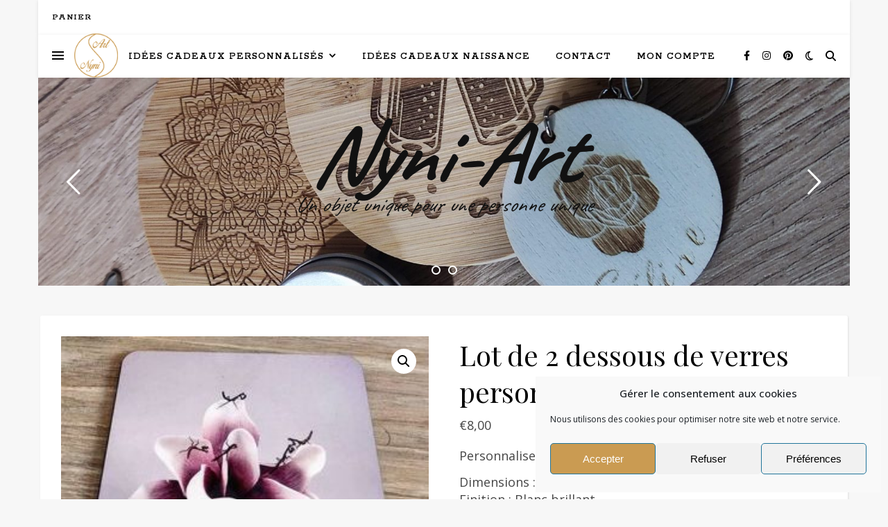

--- FILE ---
content_type: text/html; charset=UTF-8
request_url: https://nyni-art.fr/produit/dessous-de-verre
body_size: 43838
content:
<!DOCTYPE html>
<html dir="ltr" lang="fr-FR" prefix="og: https://ogp.me/ns#">
<head>
	<meta charset="UTF-8">
	<meta name="viewport" content="width=device-width, initial-scale=1.0, maximum-scale=1.0, user-scalable=no" />

	<title>Lot de 2 dessous de verres personnalisables - Nyni-Art</title>
	<style>img:is([sizes="auto" i], [sizes^="auto," i]) { contain-intrinsic-size: 3000px 1500px }</style>
	
		<!-- All in One SEO 4.8.9 - aioseo.com -->
	<meta name="description" content="Personnalisez un lot de 2 dessous de verres Dimensions : 101.6 x 101.6 mm (bois) et 95.2 x 95.2 mm (liège) Finition : Blanc brillant Matière : Bois" />
	<meta name="robots" content="max-image-preview:large" />
	<link rel="canonical" href="https://nyni-art.fr/produit/dessous-de-verre" />
	<meta name="generator" content="All in One SEO (AIOSEO) 4.8.9" />
		<meta property="og:locale" content="fr_FR" />
		<meta property="og:site_name" content="Nyni-Art - Un objet unique pour une personne unique" />
		<meta property="og:type" content="article" />
		<meta property="og:title" content="Lot de 2 dessous de verres personnalisables - Nyni-Art" />
		<meta property="og:description" content="Personnalisez un lot de 2 dessous de verres Dimensions : 101.6 x 101.6 mm (bois) et 95.2 x 95.2 mm (liège) Finition : Blanc brillant Matière : Bois" />
		<meta property="og:url" content="https://nyni-art.fr/produit/dessous-de-verre" />
		<meta property="article:published_time" content="2021-06-29T19:21:00+00:00" />
		<meta property="article:modified_time" content="2023-10-20T11:37:23+00:00" />
		<meta name="twitter:card" content="summary_large_image" />
		<meta name="twitter:title" content="Lot de 2 dessous de verres personnalisables - Nyni-Art" />
		<meta name="twitter:description" content="Personnalisez un lot de 2 dessous de verres Dimensions : 101.6 x 101.6 mm (bois) et 95.2 x 95.2 mm (liège) Finition : Blanc brillant Matière : Bois" />
		<script type="application/ld+json" class="aioseo-schema">
			{"@context":"https:\/\/schema.org","@graph":[{"@type":"BreadcrumbList","@id":"https:\/\/nyni-art.fr\/produit\/dessous-de-verre#breadcrumblist","itemListElement":[{"@type":"ListItem","@id":"https:\/\/nyni-art.fr#listItem","position":1,"name":"Home","item":"https:\/\/nyni-art.fr","nextItem":{"@type":"ListItem","@id":"https:\/\/nyni-art.fr\/boutique#listItem","name":"Id\u00e9es"}},{"@type":"ListItem","@id":"https:\/\/nyni-art.fr\/boutique#listItem","position":2,"name":"Id\u00e9es","item":"https:\/\/nyni-art.fr\/boutique","nextItem":{"@type":"ListItem","@id":"https:\/\/nyni-art.fr\/categorie-produit\/maison#listItem","name":"Id\u00e9es cadeaux personnalis\u00e9s"},"previousItem":{"@type":"ListItem","@id":"https:\/\/nyni-art.fr#listItem","name":"Home"}},{"@type":"ListItem","@id":"https:\/\/nyni-art.fr\/categorie-produit\/maison#listItem","position":3,"name":"Id\u00e9es cadeaux personnalis\u00e9s","item":"https:\/\/nyni-art.fr\/categorie-produit\/maison","nextItem":{"@type":"ListItem","@id":"https:\/\/nyni-art.fr\/categorie-produit\/maison\/cuisine#listItem","name":"Cuisine"},"previousItem":{"@type":"ListItem","@id":"https:\/\/nyni-art.fr\/boutique#listItem","name":"Id\u00e9es"}},{"@type":"ListItem","@id":"https:\/\/nyni-art.fr\/categorie-produit\/maison\/cuisine#listItem","position":4,"name":"Cuisine","item":"https:\/\/nyni-art.fr\/categorie-produit\/maison\/cuisine","nextItem":{"@type":"ListItem","@id":"https:\/\/nyni-art.fr\/categorie-produit\/maison\/cuisine\/art-de-la-table#listItem","name":"Art de la table"},"previousItem":{"@type":"ListItem","@id":"https:\/\/nyni-art.fr\/categorie-produit\/maison#listItem","name":"Id\u00e9es cadeaux personnalis\u00e9s"}},{"@type":"ListItem","@id":"https:\/\/nyni-art.fr\/categorie-produit\/maison\/cuisine\/art-de-la-table#listItem","position":5,"name":"Art de la table","item":"https:\/\/nyni-art.fr\/categorie-produit\/maison\/cuisine\/art-de-la-table","nextItem":{"@type":"ListItem","@id":"https:\/\/nyni-art.fr\/produit\/dessous-de-verre#listItem","name":"Lot de 2 dessous de verres personnalisables"},"previousItem":{"@type":"ListItem","@id":"https:\/\/nyni-art.fr\/categorie-produit\/maison\/cuisine#listItem","name":"Cuisine"}},{"@type":"ListItem","@id":"https:\/\/nyni-art.fr\/produit\/dessous-de-verre#listItem","position":6,"name":"Lot de 2 dessous de verres personnalisables","previousItem":{"@type":"ListItem","@id":"https:\/\/nyni-art.fr\/categorie-produit\/maison\/cuisine\/art-de-la-table#listItem","name":"Art de la table"}}]},{"@type":"ItemPage","@id":"https:\/\/nyni-art.fr\/produit\/dessous-de-verre#itempage","url":"https:\/\/nyni-art.fr\/produit\/dessous-de-verre","name":"Lot de 2 dessous de verres personnalisables - Nyni-Art","description":"Personnalisez un lot de 2 dessous de verres Dimensions : 101.6 x 101.6 mm (bois) et 95.2 x 95.2 mm (li\u00e8ge) Finition : Blanc brillant Mati\u00e8re : Bois","inLanguage":"fr-FR","isPartOf":{"@id":"https:\/\/nyni-art.fr\/#website"},"breadcrumb":{"@id":"https:\/\/nyni-art.fr\/produit\/dessous-de-verre#breadcrumblist"},"image":{"@type":"ImageObject","url":"https:\/\/nyni-art.fr\/wp-content\/uploads\/2021\/06\/26f67d33d2968e04b9c0a2afa799d65f-e1697801705524.jpg","@id":"https:\/\/nyni-art.fr\/produit\/dessous-de-verre\/#mainImage","width":307,"height":245},"primaryImageOfPage":{"@id":"https:\/\/nyni-art.fr\/produit\/dessous-de-verre#mainImage"},"datePublished":"2021-06-29T20:21:00+01:00","dateModified":"2023-10-20T12:37:23+01:00"},{"@type":"Organization","@id":"https:\/\/nyni-art.fr\/#organization","name":"Nyni-Art","description":"Un objet unique pour une personne unique","url":"https:\/\/nyni-art.fr\/"},{"@type":"WebSite","@id":"https:\/\/nyni-art.fr\/#website","url":"https:\/\/nyni-art.fr\/","name":"Nyni-Art","description":"Un objet unique pour une personne unique","inLanguage":"fr-FR","publisher":{"@id":"https:\/\/nyni-art.fr\/#organization"}}]}
		</script>
		<!-- All in One SEO -->

<script>window._wca = window._wca || [];</script>
<link rel='dns-prefetch' href='//stats.wp.com' />
<link rel='dns-prefetch' href='//capi-automation.s3.us-east-2.amazonaws.com' />
<link rel='dns-prefetch' href='//fonts.googleapis.com' />
<link rel='dns-prefetch' href='//www.googletagmanager.com' />
<link rel='dns-prefetch' href='//pagead2.googlesyndication.com' />
<link rel='preconnect' href='//c0.wp.com' />
<link rel="alternate" type="application/rss+xml" title="Nyni-Art &raquo; Flux" href="https://nyni-art.fr/feed" />
<link rel="alternate" type="application/rss+xml" title="Nyni-Art &raquo; Flux des commentaires" href="https://nyni-art.fr/comments/feed" />
<script type="text/javascript">
/* <![CDATA[ */
window._wpemojiSettings = {"baseUrl":"https:\/\/s.w.org\/images\/core\/emoji\/16.0.1\/72x72\/","ext":".png","svgUrl":"https:\/\/s.w.org\/images\/core\/emoji\/16.0.1\/svg\/","svgExt":".svg","source":{"concatemoji":"https:\/\/nyni-art.fr\/wp-includes\/js\/wp-emoji-release.min.js?ver=91a28d06bee2eb094143d81fa62c52f2"}};
/*! This file is auto-generated */
!function(s,n){var o,i,e;function c(e){try{var t={supportTests:e,timestamp:(new Date).valueOf()};sessionStorage.setItem(o,JSON.stringify(t))}catch(e){}}function p(e,t,n){e.clearRect(0,0,e.canvas.width,e.canvas.height),e.fillText(t,0,0);var t=new Uint32Array(e.getImageData(0,0,e.canvas.width,e.canvas.height).data),a=(e.clearRect(0,0,e.canvas.width,e.canvas.height),e.fillText(n,0,0),new Uint32Array(e.getImageData(0,0,e.canvas.width,e.canvas.height).data));return t.every(function(e,t){return e===a[t]})}function u(e,t){e.clearRect(0,0,e.canvas.width,e.canvas.height),e.fillText(t,0,0);for(var n=e.getImageData(16,16,1,1),a=0;a<n.data.length;a++)if(0!==n.data[a])return!1;return!0}function f(e,t,n,a){switch(t){case"flag":return n(e,"\ud83c\udff3\ufe0f\u200d\u26a7\ufe0f","\ud83c\udff3\ufe0f\u200b\u26a7\ufe0f")?!1:!n(e,"\ud83c\udde8\ud83c\uddf6","\ud83c\udde8\u200b\ud83c\uddf6")&&!n(e,"\ud83c\udff4\udb40\udc67\udb40\udc62\udb40\udc65\udb40\udc6e\udb40\udc67\udb40\udc7f","\ud83c\udff4\u200b\udb40\udc67\u200b\udb40\udc62\u200b\udb40\udc65\u200b\udb40\udc6e\u200b\udb40\udc67\u200b\udb40\udc7f");case"emoji":return!a(e,"\ud83e\udedf")}return!1}function g(e,t,n,a){var r="undefined"!=typeof WorkerGlobalScope&&self instanceof WorkerGlobalScope?new OffscreenCanvas(300,150):s.createElement("canvas"),o=r.getContext("2d",{willReadFrequently:!0}),i=(o.textBaseline="top",o.font="600 32px Arial",{});return e.forEach(function(e){i[e]=t(o,e,n,a)}),i}function t(e){var t=s.createElement("script");t.src=e,t.defer=!0,s.head.appendChild(t)}"undefined"!=typeof Promise&&(o="wpEmojiSettingsSupports",i=["flag","emoji"],n.supports={everything:!0,everythingExceptFlag:!0},e=new Promise(function(e){s.addEventListener("DOMContentLoaded",e,{once:!0})}),new Promise(function(t){var n=function(){try{var e=JSON.parse(sessionStorage.getItem(o));if("object"==typeof e&&"number"==typeof e.timestamp&&(new Date).valueOf()<e.timestamp+604800&&"object"==typeof e.supportTests)return e.supportTests}catch(e){}return null}();if(!n){if("undefined"!=typeof Worker&&"undefined"!=typeof OffscreenCanvas&&"undefined"!=typeof URL&&URL.createObjectURL&&"undefined"!=typeof Blob)try{var e="postMessage("+g.toString()+"("+[JSON.stringify(i),f.toString(),p.toString(),u.toString()].join(",")+"));",a=new Blob([e],{type:"text/javascript"}),r=new Worker(URL.createObjectURL(a),{name:"wpTestEmojiSupports"});return void(r.onmessage=function(e){c(n=e.data),r.terminate(),t(n)})}catch(e){}c(n=g(i,f,p,u))}t(n)}).then(function(e){for(var t in e)n.supports[t]=e[t],n.supports.everything=n.supports.everything&&n.supports[t],"flag"!==t&&(n.supports.everythingExceptFlag=n.supports.everythingExceptFlag&&n.supports[t]);n.supports.everythingExceptFlag=n.supports.everythingExceptFlag&&!n.supports.flag,n.DOMReady=!1,n.readyCallback=function(){n.DOMReady=!0}}).then(function(){return e}).then(function(){var e;n.supports.everything||(n.readyCallback(),(e=n.source||{}).concatemoji?t(e.concatemoji):e.wpemoji&&e.twemoji&&(t(e.twemoji),t(e.wpemoji)))}))}((window,document),window._wpemojiSettings);
/* ]]> */
</script>
<link rel='stylesheet' id='wp-customer-reviews-3-frontend-css' href='https://nyni-art.fr/wp-content/plugins/wp-customer-reviews/css/wp-customer-reviews.css?ver=3.7.4' type='text/css' media='all' />
<link rel='stylesheet' id='sbr_styles-css' href='https://nyni-art.fr/wp-content/plugins/reviews-feed/assets/css/sbr-styles.min.css?ver=2.1.1' type='text/css' media='all' />
<link rel='stylesheet' id='sbi_styles-css' href='https://nyni-art.fr/wp-content/plugins/instagram-feed/css/sbi-styles.min.css?ver=6.9.1' type='text/css' media='all' />
<style id='wp-emoji-styles-inline-css' type='text/css'>

	img.wp-smiley, img.emoji {
		display: inline !important;
		border: none !important;
		box-shadow: none !important;
		height: 1em !important;
		width: 1em !important;
		margin: 0 0.07em !important;
		vertical-align: -0.1em !important;
		background: none !important;
		padding: 0 !important;
	}
</style>
<link rel='stylesheet' id='wp-block-library-css' href='https://c0.wp.com/c/6.8.3/wp-includes/css/dist/block-library/style.min.css' type='text/css' media='all' />
<style id='classic-theme-styles-inline-css' type='text/css'>
/*! This file is auto-generated */
.wp-block-button__link{color:#fff;background-color:#32373c;border-radius:9999px;box-shadow:none;text-decoration:none;padding:calc(.667em + 2px) calc(1.333em + 2px);font-size:1.125em}.wp-block-file__button{background:#32373c;color:#fff;text-decoration:none}
</style>
<style id='fpf-template-selector-style-inline-css' type='text/css'>
.wp-block-fpf-template-selector{max-width:100%!important;width:100%}.wp-block-fpf-template-selector .form-row .input-text,.wp-block-fpf-template-selector .form-row select{background-color:#fff;border:1px solid rgba(32,7,7,.8);border-radius:4px;box-sizing:border-box;color:#000;display:block;font-family:inherit;font-size:.875rem;font-weight:400;height:auto;letter-spacing:normal;line-height:normal;margin:0;padding:.9rem 1.1rem;width:100%}.wp-block-fpf-template-selector .form-row label{display:block;line-height:2;margin-bottom:.7em}.wp-block-fpf-template-selector .form-row select{-webkit-appearance:none;-moz-appearance:none;appearance:none;background-image:url([data-uri]);background-position:calc(100% - 1.1rem) 50%;background-repeat:no-repeat;background-size:16px;cursor:pointer;padding-right:3em}

</style>
<link rel='stylesheet' id='mediaelement-css' href='https://c0.wp.com/c/6.8.3/wp-includes/js/mediaelement/mediaelementplayer-legacy.min.css' type='text/css' media='all' />
<link rel='stylesheet' id='wp-mediaelement-css' href='https://c0.wp.com/c/6.8.3/wp-includes/js/mediaelement/wp-mediaelement.min.css' type='text/css' media='all' />
<style id='jetpack-sharing-buttons-style-inline-css' type='text/css'>
.jetpack-sharing-buttons__services-list{display:flex;flex-direction:row;flex-wrap:wrap;gap:0;list-style-type:none;margin:5px;padding:0}.jetpack-sharing-buttons__services-list.has-small-icon-size{font-size:12px}.jetpack-sharing-buttons__services-list.has-normal-icon-size{font-size:16px}.jetpack-sharing-buttons__services-list.has-large-icon-size{font-size:24px}.jetpack-sharing-buttons__services-list.has-huge-icon-size{font-size:36px}@media print{.jetpack-sharing-buttons__services-list{display:none!important}}.editor-styles-wrapper .wp-block-jetpack-sharing-buttons{gap:0;padding-inline-start:0}ul.jetpack-sharing-buttons__services-list.has-background{padding:1.25em 2.375em}
</style>
<style id='global-styles-inline-css' type='text/css'>
:root{--wp--preset--aspect-ratio--square: 1;--wp--preset--aspect-ratio--4-3: 4/3;--wp--preset--aspect-ratio--3-4: 3/4;--wp--preset--aspect-ratio--3-2: 3/2;--wp--preset--aspect-ratio--2-3: 2/3;--wp--preset--aspect-ratio--16-9: 16/9;--wp--preset--aspect-ratio--9-16: 9/16;--wp--preset--color--black: #000000;--wp--preset--color--cyan-bluish-gray: #abb8c3;--wp--preset--color--white: #ffffff;--wp--preset--color--pale-pink: #f78da7;--wp--preset--color--vivid-red: #cf2e2e;--wp--preset--color--luminous-vivid-orange: #ff6900;--wp--preset--color--luminous-vivid-amber: #fcb900;--wp--preset--color--light-green-cyan: #7bdcb5;--wp--preset--color--vivid-green-cyan: #00d084;--wp--preset--color--pale-cyan-blue: #8ed1fc;--wp--preset--color--vivid-cyan-blue: #0693e3;--wp--preset--color--vivid-purple: #9b51e0;--wp--preset--gradient--vivid-cyan-blue-to-vivid-purple: linear-gradient(135deg,rgba(6,147,227,1) 0%,rgb(155,81,224) 100%);--wp--preset--gradient--light-green-cyan-to-vivid-green-cyan: linear-gradient(135deg,rgb(122,220,180) 0%,rgb(0,208,130) 100%);--wp--preset--gradient--luminous-vivid-amber-to-luminous-vivid-orange: linear-gradient(135deg,rgba(252,185,0,1) 0%,rgba(255,105,0,1) 100%);--wp--preset--gradient--luminous-vivid-orange-to-vivid-red: linear-gradient(135deg,rgba(255,105,0,1) 0%,rgb(207,46,46) 100%);--wp--preset--gradient--very-light-gray-to-cyan-bluish-gray: linear-gradient(135deg,rgb(238,238,238) 0%,rgb(169,184,195) 100%);--wp--preset--gradient--cool-to-warm-spectrum: linear-gradient(135deg,rgb(74,234,220) 0%,rgb(151,120,209) 20%,rgb(207,42,186) 40%,rgb(238,44,130) 60%,rgb(251,105,98) 80%,rgb(254,248,76) 100%);--wp--preset--gradient--blush-light-purple: linear-gradient(135deg,rgb(255,206,236) 0%,rgb(152,150,240) 100%);--wp--preset--gradient--blush-bordeaux: linear-gradient(135deg,rgb(254,205,165) 0%,rgb(254,45,45) 50%,rgb(107,0,62) 100%);--wp--preset--gradient--luminous-dusk: linear-gradient(135deg,rgb(255,203,112) 0%,rgb(199,81,192) 50%,rgb(65,88,208) 100%);--wp--preset--gradient--pale-ocean: linear-gradient(135deg,rgb(255,245,203) 0%,rgb(182,227,212) 50%,rgb(51,167,181) 100%);--wp--preset--gradient--electric-grass: linear-gradient(135deg,rgb(202,248,128) 0%,rgb(113,206,126) 100%);--wp--preset--gradient--midnight: linear-gradient(135deg,rgb(2,3,129) 0%,rgb(40,116,252) 100%);--wp--preset--font-size--small: 13px;--wp--preset--font-size--medium: 20px;--wp--preset--font-size--large: 36px;--wp--preset--font-size--x-large: 42px;--wp--preset--spacing--20: 0.44rem;--wp--preset--spacing--30: 0.67rem;--wp--preset--spacing--40: 1rem;--wp--preset--spacing--50: 1.5rem;--wp--preset--spacing--60: 2.25rem;--wp--preset--spacing--70: 3.38rem;--wp--preset--spacing--80: 5.06rem;--wp--preset--shadow--natural: 6px 6px 9px rgba(0, 0, 0, 0.2);--wp--preset--shadow--deep: 12px 12px 50px rgba(0, 0, 0, 0.4);--wp--preset--shadow--sharp: 6px 6px 0px rgba(0, 0, 0, 0.2);--wp--preset--shadow--outlined: 6px 6px 0px -3px rgba(255, 255, 255, 1), 6px 6px rgba(0, 0, 0, 1);--wp--preset--shadow--crisp: 6px 6px 0px rgba(0, 0, 0, 1);}:where(.is-layout-flex){gap: 0.5em;}:where(.is-layout-grid){gap: 0.5em;}body .is-layout-flex{display: flex;}.is-layout-flex{flex-wrap: wrap;align-items: center;}.is-layout-flex > :is(*, div){margin: 0;}body .is-layout-grid{display: grid;}.is-layout-grid > :is(*, div){margin: 0;}:where(.wp-block-columns.is-layout-flex){gap: 2em;}:where(.wp-block-columns.is-layout-grid){gap: 2em;}:where(.wp-block-post-template.is-layout-flex){gap: 1.25em;}:where(.wp-block-post-template.is-layout-grid){gap: 1.25em;}.has-black-color{color: var(--wp--preset--color--black) !important;}.has-cyan-bluish-gray-color{color: var(--wp--preset--color--cyan-bluish-gray) !important;}.has-white-color{color: var(--wp--preset--color--white) !important;}.has-pale-pink-color{color: var(--wp--preset--color--pale-pink) !important;}.has-vivid-red-color{color: var(--wp--preset--color--vivid-red) !important;}.has-luminous-vivid-orange-color{color: var(--wp--preset--color--luminous-vivid-orange) !important;}.has-luminous-vivid-amber-color{color: var(--wp--preset--color--luminous-vivid-amber) !important;}.has-light-green-cyan-color{color: var(--wp--preset--color--light-green-cyan) !important;}.has-vivid-green-cyan-color{color: var(--wp--preset--color--vivid-green-cyan) !important;}.has-pale-cyan-blue-color{color: var(--wp--preset--color--pale-cyan-blue) !important;}.has-vivid-cyan-blue-color{color: var(--wp--preset--color--vivid-cyan-blue) !important;}.has-vivid-purple-color{color: var(--wp--preset--color--vivid-purple) !important;}.has-black-background-color{background-color: var(--wp--preset--color--black) !important;}.has-cyan-bluish-gray-background-color{background-color: var(--wp--preset--color--cyan-bluish-gray) !important;}.has-white-background-color{background-color: var(--wp--preset--color--white) !important;}.has-pale-pink-background-color{background-color: var(--wp--preset--color--pale-pink) !important;}.has-vivid-red-background-color{background-color: var(--wp--preset--color--vivid-red) !important;}.has-luminous-vivid-orange-background-color{background-color: var(--wp--preset--color--luminous-vivid-orange) !important;}.has-luminous-vivid-amber-background-color{background-color: var(--wp--preset--color--luminous-vivid-amber) !important;}.has-light-green-cyan-background-color{background-color: var(--wp--preset--color--light-green-cyan) !important;}.has-vivid-green-cyan-background-color{background-color: var(--wp--preset--color--vivid-green-cyan) !important;}.has-pale-cyan-blue-background-color{background-color: var(--wp--preset--color--pale-cyan-blue) !important;}.has-vivid-cyan-blue-background-color{background-color: var(--wp--preset--color--vivid-cyan-blue) !important;}.has-vivid-purple-background-color{background-color: var(--wp--preset--color--vivid-purple) !important;}.has-black-border-color{border-color: var(--wp--preset--color--black) !important;}.has-cyan-bluish-gray-border-color{border-color: var(--wp--preset--color--cyan-bluish-gray) !important;}.has-white-border-color{border-color: var(--wp--preset--color--white) !important;}.has-pale-pink-border-color{border-color: var(--wp--preset--color--pale-pink) !important;}.has-vivid-red-border-color{border-color: var(--wp--preset--color--vivid-red) !important;}.has-luminous-vivid-orange-border-color{border-color: var(--wp--preset--color--luminous-vivid-orange) !important;}.has-luminous-vivid-amber-border-color{border-color: var(--wp--preset--color--luminous-vivid-amber) !important;}.has-light-green-cyan-border-color{border-color: var(--wp--preset--color--light-green-cyan) !important;}.has-vivid-green-cyan-border-color{border-color: var(--wp--preset--color--vivid-green-cyan) !important;}.has-pale-cyan-blue-border-color{border-color: var(--wp--preset--color--pale-cyan-blue) !important;}.has-vivid-cyan-blue-border-color{border-color: var(--wp--preset--color--vivid-cyan-blue) !important;}.has-vivid-purple-border-color{border-color: var(--wp--preset--color--vivid-purple) !important;}.has-vivid-cyan-blue-to-vivid-purple-gradient-background{background: var(--wp--preset--gradient--vivid-cyan-blue-to-vivid-purple) !important;}.has-light-green-cyan-to-vivid-green-cyan-gradient-background{background: var(--wp--preset--gradient--light-green-cyan-to-vivid-green-cyan) !important;}.has-luminous-vivid-amber-to-luminous-vivid-orange-gradient-background{background: var(--wp--preset--gradient--luminous-vivid-amber-to-luminous-vivid-orange) !important;}.has-luminous-vivid-orange-to-vivid-red-gradient-background{background: var(--wp--preset--gradient--luminous-vivid-orange-to-vivid-red) !important;}.has-very-light-gray-to-cyan-bluish-gray-gradient-background{background: var(--wp--preset--gradient--very-light-gray-to-cyan-bluish-gray) !important;}.has-cool-to-warm-spectrum-gradient-background{background: var(--wp--preset--gradient--cool-to-warm-spectrum) !important;}.has-blush-light-purple-gradient-background{background: var(--wp--preset--gradient--blush-light-purple) !important;}.has-blush-bordeaux-gradient-background{background: var(--wp--preset--gradient--blush-bordeaux) !important;}.has-luminous-dusk-gradient-background{background: var(--wp--preset--gradient--luminous-dusk) !important;}.has-pale-ocean-gradient-background{background: var(--wp--preset--gradient--pale-ocean) !important;}.has-electric-grass-gradient-background{background: var(--wp--preset--gradient--electric-grass) !important;}.has-midnight-gradient-background{background: var(--wp--preset--gradient--midnight) !important;}.has-small-font-size{font-size: var(--wp--preset--font-size--small) !important;}.has-medium-font-size{font-size: var(--wp--preset--font-size--medium) !important;}.has-large-font-size{font-size: var(--wp--preset--font-size--large) !important;}.has-x-large-font-size{font-size: var(--wp--preset--font-size--x-large) !important;}
:where(.wp-block-post-template.is-layout-flex){gap: 1.25em;}:where(.wp-block-post-template.is-layout-grid){gap: 1.25em;}
:where(.wp-block-columns.is-layout-flex){gap: 2em;}:where(.wp-block-columns.is-layout-grid){gap: 2em;}
:root :where(.wp-block-pullquote){font-size: 1.5em;line-height: 1.6;}
</style>
<link rel='stylesheet' id='blossomthemes-instagram-feed-css' href='https://nyni-art.fr/wp-content/plugins/blossomthemes-instagram-feed/public/css/blossomthemes-instagram-feed-public.css?ver=2.0.5' type='text/css' media='all' />
<link rel='stylesheet' id='magnific-popup-css' href='https://nyni-art.fr/wp-content/plugins/blossomthemes-instagram-feed/public/css/magnific-popup.min.css?ver=1.0.0' type='text/css' media='all' />
<link rel='stylesheet' id='ctf_styles-css' href='https://nyni-art.fr/wp-content/plugins/custom-twitter-feeds/css/ctf-styles.min.css?ver=2.3.1' type='text/css' media='all' />
<link rel='stylesheet' id='sumup-checkout-css' href='https://nyni-art.fr/wp-content/plugins/sumup-payment-gateway-for-woocommerce/assets/css/checkout/modal.min.css?ver=2.7.7' type='text/css' media='all' />
<link rel='stylesheet' id='photoswipe-css' href='https://c0.wp.com/p/woocommerce/10.4.3/assets/css/photoswipe/photoswipe.min.css' type='text/css' media='all' />
<link rel='stylesheet' id='photoswipe-default-skin-css' href='https://c0.wp.com/p/woocommerce/10.4.3/assets/css/photoswipe/default-skin/default-skin.min.css' type='text/css' media='all' />
<link rel='stylesheet' id='woocommerce-layout-css' href='https://c0.wp.com/p/woocommerce/10.4.3/assets/css/woocommerce-layout.css' type='text/css' media='all' />
<style id='woocommerce-layout-inline-css' type='text/css'>

	.infinite-scroll .woocommerce-pagination {
		display: none;
	}
</style>
<link rel='stylesheet' id='woocommerce-smallscreen-css' href='https://c0.wp.com/p/woocommerce/10.4.3/assets/css/woocommerce-smallscreen.css' type='text/css' media='only screen and (max-width: 768px)' />
<link rel='stylesheet' id='woocommerce-general-css' href='https://c0.wp.com/p/woocommerce/10.4.3/assets/css/woocommerce.css' type='text/css' media='all' />
<style id='woocommerce-inline-inline-css' type='text/css'>
.woocommerce form .form-row .required { visibility: visible; }
</style>
<link rel='stylesheet' id='fpf_front-css' href='https://nyni-art.fr/wp-content/plugins/flexible-product-fields/assets/css/front.min.css?ver=2.11.0.69' type='text/css' media='all' />
<link rel='stylesheet' id='fpf_new_front-css' href='https://nyni-art.fr/wp-content/plugins/flexible-product-fields/assets/css/new-front.css?ver=2.11.0.69' type='text/css' media='all' />
<link rel='stylesheet' id='cff-css' href='https://nyni-art.fr/wp-content/plugins/custom-facebook-feed/assets/css/cff-style.min.css?ver=4.3.4' type='text/css' media='all' />
<link rel='stylesheet' id='sb-font-awesome-css' href='https://nyni-art.fr/wp-content/plugins/custom-facebook-feed/assets/css/font-awesome.min.css?ver=4.7.0' type='text/css' media='all' />
<link rel='stylesheet' id='cmplz-general-css' href='https://nyni-art.fr/wp-content/plugins/complianz-gdpr/assets/css/cookieblocker.min.css?ver=1765989515' type='text/css' media='all' />
<link rel='stylesheet' id='gateway-css' href='https://nyni-art.fr/wp-content/plugins/woocommerce-paypal-payments/modules/ppcp-button/assets/css/gateway.css?ver=3.3.2' type='text/css' media='all' />
<link rel='stylesheet' id='ashe-style-css' href='https://nyni-art.fr/wp-content/themes/ashe-pro-premium/style.css?ver=3.5.9' type='text/css' media='all' />
<link rel='stylesheet' id='ashe-responsive-css' href='https://nyni-art.fr/wp-content/themes/ashe-pro-premium/assets/css/responsive.css?ver=3.5.9' type='text/css' media='all' />
<link rel='stylesheet' id='fontello-css' href='https://nyni-art.fr/wp-content/themes/ashe-pro-premium/assets/css/fontello.css?ver=3.5.4' type='text/css' media='all' />
<link rel='stylesheet' id='slick-css' href='https://nyni-art.fr/wp-content/themes/ashe-pro-premium/assets/css/slick.css?ver=91a28d06bee2eb094143d81fa62c52f2' type='text/css' media='all' />
<link rel='stylesheet' id='scrollbar-css' href='https://nyni-art.fr/wp-content/themes/ashe-pro-premium/assets/css/perfect-scrollbar.css?ver=91a28d06bee2eb094143d81fa62c52f2' type='text/css' media='all' />
<link rel='stylesheet' id='ashe-woocommerce-css' href='https://nyni-art.fr/wp-content/themes/ashe-pro-premium/assets/css/woocommerce.css?ver=91a28d06bee2eb094143d81fa62c52f2' type='text/css' media='all' />
<link rel='stylesheet' id='ashe_enqueue_Caveat-css' href='https://fonts.googleapis.com/css?family=Caveat%3A100%2C200%2C300%2C400%2C500%2C600%2C700%2C800%2C900&#038;ver=1.0.0' type='text/css' media='all' />
<link rel='stylesheet' id='ashe_enqueue_Rokkitt-css' href='https://fonts.googleapis.com/css?family=Rokkitt%3A100%2C200%2C300%2C400%2C500%2C600%2C700%2C800%2C900&#038;ver=1.0.0' type='text/css' media='all' />
<link rel='stylesheet' id='ashe_enqueue_Playfair_Display-css' href='https://fonts.googleapis.com/css?family=Playfair+Display%3A100%2C200%2C300%2C400%2C500%2C600%2C700%2C800%2C900&#038;ver=1.0.0' type='text/css' media='all' />
<link rel='stylesheet' id='ashe_enqueue_Open_Sans-css' href='https://fonts.googleapis.com/css?family=Open+Sans%3A100%2C200%2C300%2C400%2C500%2C600%2C700%2C800%2C900&#038;ver=1.0.0' type='text/css' media='all' />
<script type="text/javascript" src="https://c0.wp.com/c/6.8.3/wp-includes/js/jquery/jquery.min.js" id="jquery-core-js"></script>
<script type="text/javascript" src="https://c0.wp.com/c/6.8.3/wp-includes/js/jquery/jquery-migrate.min.js" id="jquery-migrate-js"></script>
<script type="text/javascript" src="https://nyni-art.fr/wp-content/plugins/wp-customer-reviews/js/wp-customer-reviews.js?ver=3.7.4" id="wp-customer-reviews-3-frontend-js"></script>
<script data-service="burst" data-category="statistics" type="text/plain" async data-cmplz-src="https://nyni-art.fr/wp-content/plugins/burst-statistics/helpers/timeme/timeme.min.js?ver=1762424662" id="burst-timeme-js"></script>
<script type="text/javascript" id="burst-js-extra">
/* <![CDATA[ */
var burst = {"tracking":{"isInitialHit":true,"lastUpdateTimestamp":0,"beacon_url":"https:\/\/nyni-art.fr\/wp-content\/plugins\/burst-statistics\/endpoint.php","ajaxUrl":"https:\/\/nyni-art.fr\/wp-admin\/admin-ajax.php"},"options":{"cookieless":0,"pageUrl":"https:\/\/nyni-art.fr\/produit\/dessous-de-verre","beacon_enabled":1,"do_not_track":0,"enable_turbo_mode":0,"track_url_change":0,"cookie_retention_days":30,"debug":0},"goals":{"completed":[],"scriptUrl":"https:\/\/nyni-art.fr\/wp-content\/plugins\/burst-statistics\/\/assets\/js\/build\/burst-goals.js?v=1762424662","active":[]},"cache":{"uid":null,"fingerprint":null,"isUserAgent":null,"isDoNotTrack":null,"useCookies":null}};
/* ]]> */
</script>
<script data-service="burst" data-category="statistics" type="text/plain" async data-cmplz-src="https://nyni-art.fr/wp-content/plugins/burst-statistics/assets/js/build/burst.min.js?ver=1762424662" id="burst-js"></script>
<script type="text/javascript" src="https://nyni-art.fr/wp-content/plugins/1and1-wordpress-assistant/js/cookies.js?ver=91a28d06bee2eb094143d81fa62c52f2" id="1and1-wp-cookies-js"></script>
<script type="text/javascript" src="https://c0.wp.com/p/woocommerce/10.4.3/assets/js/jquery-blockui/jquery.blockUI.min.js" id="wc-jquery-blockui-js" defer="defer" data-wp-strategy="defer"></script>
<script type="text/javascript" id="wc-add-to-cart-js-extra">
/* <![CDATA[ */
var wc_add_to_cart_params = {"ajax_url":"\/wp-admin\/admin-ajax.php","wc_ajax_url":"\/?wc-ajax=%%endpoint%%","i18n_view_cart":"Voir le panier","cart_url":"https:\/\/nyni-art.fr\/panier","is_cart":"","cart_redirect_after_add":"no"};
/* ]]> */
</script>
<script type="text/javascript" src="https://c0.wp.com/p/woocommerce/10.4.3/assets/js/frontend/add-to-cart.min.js" id="wc-add-to-cart-js" defer="defer" data-wp-strategy="defer"></script>
<script type="text/javascript" src="https://c0.wp.com/p/woocommerce/10.4.3/assets/js/zoom/jquery.zoom.min.js" id="wc-zoom-js" defer="defer" data-wp-strategy="defer"></script>
<script type="text/javascript" src="https://c0.wp.com/p/woocommerce/10.4.3/assets/js/flexslider/jquery.flexslider.min.js" id="wc-flexslider-js" defer="defer" data-wp-strategy="defer"></script>
<script type="text/javascript" src="https://c0.wp.com/p/woocommerce/10.4.3/assets/js/photoswipe/photoswipe.min.js" id="wc-photoswipe-js" defer="defer" data-wp-strategy="defer"></script>
<script type="text/javascript" src="https://c0.wp.com/p/woocommerce/10.4.3/assets/js/photoswipe/photoswipe-ui-default.min.js" id="wc-photoswipe-ui-default-js" defer="defer" data-wp-strategy="defer"></script>
<script type="text/javascript" id="wc-single-product-js-extra">
/* <![CDATA[ */
var wc_single_product_params = {"i18n_required_rating_text":"Veuillez s\u00e9lectionner une note","i18n_rating_options":["1\u00a0\u00e9toile sur 5","2\u00a0\u00e9toiles sur 5","3\u00a0\u00e9toiles sur 5","4\u00a0\u00e9toiles sur 5","5\u00a0\u00e9toiles sur 5"],"i18n_product_gallery_trigger_text":"Voir la galerie d\u2019images en plein \u00e9cran","review_rating_required":"yes","flexslider":{"rtl":false,"animation":"slide","smoothHeight":true,"directionNav":false,"controlNav":"thumbnails","slideshow":false,"animationSpeed":500,"animationLoop":false,"allowOneSlide":false},"zoom_enabled":"1","zoom_options":[],"photoswipe_enabled":"1","photoswipe_options":{"shareEl":false,"closeOnScroll":false,"history":false,"hideAnimationDuration":0,"showAnimationDuration":0},"flexslider_enabled":"1"};
/* ]]> */
</script>
<script type="text/javascript" src="https://c0.wp.com/p/woocommerce/10.4.3/assets/js/frontend/single-product.min.js" id="wc-single-product-js" defer="defer" data-wp-strategy="defer"></script>
<script type="text/javascript" src="https://c0.wp.com/p/woocommerce/10.4.3/assets/js/js-cookie/js.cookie.min.js" id="wc-js-cookie-js" defer="defer" data-wp-strategy="defer"></script>
<script type="text/javascript" id="woocommerce-js-extra">
/* <![CDATA[ */
var woocommerce_params = {"ajax_url":"\/wp-admin\/admin-ajax.php","wc_ajax_url":"\/?wc-ajax=%%endpoint%%","i18n_password_show":"Afficher le mot de passe","i18n_password_hide":"Masquer le mot de passe"};
/* ]]> */
</script>
<script type="text/javascript" src="https://c0.wp.com/p/woocommerce/10.4.3/assets/js/frontend/woocommerce.min.js" id="woocommerce-js" defer="defer" data-wp-strategy="defer"></script>
<script type="text/javascript" id="fpf_product-js-extra">
/* <![CDATA[ */
var fpf_product = {"total":"Total","currency_format_num_decimals":"2","currency_format_symbol":"\u20ac","currency_format_decimal_sep":",","currency_format_thousand_sep":".","currency_format":"%s%v","fields_rules":[],"fpf_fields":[{"id":"fpf_7037416","priority":10,"type":"select","title":"Visuel (pour plus d'information contact@nyni-art.fr )","required":"0","placeholder":"","css_class":"","tooltip":"","options":[{"value":"simple","label":"Simple (Copie simple de votre Photo ou texte)"},{"value":"standard","label":"Standard ( Mise en page et validation avec vous du visuel avant impression)"},{"value":"complexe","label":"Complexe ( Vous avez une id\u00e9e je fais le visuel que vous validerez avant impression)"}],"default":"","price_values":{"simple":{"price_type":"fixed","price":"0"},"standard":{"price_type":"fixed","price":"6"},"complexe":{"price_type":"fixed","price":"12"}},"logic":"0","logic_operator":"or","_group_id":2078,"has_price":false,"has_price_in_options":false,"has_options":true,"price_value":0,"price_type":"fixed"},{"id":"fpf_947806","priority":20,"type":"textarea","title":"Commentaire","required":"0","placeholder":"","css_class":"","tooltip":"","default":"","max_length":"","price_type":"fixed","price":"","logic":"0","logic_operator":"or","_group_id":2078,"has_price":false,"has_price_in_options":false,"has_options":false,"price_value":0},{"id":"3845_commentaire","priority":10,"type":"text","title":"Commentaire","required":"0","placeholder":"","css_class":"","tooltip":"","default":"","max_length":"","price_type":"","price":"","logic":"0","logic_operator":"or","_group_id":3845,"has_price":false,"has_price_in_options":false,"has_options":false,"price_value":0},{"id":"3845_pour_une_personnalisation_encore_plus_approfondie_nhesitez_pas_a_me_contacter_sur_les_reseaux_sociaux_2","priority":0,"type":"paragraph","title":"Pour une personnalisation encore plus approfondie, n'h\u00e9sitez pas \u00e0 me contacter sur les r\u00e9seaux sociaux.","css_class":"","logic":"0","logic_operator":"or","_group_id":3845,"has_price":false,"has_price_in_options":false,"has_options":false,"price_value":0,"price_type":"fixed"}],"fpf_product_price":"8"};
/* ]]> */
</script>
<script type="text/javascript" src="https://nyni-art.fr/wp-content/plugins/flexible-product-fields/assets/js/fpf_product.min.js?ver=2.11.0.69" id="fpf_product-js"></script>
<script type="text/javascript" id="kk-script-js-extra">
/* <![CDATA[ */
var fetchCartItems = {"ajax_url":"https:\/\/nyni-art.fr\/wp-admin\/admin-ajax.php","action":"kk_wc_fetchcartitems","nonce":"db14202f85","currency":"EUR"};
/* ]]> */
</script>
<script type="text/javascript" src="https://nyni-art.fr/wp-content/plugins/kliken-marketing-for-google/assets/kk-script.js?ver=91a28d06bee2eb094143d81fa62c52f2" id="kk-script-js"></script>
<script data-service="jetpack-statistics" data-category="statistics" type="text/plain" data-cmplz-src="https://stats.wp.com/s-202604.js" id="woocommerce-analytics-js" defer="defer" data-wp-strategy="defer"></script>
<link rel="https://api.w.org/" href="https://nyni-art.fr/wp-json/" /><link rel="alternate" title="JSON" type="application/json" href="https://nyni-art.fr/wp-json/wp/v2/product/1986" /><link rel="EditURI" type="application/rsd+xml" title="RSD" href="https://nyni-art.fr/xmlrpc.php?rsd" />
<link rel="alternate" title="oEmbed (JSON)" type="application/json+oembed" href="https://nyni-art.fr/wp-json/oembed/1.0/embed?url=https%3A%2F%2Fnyni-art.fr%2Fproduit%2Fdessous-de-verre" />
<link rel="alternate" title="oEmbed (XML)" type="text/xml+oembed" href="https://nyni-art.fr/wp-json/oembed/1.0/embed?url=https%3A%2F%2Fnyni-art.fr%2Fproduit%2Fdessous-de-verre&#038;format=xml" />
<meta name="generator" content="Site Kit by Google 1.170.0" />	<style>img#wpstats{display:none}</style>
					<style>.cmplz-hidden {
					display: none !important;
				}</style><!-- Google site verification - Google for WooCommerce -->
<meta name="google-site-verification" content="BGCgUl6DnJRXZGjCagFnqntEMgGeAGdJUQf1LbR5Gvs" />
<style id="ashe_dynamic_css">#top-bar,#top-menu .sub-menu {background-color: #ffffff;}#top-bar a {color: #000000;}#top-menu .sub-menu,#top-menu .sub-menu a {border-color: rgba(0,0,0, 0.05);}#top-bar a:hover,#top-bar li.current-menu-item > a,#top-bar li.current-menu-ancestor > a,#top-bar .sub-menu li.current-menu-item > a,#top-bar .sub-menu li.current-menu-ancestor> a {color: #ca9b52;}.header-logo a,.site-description {color: #111111;}.entry-header {background-color: #ffffff;}#main-nav,#main-menu .sub-menu,#main-nav #s {background-color: #ffffff;}#main-nav a,#main-nav .svg-inline--fa,#main-nav #s,.instagram-title h2 {color: #000000;}.main-nav-sidebar span,.mobile-menu-btn span {background-color: #000000;}#main-nav {box-shadow: 0px 1px 5px rgba(0,0,0, 0.1);}#main-menu .sub-menu,#main-menu .sub-menu a {border-color: rgba(0,0,0, 0.05);}#main-nav #s::-webkit-input-placeholder { /* Chrome/Opera/Safari */color: rgba(0,0,0, 0.7);}#main-nav #s::-moz-placeholder { /* Firefox 19+ */color: rgba(0,0,0, 0.7);}#main-nav #s:-ms-input-placeholder { /* IE 10+ */color: rgba(0,0,0, 0.7);}#main-nav #s:-moz-placeholder { /* Firefox 18- */color: rgba(0,0,0, 0.7);}#main-nav a:hover,#main-nav .svg-inline--fa:hover,#main-nav li.current-menu-item > a,#main-nav li.current-menu-ancestor > a,#main-nav .sub-menu li.current-menu-item > a,#main-nav .sub-menu li.current-menu-ancestor> a {color: #ca9b52;}.main-nav-sidebar:hover span,.mobile-menu-btn:hover span {background-color: #ca9b52;}/* Background */.sidebar-alt,.main-content,.featured-slider-area,#featured-links,.page-content select,.page-content input,.page-content textarea {background-color: #ffffff;}.page-content #featured-links h6,.instagram-title h2 {background-color: rgba(255,255,255, 0.85);}.ashe_promo_box_widget h6 {background-color: #ffffff;}.ashe_promo_box_widget .promo-box:after{border-color: #ffffff;}/* Text */.page-content,.page-content select,.page-content input,.page-content textarea,.page-content .post-author a,.page-content .ashe-widget a,.page-content .comment-author,.page-content #featured-links h6,.ashe_promo_box_widget h6 {color: #464646;}/* Title */.page-content h1,.page-content h2,.page-content h3,.page-content h4,.page-content h5,.page-content h6,.page-content .post-title a,.page-content .author-description h4 a,.page-content .related-posts h4 a,.page-content .blog-pagination .previous-page a,.page-content .blog-pagination .next-page a,blockquote,.page-content .post-share a {color: #030303;}.sidebar-alt-close-btn span {background-color: #030303;}.page-content .post-title a:hover {color: rgba(3,3,3, 0.75);}/* Meta */.page-content .post-date,.page-content .post-comments,.page-content .meta-sep,.page-content .post-author,.page-content [data-layout*="list"] .post-author a,.page-content .related-post-date,.page-content .comment-meta a,.page-content .author-share a,.page-content .post-tags a,.page-content .tagcloud a,.widget_categories li,.widget_archive li,.ashe-subscribe-text p,.rpwwt-post-author,.rpwwt-post-categories,.rpwwt-post-date,.rpwwt-post-comments-number {color: #a1a1a1;}.page-content input::-webkit-input-placeholder { /* Chrome/Opera/Safari */color: #a1a1a1;}.page-content input::-moz-placeholder { /* Firefox 19+ */color: #a1a1a1;}.page-content input:-ms-input-placeholder { /* IE 10+ */color: #a1a1a1;}.page-content input:-moz-placeholder { /* Firefox 18- */color: #a1a1a1;}/* Accent */.page-content a,.post-categories,#page-wrap .ashe-widget.widget_text a,#page-wrap .ashe-widget.ashe_author_widget a {color: #ca9b52;}/* Disable TMP.page-content .elementor a,.page-content .elementor a:hover {color: inherit;}*/.ps-container > .ps-scrollbar-y-rail > .ps-scrollbar-y {background: #ca9b52;}.page-content a:hover {color: rgba(202,155,82, 0.8);}blockquote {border-color: #ca9b52;}.slide-caption {color: #ffffff;background: #ca9b52;}/* Selection */::-moz-selection {color: #ffffff;background: #ca9b52;}::selection {color: #ffffff;background: #ca9b52;}.page-content .wprm-rating-star svg polygon {stroke: #ca9b52;}.page-content .wprm-rating-star-full svg polygon,.page-content .wprm-comment-rating svg path,.page-content .comment-form-wprm-rating svg path{fill: #ca9b52;}/* Border */.page-content .post-footer,[data-layout*="list"] .blog-grid > li,.page-content .author-description,.page-content .related-posts,.page-content .entry-comments,.page-content .ashe-widget li,.page-content #wp-calendar,.page-content #wp-calendar caption,.page-content #wp-calendar tbody td,.page-content .widget_nav_menu li a,.page-content .widget_pages li a,.page-content .tagcloud a,.page-content select,.page-content input,.page-content textarea,.widget-title h2:before,.widget-title h2:after,.post-tags a,.gallery-caption,.wp-caption-text,table tr,table th,table td,pre,.page-content .wprm-recipe-instruction {border-color: #e8e8e8;}.page-content .wprm-recipe {box-shadow: 0 0 3px 1px #e8e8e8;}hr {background-color: #e8e8e8;}.wprm-recipe-details-container,.wprm-recipe-notes-container p {background-color: rgba(232,232,232, 0.4);}/* Buttons */.widget_search .svg-fa-wrap,.widget_search #searchsubmit,.single-navigation i,.page-content input.submit,.page-content .blog-pagination.numeric a,.page-content .blog-pagination.load-more a,.page-content .mc4wp-form-fields input[type="submit"],.page-content .widget_wysija input[type="submit"],.page-content .post-password-form input[type="submit"],.page-content .wpcf7 [type="submit"],.page-content .wprm-recipe-print,.page-content .wprm-jump-to-recipe-shortcode,.page-content .wprm-print-recipe-shortcode {color: #ffffff;background-color: #333333;}.single-navigation i:hover,.page-content input.submit:hover,.ashe-boxed-style .page-content input.submit:hover,.page-content .blog-pagination.numeric a:hover,.ashe-boxed-style .page-content .blog-pagination.numeric a:hover,.page-content .blog-pagination.numeric span,.page-content .blog-pagination.load-more a:hover,.ashe-boxed-style .page-content .blog-pagination.load-more a:hover,.page-content .mc4wp-form-fields input[type="submit"]:hover,.page-content .widget_wysija input[type="submit"]:hover,.page-content .post-password-form input[type="submit"]:hover,.page-content .wpcf7 [type="submit"]:hover,.page-content .wprm-recipe-print:hover,.page-content .wprm-jump-to-recipe-shortcode:hover,.page-content .wprm-print-recipe-shortcode:hover {color: #ffffff;background-color: #ca9b52;}/* Image Overlay */.image-overlay,#infscr-loading,.page-content h4.image-overlay,.image-overlay a,.post-slider .prev-arrow,.post-slider .next-arrow,.header-slider-prev-arrow,.header-slider-next-arrow,.page-content .image-overlay a,#featured-slider .slick-arrow,#featured-slider .slider-dots,.header-slider-dots {color: #ffffff;}.image-overlay,#infscr-loading,.page-content h4.image-overlay {background-color: rgba(73,73,73, 0.3);}/* Background */#page-footer,#page-footer select,#page-footer input,#page-footer textarea {background-color: #f6f6f6;}/* Text */#page-footer,#page-footer a,#page-footer select,#page-footer input,#page-footer textarea {color: #333333;}/* Title */#page-footer h1,#page-footer h2,#page-footer h3,#page-footer h4,#page-footer h5,#page-footer h6 {color: #111111;}/* Accent */#page-footer a:hover {color: #ca9b52;}/* Border */#page-footer a,#page-footer .ashe-widget li,#page-footer #wp-calendar,#page-footer #wp-calendar caption,#page-footer #wp-calendar th,#page-footer #wp-calendar td,#page-footer .widget_nav_menu li a,#page-footer select,#page-footer input,#page-footer textarea,#page-footer .widget-title h2:before,#page-footer .widget-title h2:after,.footer-widgets,.category-description,.tag-description {border-color: #e0dbdb;}#page-footer hr {background-color: #e0dbdb;}.ashe-preloader-wrap {background-color: #333333;}@media screen and ( max-width: 768px ) {.mini-logo a {max-width: 58px !important;} }.header-logo a {font-family: 'Caveat';font-size: 125px;line-height: 81px;letter-spacing: -1px;font-weight: 700;}.site-description {font-family: 'Caveat';}.header-logo .site-description {font-size: 31px;}.header-logo {font-style: italic;}#top-menu li a {font-family: 'Rokkitt';font-size: 13px;line-height: 50px;letter-spacing: 0.8px;font-weight: 600;}.top-bar-socials a {font-size: 13px;line-height: 50px;}#top-bar .mobile-menu-btn {line-height: 50px;}#top-menu .sub-menu > li > a {font-size: 11px;line-height: 3.7;letter-spacing: 0.8px;}@media screen and ( max-width: 979px ) {.top-bar-socials {float: none !important;}.top-bar-socials a {line-height: 40px !important;}}#main-menu li a,.mobile-menu-btn a {font-family: 'Rokkitt';font-size: 15px;line-height: 60px;letter-spacing: 1px;font-weight: 600;}#mobile-menu li {font-family: 'Rokkitt';font-size: 15px;line-height: 3.4;letter-spacing: 1px;font-weight: 600;}.main-nav-search,#main-nav #s,.dark-mode-switcher,.main-nav-socials-trigger {font-size: 15px;line-height: 60px;}#main-nav #s {line-height: 61px;}#main-menu li.menu-item-has-children>a:after {font-size: 15px;}#main-nav {min-height:60px;}.main-nav-sidebar,.mini-logo {height:60px;}#main-menu .sub-menu > li > a,#mobile-menu .sub-menu > li {font-size: 12px;line-height: 3.8;letter-spacing: 0.8px;}.mobile-menu-btn {font-size: 18px;line-height: 60px;}.main-nav-socials a {font-size: 14px;line-height: 60px;}#top-menu li a,#main-menu li a,#mobile-menu li,.mobile-menu-btn a {text-transform: uppercase;}.post-meta,#wp-calendar thead th,#wp-calendar caption,h1,h2,h3,h4,h5,h6,blockquote p,#reply-title,#reply-title a {font-family: 'Playfair Display';}/* font size 40px */h1 {font-size: 40px;}/* font size 36px */h2 {font-size: 36px;}/* font size 30px */h3 {font-size: 30px;}/* font size 24px */h4 {font-size: 24px;}/* font size 22px */h5,.page-content .wprm-recipe-name,.page-content .wprm-recipe-header {font-size: 22px;}/* font size 20px */h6 {font-size: 20px;}/* font size 19px */blockquote p {font-size: 19px;}/* font size 18px */.related-posts h4 a {font-size: 18px;}/* font size 16px */.author-description h4,.category-description h4,.tag-description h4,#reply-title,#reply-title a,.comment-title,.widget-title h2,.ashe_author_widget h3 {font-size: 16px;}.post-title,.page-title {line-height: 44px;}/* letter spacing 0.5px */.slider-title,.post-title,.page-title,.related-posts h4 a {letter-spacing: 0.5px;}/* letter spacing 1.5px */.widget-title h2,.author-description h4,.category-description h4,.tag-description h4,.comment-title,#reply-title,#reply-title a,.ashe_author_widget h3 {letter-spacing: 1.5px;}/* letter spacing 2px */.related-posts h3 {letter-spacing: 2px;}/* font weight */h1,h2,h3,h4,h5,h6 {font-weight: 400;}h1,h2,h3,h4,h5,h6 {font-style: normal;}h1,h2,h3,h4,h5,h6 {text-transform: none;}body,.page-404 h2,#featured-links h6,.ashe_promo_box_widget h6,.comment-author,.related-posts h3,.instagram-title h2,input,textarea,select,.no-result-found h1,.ashe-subscribe-text h4,.widget_wysija_cont .updated,.widget_wysija_cont .error,.widget_wysija_cont .xdetailed-errors {font-family: 'Open Sans';}body,.page-404 h2,.no-result-found h1 {font-weight: 400;}body,.comment-author {font-size: 18px;}body p,.post-content,.post-content li,.comment-text li {line-height: 25px;}/* letter spacing 0 */body p,.post-content,.comment-author,.widget_recent_comments li,.widget_meta li,.widget_recent_comments li,.widget_pages > ul > li,.widget_archive li,.widget_categories > ul > li,.widget_recent_entries ul li,.widget_nav_menu li,.related-post-date,.post-media .image-overlay a,.post-meta,.rpwwt-post-title {letter-spacing: 0px;}/* letter spacing 0.5 + */.post-author,.post-media .image-overlay span,blockquote p {letter-spacing: 0.5px;}/* letter spacing 1 + */#main-nav #searchform input,#featured-links h6,.ashe_promo_box_widget h6,.instagram-title h2,.ashe-subscribe-text h4,.page-404 p,#wp-calendar caption {letter-spacing: 1px;}/* letter spacing 2 + */.comments-area #submit,.tagcloud a,.mc4wp-form-fields input[type='submit'],.widget_wysija input[type='submit'],.slider-read-more a,.post-categories a,.read-more a,.no-result-found h1,.blog-pagination a,.blog-pagination span {letter-spacing: 2px;}/* font size 18px */.post-media .image-overlay p,.post-media .image-overlay a {font-size: 21px;}/* font size 16px */.ashe_social_widget .social-icons a {font-size: 20px;}/* font size 14px */.post-author,.post-share,.related-posts h3,input,textarea,select,.comment-reply-link,.wp-caption-text,.author-share a,#featured-links h6,.ashe_promo_box_widget h6,#wp-calendar,.instagram-title h2 {font-size: 16px;}/* font size 13px */.slider-categories,.slider-read-more a,.read-more a,.blog-pagination a,.blog-pagination span,.footer-socials a,.rpwwt-post-author,.rpwwt-post-categories,.rpwwt-post-date,.rpwwt-post-comments-number,.copyright-info,.footer-menu-container {font-size: 15px;}/* font size 12px */.post-categories a,.post-tags a,.widget_recent_entries ul li span,#wp-calendar caption,#wp-calendar tfoot #prev a,#wp-calendar tfoot #next a {font-size: 14px;}/* font size 11px */.related-post-date,.comment-meta,.tagcloud a {font-size: 14px !important;}.boxed-wrapper {max-width: 1170px;}.sidebar-alt {max-width: 270px;left: -270px; padding: 85px 35px 0px;}.sidebar-left,.sidebar-right {width: 237px;}[data-layout*="rsidebar"] .main-container,[data-layout*="lsidebar"] .main-container {float: left;width: calc(100% - 237px);width: -webkit-calc(100% - 237px);}[data-layout*="lrsidebar"] .main-container {width: calc(100% - 474px);width: -webkit-calc(100% - 474px);}[data-layout*="fullwidth"] .main-container {width: 100%;}#top-bar > div,#main-nav > div,#featured-links,.main-content,.page-footer-inner,.featured-slider-area.boxed-wrapper {padding-left: 20px;padding-right: 20px;}.ashe-instagram-widget #sb_instagram {max-width: none !important;}.ashe-instagram-widget #sbi_images {display: -webkit-box;display: -ms-flexbox;display: flex;}.ashe-instagram-widget #sbi_images .sbi_photo {height: auto !important;}.ashe-instagram-widget #sbi_images .sbi_photo img {display: block !important;}.ashe-widget #sbi_images .sbi_photo {/*height: auto !important;*/}.ashe-widget #sbi_images .sbi_photo img {display: block !important;}#top-menu {float: left;}.top-bar-socials {float: right;}.entry-header:not(.html-image) {height: 300px;background-size: initial;}.entry-header-slider div {height: 300px;}.entry-header:not(.html-image) {background-color: transparent !important;}.header-logo {padding-top: 70px;}.logo-img {max-width: 420px;}.mini-logo a {max-width: 63px;}@media screen and (max-width: 880px) {.logo-img { max-width: 300px;}}#main-nav {text-align: left;}.main-nav-icons.main-nav-socials-mobile {left: 20px;}.main-nav-socials-trigger {position: absolute;top: 0px;left: 20px;}.main-nav-sidebar + .main-nav-socials-trigger {left: 50px;}.mini-logo + .main-nav-socials-trigger {right: 50px;left: auto;}.main-nav-sidebar,.mini-logo {float: left;margin-right: 15px;}.main-nav-icons { float: right; margin-left: 15px;}#featured-slider .slick-slide {margin-left: 0px;}#featured-slider .slick-list {margin-left: -0px;}#featured-slider.boxed-wrapper .prev-arrow {left: 0 !important;}#featured-slider.boxed-wrapper .next-arrow {right: 0 !important;}#featured-links .featured-link {margin-top: 20px;}#featured-links .featured-link {margin-right: 20px;}#featured-links .featured-link:nth-of-type(3n) {margin-right: 0;}#featured-links .featured-link {width: calc( (100% - 40px) / 3 - 1px);width: -webkit-calc( (100% - 40px) / 3 - 1px);}.featured-link:nth-child(1) .cv-inner {display: none;}.featured-link:nth-child(2) .cv-inner {display: none;}.featured-link:nth-child(3) .cv-inner {display: none;}.featured-link:nth-child(4) .cv-inner {display: none;}.featured-link:nth-child(5) .cv-inner {display: none;}.featured-link:nth-child(6) .cv-inner {display: none;}.blog-grid > li,.main-container .featured-slider-area {margin-bottom: 30px;}[data-layout*="col2"] .blog-grid > li,[data-layout*="col3"] .blog-grid > li,[data-layout*="col4"] .blog-grid > li {display: inline-block;vertical-align: top;margin-right: 37px;}[data-layout*="col2"] .blog-grid > li:nth-of-type(2n+2),[data-layout*="col3"] .blog-grid > li:nth-of-type(3n+3),[data-layout*="col4"] .blog-grid > li:nth-of-type(4n+4) {margin-right: 0;}[data-layout*="col1"] .blog-grid > li {width: 100%;}[data-layout*="col2"] .blog-grid > li {width: calc((100% - 37px ) / 2 - 1px);width: -webkit-calc((100% - 37px ) / 2 - 1px);}[data-layout*="col3"] .blog-grid > li {width: calc((100% - 2 * 37px ) / 3 - 2px);width: -webkit-calc((100% - 2 * 37px ) / 3 - 2px);}[data-layout*="col4"] .blog-grid > li {width: calc((100% - 3 * 37px ) / 4 - 1px);width: -webkit-calc((100% - 3 * 37px ) / 4 - 1px);}[data-layout*="rsidebar"] .sidebar-right {padding-left: 37px;}[data-layout*="lsidebar"] .sidebar-left {padding-right: 37px;}[data-layout*="lrsidebar"] .sidebar-right {padding-left: 37px;}[data-layout*="lrsidebar"] .sidebar-left {padding-right: 37px;}.blog-grid .post-header,.blog-grid .read-more,[data-layout*="list"] .post-share {text-align: center;}p.has-drop-cap:not(:focus)::first-letter {float: left;margin: 0px 12px 0 0;font-family: 'Playfair Display';font-size: 80px;line-height: 65px;text-align: center;text-transform: uppercase;color: #030303;}@-moz-document url-prefix() {p.has-drop-cap:not(:focus)::first-letter {margin-top: 10px !important;}}.home .post-content > p:first-of-type:first-letter,.blog .post-content > p:first-of-type:first-letter,.archive .post-content > p:first-of-type:first-letter {float: left;margin: 0px 12px 0 0;font-family: 'Playfair Display';font-size: 80px;line-height: 65px;text-align: center;text-transform: uppercase;color: #030303;}@-moz-document url-prefix() {.home .post-content > p:first-of-type:first-letter,.blog .post-content > p:first-of-type:first-letter,.archive .post-content > p:first-of-type:first-letter {margin-top: 10px !important;}}.single .post-content > p:first-of-type:first-letter,.single .post-content .elementor-text-editor p:first-of-type:first-letter {float: left;margin: 0px 12px 0 0;font-family: 'Playfair Display';font-size: 80px;line-height: 65px;text-align: center;text-transform: uppercase;color: #030303;}@-moz-document url-prefix() {.single .post-content p:first-of-type:first-letter {margin-top: 10px !important;}}[data-dropcaps*='yes'] .post-content > p:first-of-type:first-letter {float: left;margin: 0px 12px 0 0;font-family: 'Playfair Display';font-size: 80px;line-height: 65px;text-align: center;text-transform: uppercase;color: #030303;}@-moz-document url-prefix() {[data-dropcaps*='yes'] .post-content > p:first-of-type:first-letter {margin-top: 10px !important;}}.footer-copyright {text-align: center;}.footer-socials {margin-top: 12px;}.footer-menu-container,.copyright-info,.footer-menu-container:after,#footer-menu{display: inline-block;} #footer-menu > li {margin-left: 5px;}.footer-menu-container:after {float: left;margin-left: 1px;}.woocommerce div.product .stock,.woocommerce div.product p.price,.woocommerce div.product span.price,.woocommerce ul.products li.product .price,.woocommerce-Reviews .woocommerce-review__author,.woocommerce form .form-row .required,.woocommerce form .form-row.woocommerce-invalid label,.woocommerce .page-content div.product .woocommerce-tabs ul.tabs li a {color: #464646;}.woocommerce a.remove:hover {color: #464646 !important;}.woocommerce a.remove,.woocommerce .product_meta,.page-content .woocommerce-breadcrumb,.page-content .woocommerce-review-link,.page-content .woocommerce-breadcrumb a,.page-content .woocommerce-MyAccount-navigation-link a,.woocommerce .woocommerce-info:before,.woocommerce .page-content .woocommerce-result-count,.woocommerce-page .page-content .woocommerce-result-count,.woocommerce-Reviews .woocommerce-review__published-date,.woocommerce.product_list_widget .quantity,.woocommerce.widget_shopping_cart .quantity,.woocommerce.widget_products .amount,.woocommerce.widget_price_filter .price_slider_amount,.woocommerce.widget_recently_viewed_products .amount,.woocommerce.widget_top_rated_products .amount,.woocommerce.widget_recent_reviews .reviewer {color: #a1a1a1;}.woocommerce a.remove {color: #a1a1a1 !important;}p.demo_store,.woocommerce-store-notice,.woocommerce span.onsale { background-color: #ca9b52;}.woocommerce .star-rating::before,.woocommerce .star-rating span::before,.woocommerce .page-content ul.products li.product .button,.page-content .woocommerce ul.products li.product .button,.page-content .woocommerce-MyAccount-navigation-link.is-active a,.page-content .woocommerce-MyAccount-navigation-link a:hover { color: #ca9b52;}.woocommerce form.login,.woocommerce form.register,.woocommerce-account fieldset,.woocommerce form.checkout_coupon,.woocommerce .woocommerce-info,.woocommerce .woocommerce-error,.woocommerce .woocommerce-message,.woocommerce.widget_shopping_cart .total,.woocommerce-Reviews .comment_container,.woocommerce-cart #payment ul.payment_methods,#add_payment_method #payment ul.payment_methods,.woocommerce-checkout #payment ul.payment_methods,.woocommerce div.product .woocommerce-tabs ul.tabs::before,.woocommerce div.product .woocommerce-tabs ul.tabs::after,.woocommerce div.product .woocommerce-tabs ul.tabs li,.woocommerce .woocommerce-MyAccount-navigation-link,.select2-container--default .select2-selection--single {border-color: #e8e8e8;}.woocommerce-cart #payment,#add_payment_method #payment,.woocommerce-checkout #payment,.woocommerce .woocommerce-info,.woocommerce .woocommerce-error,.woocommerce .woocommerce-message,.woocommerce div.product .woocommerce-tabs ul.tabs li {background-color: rgba(232,232,232, 0.3);}.woocommerce-cart #payment div.payment_box::before,#add_payment_method #payment div.payment_box::before,.woocommerce-checkout #payment div.payment_box::before {border-color: rgba(232,232,232, 0.5);}.woocommerce-cart #payment div.payment_box,#add_payment_method #payment div.payment_box,.woocommerce-checkout #payment div.payment_box {background-color: rgba(232,232,232, 0.5);}.page-content .woocommerce input.button,.page-content .woocommerce a.button,.page-content .woocommerce a.button.alt,.page-content .woocommerce button.button.alt,.page-content .woocommerce input.button.alt,.page-content .woocommerce #respond input#submit.alt,.page-content .woocommerce.widget_product_search input[type="submit"],.page-content .woocommerce.widget_price_filter .button,.woocommerce .page-content .woocommerce-message .button,.woocommerce .page-content a.button.alt,.woocommerce .page-content button.button.alt,.woocommerce .page-content #respond input#submit,.woocommerce .page-content .woocommerce-message .button,.woocommerce-page .page-content .woocommerce-message .button {color: #ffffff;background-color: #333333;}.page-content .woocommerce input.button:hover,.page-content .woocommerce a.button:hover,.ashe-boxed-style .page-content .woocommerce a.button:hover,.page-content .woocommerce a.button.alt:hover,.ashe-boxed-style .page-content .woocommerce a.button.alt:hover,.page-content .woocommerce button.button.alt:hover,.page-content .woocommerce input.button.alt:hover,.page-content .woocommerce #respond input#submit.alt:hover,.page-content .woocommerce.widget_price_filter .button:hover,.ashe-boxed-style .page-content .woocommerce.widget_price_filter .button:hover,.woocommerce .page-content .woocommerce-message .button:hover,.woocommerce .page-content a.button.alt:hover,.woocommerce .page-content button.button.alt:hover,.ashe-boxed-style.woocommerce .page-content button.button.alt:hover,.woocommerce .page-content #respond input#submit:hover,.ashe-boxed-style.woocommerce .page-content #respond input#submit:hover,.woocommerce .page-content .woocommerce-message .button:hover,.woocommerce-page .page-content .woocommerce-message .button:hover {color: #ffffff;background-color: #ca9b52;}.woocommerce ul.products li.product .woocommerce-loop-category__title,.woocommerce ul.products li.product .woocommerce-loop-product__title,.woocommerce ul.products li.product h3 {font-size: 23px;}.upsells.products > h2,.crosssells.products > h2,.related.products > h2 {font-family: 'Open Sans';font-size: 16px;}/* letter-spacing 2+ */.woocommerce .page-content ul.products li.product .button,.page-content .woocommerce ul.products li.product .button {letter-spacing: 2px;}/* letter-spacing 1.5+ */.woocommerce div.product .woocommerce-tabs .panel > h2,.woocommerce #reviews #comments h2,.woocommerce .cart-collaterals .cross-sells > h2,.woocommerce-page .cart-collaterals .cross-sells > h2,.woocommerce .cart-collaterals .cart_totals > h2,.woocommerce-page .cart-collaterals .cart_totals > h2,.woocommerce-billing-fields > h3,.woocommerce-shipping-fields > h3,#order_review_heading,#customer_login h2,.woocommerce-Address-title h3,.woocommerce-order-details__title,.woocommerce-customer-details h2,.woocommerce-columns--addresses h3,.upsells.products > h2,.crosssells.products > h2,.related.products > h2 {letter-spacing: 1.5px;}/* font-size 16+ */.woocommerce div.product .woocommerce-tabs .panel > h2,.woocommerce #reviews #comments h2,.woocommerce .cart-collaterals .cross-sells > h2,.woocommerce-page .cart-collaterals .cross-sells > h2,.woocommerce .cart-collaterals .cart_totals > h2,.woocommerce-page .cart-collaterals .cart_totals > h2,.woocommerce-billing-fields > h3,.woocommerce-shipping-fields > h3,#order_review_heading,#customer_login h2,.woocommerce-Address-title h3,.woocommerce-order-details__title,.woocommerce-customer-details h2,.woocommerce-columns--addresses h3 {font-size: 20px;}/* Font Size 11px */.woocommerce .page-content ul.products li.product .button,.page-content .woocommerce ul.products li.product .button,.woocommerce-Reviews .woocommerce-review__published-date {font-size: 14px;}.woocommerce-Reviews .woocommerce-review__author {font-size: 18px;}/* Font Size 13px */.woocommerce-result-count,.woocommerce ul.products li.product .price,.woocommerce .product_meta,.woocommerce.widget_shopping_cart .quantity,.woocommerce.product_list_widget .quantity,.woocommerce.widget_products .amount,.woocommerce.widget_price_filter .price_slider_amount,.woocommerce.widget_recently_viewed_products .amount,.woocommerce.widget_top_rated_products .amount,.woocommerce.widget_recent_reviews .reviewer,.woocommerce-Reviews .woocommerce-review__author {font-size: 15px;}.page-content .woocommerce input.button,.page-content .woocommerce a.button,.page-content .woocommerce a.button.alt,.page-content .woocommerce button.button.alt,.page-content .woocommerce input.button.alt,.page-content .woocommerce #respond input#submit.alt,.page-content .woocommerce.widget_price_filter .button,.woocommerce .page-content .woocommerce-message .button,.woocommerce .page-content a.button.alt,.woocommerce .page-content button.button.alt,.woocommerce .page-content #respond input#submit,.woocommerce .page-content .woocommerce-message .button,.woocommerce-page .page-content .woocommerce-message .button,.woocommerce form .form-row .required {font-size: 16px;letter-spacing: 1px;}</style>	<noscript><style>.woocommerce-product-gallery{ opacity: 1 !important; }</style></noscript>
	
<!-- Balises Meta Google AdSense ajoutées par Site Kit -->
<meta name="google-adsense-platform-account" content="ca-host-pub-2644536267352236">
<meta name="google-adsense-platform-domain" content="sitekit.withgoogle.com">
<!-- Fin des balises Meta End Google AdSense ajoutées par Site Kit -->
			<script data-service="facebook" data-category="marketing"  type="text/plain">
				!function(f,b,e,v,n,t,s){if(f.fbq)return;n=f.fbq=function(){n.callMethod?
					n.callMethod.apply(n,arguments):n.queue.push(arguments)};if(!f._fbq)f._fbq=n;
					n.push=n;n.loaded=!0;n.version='2.0';n.queue=[];t=b.createElement(e);t.async=!0;
					t.src=v;s=b.getElementsByTagName(e)[0];s.parentNode.insertBefore(t,s)}(window,
					document,'script','https://connect.facebook.net/en_US/fbevents.js');
			</script>
			<!-- WooCommerce Facebook Integration Begin -->
			<script data-service="facebook" data-category="marketing"  type="text/plain">

				fbq('init', '200270491595548', {}, {
    "agent": "woocommerce_0-10.4.3-3.5.15"
});

				document.addEventListener( 'DOMContentLoaded', function() {
					// Insert placeholder for events injected when a product is added to the cart through AJAX.
					document.body.insertAdjacentHTML( 'beforeend', '<div class=\"wc-facebook-pixel-event-placeholder\"></div>' );
				}, false );

			</script>
			<!-- WooCommerce Facebook Integration End -->
			<style type="text/css" id="custom-background-css">
body.custom-background { background-color: #f7f7f7; }
</style>
	
<!-- Extrait Google Tag Manager ajouté par Site Kit -->
<script type="text/javascript">
/* <![CDATA[ */

			( function( w, d, s, l, i ) {
				w[l] = w[l] || [];
				w[l].push( {'gtm.start': new Date().getTime(), event: 'gtm.js'} );
				var f = d.getElementsByTagName( s )[0],
					j = d.createElement( s ), dl = l != 'dataLayer' ? '&l=' + l : '';
				j.async = true;
				j.src = 'https://www.googletagmanager.com/gtm.js?id=' + i + dl;
				f.parentNode.insertBefore( j, f );
			} )( window, document, 'script', 'dataLayer', 'GTM-KR6DZBF' );
			
/* ]]> */
</script>

<!-- End Google Tag Manager snippet added by Site Kit -->

<!-- Extrait Google AdSense ajouté par Site Kit -->
<script type="text/javascript" async="async" src="https://pagead2.googlesyndication.com/pagead/js/adsbygoogle.js?client=ca-pub-4810146647018950&amp;host=ca-host-pub-2644536267352236" crossorigin="anonymous"></script>

<!-- End Google AdSense snippet added by Site Kit -->
<link rel="icon" href="https://nyni-art.fr/wp-content/uploads/2023/10/cropped-PhotoCollage_1696613175353-32x32.jpg" sizes="32x32" />
<link rel="icon" href="https://nyni-art.fr/wp-content/uploads/2023/10/cropped-PhotoCollage_1696613175353-192x192.jpg" sizes="192x192" />
<link rel="apple-touch-icon" href="https://nyni-art.fr/wp-content/uploads/2023/10/cropped-PhotoCollage_1696613175353-180x180.jpg" />
<meta name="msapplication-TileImage" content="https://nyni-art.fr/wp-content/uploads/2023/10/cropped-PhotoCollage_1696613175353-270x270.jpg" />

		<style id="ashe_boxed_style">
			.featured-slider-area #featured-slider,
			#featured-links {
			  background: #fff;
			  padding: 30px;
			  box-shadow: 1px 1px 3px rgba(0, 0, 0, 0.1);
			  border-radius: 3px
			}

			#featured-links {
			  padding-top: 10px;
			  margin-top: 30px
			}

			.page-content #featured-links,
			.page-content #featured-links h6 {
			  background: #fff;
			}

			#featured-links,
			.featured-slider-area {
			  margin-left: 30px;
			  margin-right: 30px
			}

			#featured-links.boxed-wrapper,
			.featured-slider-area.boxed-wrapper {
			  margin-left: auto;
			  margin-right: auto
			}

			.featured-slider-area {
			  padding-top: 40px
			}

			.featured-slider-area #featured-slider .prev-arrow {
			  left: 35px
			}

			.featured-slider-area #featured-slider .next-arrow {
			  right: 35px
			}

			.featured-slider-area #featured-slider .slider-dots {
			  bottom: 35px
			}

			.main-content,
			.featured-slider-area {
			  background: transparent!important
			}

			.blog-grid .related-posts {
			  border-bottom: 0;
			  padding-bottom: 0;
			  border-top: 1px solid #e8e8e8;
			  margin-top: 30px;
			  padding-top: 40px
			}

			.main-content[data-layout*="list"] .blog-grid .related-posts {
			  background: #fff;
			  border-top: 0;
			  padding: 30px;
			  box-shadow: 1px 1px 3px rgba(0, 0, 0, 0.1);
			  margin-right: 3px;
			  margin-bottom: 3px;
			  border-radius: 3px
			}

			.post-footer {
			  border-bottom: 0;
			  padding-bottom: 0
			}

			.author-description,
			.comments-area,
			article.post,
			article.blog-post,
			.single .related-posts,
			.page-content article.page {
			  background: #fff;
			  padding: 30px;
			  box-shadow: 1px 1px 3px rgba(0, 0, 0, 0.1);
			  margin: 3px;
			  border-radius: 3px
			}

			article.blog-post.sticky {
			  background: #efefef
			}

			.author-description {
			  margin-top: 30px
			}

			.single .related-posts {
			  margin-top: 30px
			}

			.comments-area {
			  margin-top: 30px
			}

			.sidebar-left .ashe-widget,
			.sidebar-right .ashe-widget {
			  background: #fff;
			  padding: 20px;
			  box-shadow: 1px 1px 3px rgba(0, 0, 0, 0.1);
			  border-radius: 3px
			}

			.wp-calendar-table td {
			  padding: 7px
			}

			#page-footer {
			  background: #fff;
			  box-shadow: 1px 1px 3px rgba(0, 0, 0, 0.1)
			}

			.page-footer-inner.boxed-wrapper {
			  margin-bottom: 30px
			}

			.featured-slider-area.boxed-wrapper,
			.main-content.boxed-wrapper {
			  padding-left: 0!important;
			  padding-right: 0!important
			}

			.category-description{background:#fff;padding:30px;border-bottom:0;box-shadow:1px 1px 3px rgba(0,0,0,0.1);border-radius:3px}

			.blog-grid li:last-child {
			  margin-bottom: 0!important
			}

			[data-layout*="list"] .blog-grid>li {
			  padding-bottom: 0!important;
			  border-bottom: 0
			}

			.blog-pagination {
			  background: #fff;
			  margin: 30px 3px 3px;
			  padding: 30px;
			  box-shadow: 1px 1px 3px rgba(0, 0, 0, 0.1)
			}

			.blog-pagination.numeric .numeric-next-page,
			.blog-pagination.numeric .numeric-prev-page {
			  top: 30px
			}

			.blog-pagination.numeric .numeric-next-page {
			  right: 30px
			}

			.blog-pagination.numeric .numeric-prev-page {
			  left: 30px
			}

			main#main {
			  background: #fff;
			  padding: 30px;
			  margin: 3px;
			  box-shadow: 1px 1px 3px rgba(0, 0, 0, 0.1);
			  border-radius: 3px
			}

			main#main .blog-pagination {
			  margin-bottom: 0;
			  box-shadow: none;
			}

			@media screen and ( max-width: 1170px) {
			  #featured-links,
			  .featured-slider-area {
			    margin-left: auto;
			    margin-right: auto
			  }
			  .main-content {
			    padding-left: 0;
			    padding-right: 0
			  }
			  .page-content,
			  #page-footer {
			    padding: 0 20px
			  }
			}

			@media screen and ( max-width: 979px) {
			  .featured-slider-area.boxed-wrapper #featured-slider {
			    margin-top: 30px!important
			  }
			  .sidebar-right-wrap .sidebar-right,
			  .sidebar-right-wrap .sidebar-left {
			    margin-top: 30px
			  }
			  .sidebar-right .ashe-widget:last-child {
			    margin-bottom: 0
			  }
			}

			@media screen and (max-width: 768px) {
			  #featured-links {
			    padding-top: 30px;
			  }

			  #featured-links .featured-link {
			    margin-top: 0 !important;
			  }
			}

			@media screen and (max-width: 640px) {
			  .featured-slider-area #featured-slider,
			  #featured-links,
			  .author-description,
			  .comments-area,
			  article.post,
			  article.blog-post,
			  .single .related-posts,
			  .page-content article.page,
			  .blog-pagination,
			  main#main {
			    padding: 20px
			  }
			  .main-content {
			    padding-top: 30px;
			    padding-bottom: 30px
			  }
			  .ashe-widget {
			    margin-bottom: 30px
			  }

			  .blog-pagination.numeric .numeric-next-page,
			  .blog-pagination.numeric .numeric-prev-page {
			    top: 20px;
			  }

			  .sidebar-left-wrap,
			  .sidebar-right-wrap,
			  .footer-widgets .ashe-widget {
			  	width: 100% !important;
			  }
			}

			@media screen and (max-width: 480px) {
			  .main-content {
			    padding-left: 0!important;
			    padding-right: 0!important
			  }
			}
		</style></head>

<body data-rsssl=1 data-cmplz=1 class="wp-singular product-template-default single single-product postid-1986 custom-background wp-embed-responsive wp-theme-ashe-pro-premium theme-ashe-pro-premium woocommerce woocommerce-page woocommerce-no-js ashe-boxed-style" data-burst_id="1986" data-burst_type="product">

	<!-- Preloader -->
	
<div class="ashe-preloader-wrap">

	
</div><!-- .ashe-preloader-wrap -->


	<!-- Page Wrapper -->
	<div id="page-wrap">

		<!-- Boxed Wrapper -->
		<div id="page-header" class="boxed-wrapper">

		
<!-- Instagram Widget -->

<div id="top-bar" class="clear-fix">
	<div >
		
		<nav class="top-menu-container"><ul id="top-menu" class=""><li id="menu-item-3518" class="menu-item menu-item-type-post_type menu-item-object-page menu-item-3518"><a href="https://nyni-art.fr/panier">Panier</a></li>
</ul></nav>
	</div>
</div><!-- #top-bar -->


<div id="main-nav" class="clear-fix" data-fixed="1" data-close-on-click = "" data-mobile-fixed="1">

	<div >

		<!-- Alt Sidebar Icon -->
				<div class="main-nav-sidebar" aria-label="Colonne latérale">
			<div>
							<span></span>
				<span></span>
				<span></span>
						</div>
		</div>
		
		<!-- Mini Logo -->
				<div class="mini-logo">
			<a href="https://nyni-art.fr/" title="Nyni-Art" >
				<img src="https://nyni-art.fr/wp-content/uploads/2021/05/cropped-logov4-1.png" width="320" height="321" alt="Nyni-Art">
			</a>
		</div>
		
		<!-- Social Trigger Icon -->
				<div class="main-nav-socials-trigger">
			<i class="fas fa-share-alt"></i>
			<i class="fa-solid fa-xmark"></i>
		</div>
		
		<!-- Icons -->
		<div class="main-nav-icons">

			
		<div class="main-nav-socials">

			
			<a href="https://www.facebook.com/NyniartB" target="_blank" aria-label="facebook-f">
					<i class="fab fa-facebook-f"></i>			</a>
			
							<a href="https://www.instagram.com/nyniart/" target="_blank"  aria-label="instagram">
					<i class="fab fa-instagram"></i>				</a>
			
							<a href="https://www.pinterest.fr/Nyniart" target="_blank"  aria-label="pinterest">
					<i class="fab fa-pinterest"></i>				</a>
			
			
			
			
			
			
		</div>

	
							<div class="dark-mode-switcher" aria-label="Dark Mode Switcher">
					<i class="far fa-moon"></i>
				</div>
			
						<div class="main-nav-search" aria-label="Rechercher">
				<i class="fa-solid fa-magnifying-glass"></i>
				<i class="fa-solid fa-xmark"></i>
				<form role="search" method="get" id="searchform" class="clear-fix" action="https://nyni-art.fr/"><input type="search" name="s" id="s" placeholder="Search..." data-placeholder="Type &amp; hit Enter..." value="" /><span class="svg-fa-wrap"><i class="fa-solid fa-magnifying-glass"></i></span><input type="submit" id="searchsubmit" value="st" /></form>			</div>
					</div>

		<nav class="main-menu-container"><ul id="main-menu" class=""><li id="menu-item-3456" class="menu-item menu-item-type-taxonomy menu-item-object-product_cat current-product-ancestor menu-item-has-children menu-item-3456"><a href="https://nyni-art.fr/categorie-produit/maison">Idées cadeaux personnalisés</a>
<ul class="sub-menu">
	<li id="menu-item-3459" class="menu-item menu-item-type-taxonomy menu-item-object-product_cat menu-item-3459"><a href="https://nyni-art.fr/categorie-produit/maison/porte-cles">Porte-clés</a></li>
	<li id="menu-item-3565" class="menu-item menu-item-type-taxonomy menu-item-object-product_cat menu-item-3565"><a href="https://nyni-art.fr/categorie-produit/maison/animaux">Animaux</a></li>
	<li id="menu-item-3458" class="menu-item menu-item-type-taxonomy menu-item-object-product_cat current-product-ancestor current-menu-parent current-product-parent menu-item-has-children menu-item-3458"><a href="https://nyni-art.fr/categorie-produit/maison/cuisine">Cuisine</a>
	<ul class="sub-menu">
		<li id="menu-item-3461" class="menu-item menu-item-type-taxonomy menu-item-object-product_cat menu-item-3461"><a href="https://nyni-art.fr/categorie-produit/maison/cuisine/decapsuleur">Décapsuleur</a></li>
		<li id="menu-item-3465" class="menu-item menu-item-type-taxonomy menu-item-object-product_cat menu-item-3465"><a href="https://nyni-art.fr/categorie-produit/maison/caddies">Jeton de caddie</a></li>
	</ul>
</li>
	<li id="menu-item-3462" class="menu-item menu-item-type-taxonomy menu-item-object-product_cat menu-item-3462"><a href="https://nyni-art.fr/categorie-produit/maison/pendant">Pendentif</a></li>
	<li id="menu-item-3460" class="menu-item menu-item-type-taxonomy menu-item-object-product_cat menu-item-3460"><a href="https://nyni-art.fr/categorie-produit/maison/bureau">Bureau</a></li>
	<li id="menu-item-3464" class="menu-item menu-item-type-taxonomy menu-item-object-product_cat menu-item-3464"><a href="https://nyni-art.fr/categorie-produit/maison/boite">Boite</a></li>
	<li id="menu-item-3457" class="menu-item menu-item-type-taxonomy menu-item-object-product_cat menu-item-3457"><a href="https://nyni-art.fr/categorie-produit/maison/sac">Accessoire de sac</a></li>
</ul>
</li>
<li id="menu-item-3567" class="menu-item menu-item-type-taxonomy menu-item-object-product_cat menu-item-3567"><a href="https://nyni-art.fr/categorie-produit/maison/idees-cadeaux-naissance">Idées cadeaux naissance</a></li>
<li id="menu-item-1560" class="menu-item menu-item-type-post_type menu-item-object-page menu-item-1560"><a href="https://nyni-art.fr/contact">Contact</a></li>
<li id="menu-item-1558" class="menu-item menu-item-type-post_type menu-item-object-page menu-item-1558"><a href="https://nyni-art.fr/mon-compte">Mon compte</a></li>
</ul></nav>
		<!-- Mobile Menu Button -->
		<span class="mobile-menu-btn" aria-label="Mobile Menu">
			<div>
			<a>Menu</a>			</div>
		</span>

	</div>

	<nav class="mobile-menu-container"><ul id="mobile-menu" class=""><li class="menu-item menu-item-type-taxonomy menu-item-object-product_cat current-product-ancestor menu-item-has-children menu-item-3456"><a href="https://nyni-art.fr/categorie-produit/maison">Idées cadeaux personnalisés</a>
<ul class="sub-menu">
	<li class="menu-item menu-item-type-taxonomy menu-item-object-product_cat menu-item-3459"><a href="https://nyni-art.fr/categorie-produit/maison/porte-cles">Porte-clés</a></li>
	<li class="menu-item menu-item-type-taxonomy menu-item-object-product_cat menu-item-3565"><a href="https://nyni-art.fr/categorie-produit/maison/animaux">Animaux</a></li>
	<li class="menu-item menu-item-type-taxonomy menu-item-object-product_cat current-product-ancestor current-menu-parent current-product-parent menu-item-has-children menu-item-3458"><a href="https://nyni-art.fr/categorie-produit/maison/cuisine">Cuisine</a>
	<ul class="sub-menu">
		<li class="menu-item menu-item-type-taxonomy menu-item-object-product_cat menu-item-3461"><a href="https://nyni-art.fr/categorie-produit/maison/cuisine/decapsuleur">Décapsuleur</a></li>
		<li class="menu-item menu-item-type-taxonomy menu-item-object-product_cat menu-item-3465"><a href="https://nyni-art.fr/categorie-produit/maison/caddies">Jeton de caddie</a></li>
	</ul>
</li>
	<li class="menu-item menu-item-type-taxonomy menu-item-object-product_cat menu-item-3462"><a href="https://nyni-art.fr/categorie-produit/maison/pendant">Pendentif</a></li>
	<li class="menu-item menu-item-type-taxonomy menu-item-object-product_cat menu-item-3460"><a href="https://nyni-art.fr/categorie-produit/maison/bureau">Bureau</a></li>
	<li class="menu-item menu-item-type-taxonomy menu-item-object-product_cat menu-item-3464"><a href="https://nyni-art.fr/categorie-produit/maison/boite">Boite</a></li>
	<li class="menu-item menu-item-type-taxonomy menu-item-object-product_cat menu-item-3457"><a href="https://nyni-art.fr/categorie-produit/maison/sac">Accessoire de sac</a></li>
</ul>
</li>
<li class="menu-item menu-item-type-taxonomy menu-item-object-product_cat menu-item-3567"><a href="https://nyni-art.fr/categorie-produit/maison/idees-cadeaux-naissance">Idées cadeaux naissance</a></li>
<li class="menu-item menu-item-type-post_type menu-item-object-page menu-item-1560"><a href="https://nyni-art.fr/contact">Contact</a></li>
<li class="menu-item menu-item-type-post_type menu-item-object-page menu-item-1558"><a href="https://nyni-art.fr/mon-compte">Mon compte</a></li>
 <li class="menu-item menu-item-type-post_type menu-item-object-page menu-item-3518"><a href="https://nyni-art.fr/panier">Panier</a></li>
</ul></nav>	
</div><!-- #main-nav -->

<div class="entry-header background-image" data-bg-type="slider" data-image="" data-video-mp4="" data-video-webm="">
	
	<div class="cvr-container">
		<div class="cvr-outer">
			<div class="cvr-inner">

			
			<div class="header-logo">

				
											<a href="https://nyni-art.fr/" class="site-title">Nyni-Art</a>
					
				
								
				<p class="site-description">Un objet unique pour une personne unique</p>
				
			</div>
			
			
			</div>
		</div>
	</div>

	
	<div class="entry-header-slider" data-slick="{&quot;slidesToShow&quot;: 1, &quot;autoplay&quot;: true, &quot;autoplaySpeed&quot;: 2000, &quot;dots&quot;: true, &quot;fade&quot;: true}">
				<div  class="entry-header-slider-item" style="background-image:url(https://nyni-art.fr/wp-content/uploads/2021/03/cropped-wp-1614790944557.jpg);"></div>
				<div  class="entry-header-slider-item" style="background-image:url(https://nyni-art.fr/wp-content/uploads/2023/10/cropped-IMG_20231002_150734-scaled-e1697468556204.jpg);"></div>
			</div>
	
	

		
</div>


		</div><!-- .boxed-wrapper -->

		<!-- Page Content -->
		<div class="page-content">

			
<div class="sidebar-alt-wrap">
	<div class="sidebar-alt-close image-overlay"></div>
	<aside class="sidebar-alt">

		<div class="sidebar-alt-close-btn">
			<span></span>
			<span></span>
		</div>

		<div id="nav_menu-8" class="ashe-widget widget_nav_menu"><div class="menu-boutique-container"><ul id="menu-boutique" class="menu"><li id="menu-item-133" class="menu-item menu-item-type-post_type menu-item-object-page menu-item-home menu-item-133"><a href="https://nyni-art.fr/">Accueil</a></li>
<li id="menu-item-132" class="menu-item menu-item-type-post_type menu-item-object-page menu-item-132"><a href="https://nyni-art.fr/mon-compte">Mon compte</a></li>
<li id="menu-item-3491" class="menu-item menu-item-type-taxonomy menu-item-object-product_cat current-product-ancestor menu-item-3491"><a href="https://nyni-art.fr/categorie-produit/maison">Idées cadeaux personnalisés</a></li>
<li id="menu-item-1489" class="menu-item menu-item-type-post_type menu-item-object-page menu-item-1489"><a href="https://nyni-art.fr/panier">Panier</a></li>
<li id="menu-item-1490" class="menu-item menu-item-type-post_type menu-item-object-page menu-item-1490"><a href="https://nyni-art.fr/contact">Contact</a></li>
<li id="menu-item-1491" class="menu-item menu-item-type-post_type menu-item-object-page menu-item-1491"><a href="https://nyni-art.fr/bienvenue-sur-http-nyni-art-fr">Qui suis je ?</a></li>
<li id="menu-item-1795" class="menu-item menu-item-type-post_type menu-item-object-page menu-item-1795"><a href="https://nyni-art.fr/politique-de-cookies-ue">Politique de cookies (UE)</a></li>
</ul></div></div><div id="woocommerce_widget_cart-3" class="ashe-widget woocommerce widget_shopping_cart"><div class="widget-title"><h2>Panier</h2></div><div class="widget_shopping_cart_content"></div></div>		
	</aside>
</div>
	<div class="main-content clear-fix boxed-wrapper" data-layout=""><div class="main-container"><div id="primary" class="content-area"><main id="main" class="site-main" role="main">
					
			<div class="woocommerce-notices-wrapper"></div><div id="product-1986" class="product type-product post-1986 status-publish first instock product_cat-art-de-la-table product_cat-cuisine product_cat-personnalisation has-post-thumbnail shipping-taxable purchasable product-type-simple">

	<div class="woocommerce-product-gallery woocommerce-product-gallery--with-images woocommerce-product-gallery--columns-4 images" data-columns="4" style="opacity: 0; transition: opacity .25s ease-in-out;">
	<div class="woocommerce-product-gallery__wrapper">
		<div data-thumb="https://nyni-art.fr/wp-content/uploads/2021/06/26f67d33d2968e04b9c0a2afa799d65f-e1697801705524-100x100.jpg" data-thumb-alt="Lot de 2 dessous de verres personnalisables" data-thumb-srcset="https://nyni-art.fr/wp-content/uploads/2021/06/26f67d33d2968e04b9c0a2afa799d65f-e1697801705524-100x100.jpg 100w, https://nyni-art.fr/wp-content/uploads/2021/06/26f67d33d2968e04b9c0a2afa799d65f-e1697801705524-150x150.jpg 150w, https://nyni-art.fr/wp-content/uploads/2021/06/26f67d33d2968e04b9c0a2afa799d65f-e1697801705524-75x75.jpg 75w, https://nyni-art.fr/wp-content/uploads/2021/06/26f67d33d2968e04b9c0a2afa799d65f-e1697801705524-200x200.jpg 200w"  data-thumb-sizes="(max-width: 100px) 100vw, 100px" class="woocommerce-product-gallery__image"><a href="https://nyni-art.fr/wp-content/uploads/2021/06/26f67d33d2968e04b9c0a2afa799d65f-e1697801705524.jpg"><img width="307" height="245" src="https://nyni-art.fr/wp-content/uploads/2021/06/26f67d33d2968e04b9c0a2afa799d65f-e1697801705524.jpg" class="wp-post-image" alt="Lot de 2 dessous de verres personnalisables" data-caption="" data-src="https://nyni-art.fr/wp-content/uploads/2021/06/26f67d33d2968e04b9c0a2afa799d65f-e1697801705524.jpg" data-large_image="https://nyni-art.fr/wp-content/uploads/2021/06/26f67d33d2968e04b9c0a2afa799d65f-e1697801705524.jpg" data-large_image_width="307" data-large_image_height="245" decoding="async" fetchpriority="high" srcset="https://nyni-art.fr/wp-content/uploads/2021/06/26f67d33d2968e04b9c0a2afa799d65f-e1697801705524.jpg 307w, https://nyni-art.fr/wp-content/uploads/2021/06/26f67d33d2968e04b9c0a2afa799d65f-e1697801705524-300x239.jpg 300w" sizes="(max-width: 307px) 100vw, 307px" /></a></div>	</div>
</div>

	<div class="summary entry-summary">
		<h1 class="product_title entry-title">Lot de 2 dessous de verres personnalisables</h1><p class="price"><span class="woocommerce-Price-amount amount"><bdi><span class="woocommerce-Price-currencySymbol">&euro;</span>8,00</bdi></span></p>
<div class="woocommerce-product-details__short-description">
	<p>Personnalisez un lot de 2 dessous de verres</p>
<p>Dimensions : 101.6 x 101.6 mm (bois) et 95.2 x 95.2 mm (liège)<br />
Finition : Blanc brillant<br />
Matière : Bois</p>
</div>
<p class="stock in-stock">5 en stock</p>

	
	<form class="cart" action="https://nyni-art.fr/produit/dessous-de-verre" method="post" enctype='multipart/form-data'>
		<div class="fpf-fields before-add-to-cart">
	<input type="hidden" name="_fpf_nonce" value="bd22c4a7ad">
	<input type="hidden" name="_fpf_product_id" value="1986">
			<div class="fpf-field fpf-select">
	<p class="form-row " id="fpf_7037416_field" data-priority=""><label for="fpf_7037416" class="">Visuel (pour plus d'information contact@nyni-art.fr )&nbsp;<span class="optional">(facultatif)</span></label><span class="woocommerce-input-wrapper"><select name="fpf_7037416" id="fpf_7037416" class="select fpf-input-field" data-image-props="[]" data-placeholder="">
							<option value="simple" >Simple (Copie simple de votre Photo ou texte)</option><option value="standard" >Standard ( Mise en page et validation avec vous du visuel avant impression)</option><option value="complexe" >Complexe ( Vous avez une idée je fais le visuel que vous validerez avant impression)</option>
						</select></span></p></div>
			<div class="fpf-field fpf-textarea">
	<p class="form-row " id="fpf_947806_field" data-priority=""><label for="fpf_947806" class="">Commentaire&nbsp;<span class="optional">(facultatif)</span></label><span class="woocommerce-input-wrapper"><textarea name="fpf_947806" class="input-text fpf-input-field" id="fpf_947806" placeholder=""  rows="2" cols="5"></textarea></span></p></div>
			<div class="fpf-field fpf-text">
	<p class="form-row " id="3845_commentaire_field" data-priority=""><label for="3845_commentaire" class="">Commentaire&nbsp;<span class="optional">(facultatif)</span></label><span class="woocommerce-input-wrapper"><input type="text" class="input-text fpf-input-field" name="3845_commentaire" id="3845_commentaire" placeholder=""  value=""  /></span></p></div>
			<div class="fpf-field fpf-paragraph">
	<p class="" id="3845_pour_une_personnalisation_encore_plus_approfondie_nhesitez_pas_a_me_contacter_sur_les_reseaux_sociaux_2_field">
		Pour une personnalisation encore plus approfondie, n'hésitez pas à me contacter sur les réseaux sociaux.	</p>
</div>
		<div class="fpf-totals">
		<dl id="fpf_totals"></dl>
	</div>
</div>

		<div class="quantity">
		<label class="screen-reader-text" for="quantity_69708e551aa2b">quantité de Lot de 2 dessous de verres personnalisables</label>
	<input
		type="number"
				id="quantity_69708e551aa2b"
		class="input-text qty text"
		name="quantity"
		value="1"
		aria-label="Quantité de produits"
				min="1"
					max="5"
							step="1"
			placeholder=""
			inputmode="numeric"
			autocomplete="off"
			/>
	</div>

		<button type="submit" name="add-to-cart" value="1986" class="single_add_to_cart_button button alt">Ajouter au panier</button>

		<div class="fpf-fields after-add-to-cart fpf-clear">
	</div>
	</form>

	
<div class="ppc-button-wrapper"><div id="ppc-button-ppcp-gateway"></div></div><div id="ppcp-recaptcha-v2-container" style="margin:20px 0;"></div><div class="product_meta">

	
	
	<span class="posted_in">Catégories : <a href="https://nyni-art.fr/categorie-produit/maison/cuisine/art-de-la-table" rel="tag">Art de la table</a>, <a href="https://nyni-art.fr/categorie-produit/maison/cuisine" rel="tag">Cuisine</a>, <a href="https://nyni-art.fr/categorie-produit/personnalisation-2/personnalisation" rel="tag">Personnalisation d'objet</a></span>
	
	
</div>
	</div>

	
	<div class="woocommerce-tabs wc-tabs-wrapper">
		<ul class="tabs wc-tabs" role="tablist">
							<li role="presentation" class="description_tab" id="tab-title-description">
					<a href="#tab-description" role="tab" aria-controls="tab-description">
						Description					</a>
				</li>
					</ul>
					<div class="woocommerce-Tabs-panel woocommerce-Tabs-panel--description panel entry-content wc-tab" id="tab-description" role="tabpanel" aria-labelledby="tab-title-description">
				
	<h2>Description</h2>

<p><strong>Dessous de Verre Personnalisable avec Photo &#8211; Capturez Vos Souvenirs à Chaque Gorgée !</strong></p>
<p>Les dessous de verre personnalisables avec photo sont des accessoires pratiques et mémorables qui ajoutent une touche unique à votre table. Personnalisez-les avec vos photos préférées pour créer des moments spéciaux chaque fois que vous posez votre verre.</p>
<p><strong>Caractéristiques Clés :</strong></p>
<ol>
<li><strong>Matériau Résistant :</strong> Choisissez un matériau durable et résistant à l&rsquo;eau pour assurer la longévité de vos dessous de verre.</li>
<li><strong>Personnalisation Créative :</strong> Téléchargez vos photos préférées et personnalisez les dessous de verre pour les rendre uniques et mémorables.</li>
<li><strong>Impression de Haute Qualité :</strong> Optez pour une impression nette et de qualité qui mettra en valeur vos photos.</li>
<li><strong>Protection Efficace :</strong> Les dessous de verre protègent vos surfaces de l&rsquo;eau, de la chaleur et des éraflures.</li>
<li><strong>Taille Adaptée </strong></li>
<li><strong>Idée de Cadeau Personnalisée :</strong> Offrez ces dessous de verre personnalisés avec photo en cadeau à un ami ou un être cher. C&rsquo;est un cadeau attentionné et mémorable.</li>
</ol>
<p>Chaque fois que vous posez votre verre, vous revisitez des souvenirs précieux. Optez pour les dessous de verre personnalisables avec photo et transformez vos moments spéciaux en une expérience unique à chaque gorgée. Commandez dès aujourd&rsquo;hui et immortalisez vos souvenirs à chaque verre !</p>
<p><img decoding="async" class="alignnone size-medium wp-image-2009" src="https://nyni-art.fr/wp-content/uploads/2021/06/2021-06-30_18_45_17-Tampons_coupelle_en_MDF__tampons_par_Sublimation_a_pression_thermique__tapis_de_-removebg-preview-e1625077875146-285x300.png" alt="" width="285" height="300" srcset="https://nyni-art.fr/wp-content/uploads/2021/06/2021-06-30_18_45_17-Tampons_coupelle_en_MDF__tampons_par_Sublimation_a_pression_thermique__tapis_de_-removebg-preview-e1625077875146-285x300.png 285w, https://nyni-art.fr/wp-content/uploads/2021/06/2021-06-30_18_45_17-Tampons_coupelle_en_MDF__tampons_par_Sublimation_a_pression_thermique__tapis_de_-removebg-preview-e1625077875146.png 313w" sizes="(max-width: 285px) 100vw, 285px" /></p>
<p>&nbsp;</p>
			</div>
		
			</div>


	<section class="related products">

					<h2>Produits similaires</h2>
				<ul class="products columns-3">

			
					<li class="product type-product post-1987 status-publish first instock product_cat-decoration product_cat-maison product_cat-personnalisation has-post-thumbnail shipping-taxable purchasable product-type-simple">
	<a href="https://nyni-art.fr/produit/coussin-personnalise" class="woocommerce-LoopProduct-link woocommerce-loop-product__link"><img width="200" height="200" src="https://nyni-art.fr/wp-content/uploads/2021/06/196066550_4772829736066503_614069296658974429_n-removebg-preview-200x200.png" class="attachment-woocommerce_thumbnail size-woocommerce_thumbnail" alt="Coussin personnalisable avec une photo, un prénom, une date..." decoding="async" loading="lazy" srcset="https://nyni-art.fr/wp-content/uploads/2021/06/196066550_4772829736066503_614069296658974429_n-removebg-preview-200x200.png 200w, https://nyni-art.fr/wp-content/uploads/2021/06/196066550_4772829736066503_614069296658974429_n-removebg-preview-150x150.png 150w, https://nyni-art.fr/wp-content/uploads/2021/06/196066550_4772829736066503_614069296658974429_n-removebg-preview-300x300.png 300w, https://nyni-art.fr/wp-content/uploads/2021/06/196066550_4772829736066503_614069296658974429_n-removebg-preview-75x75.png 75w, https://nyni-art.fr/wp-content/uploads/2021/06/196066550_4772829736066503_614069296658974429_n-removebg-preview-100x100.png 100w" sizes="auto, (max-width: 200px) 100vw, 200px" /><h2 class="woocommerce-loop-product__title">Coussin personnalisable avec une photo, un prénom, une date&#8230;</h2>
	<span class="price"><span class="woocommerce-Price-amount amount"><bdi><span class="woocommerce-Price-currencySymbol">&euro;</span>15,00</bdi></span></span>
</a><a href="/produit/dessous-de-verre?add-to-cart=1987" aria-describedby="woocommerce_loop_add_to_cart_link_describedby_1987" data-quantity="1" class="button product_type_simple add_to_cart_button ajax_add_to_cart" data-product_id="1987" data-product_sku="" aria-label="Ajouter au panier : &ldquo;Coussin personnalisable avec une photo, un prénom, une date...&rdquo;" rel="nofollow" data-success_message="« Coussin personnalisable avec une photo, un prénom, une date... » a été ajouté à votre panier" role="button">Ajouter au panier</a>	<span id="woocommerce_loop_add_to_cart_link_describedby_1987" class="screen-reader-text">
			</span>
</li>

			
					<li class="product type-product post-2093 status-publish instock product_cat-bureau product_cat-personnalisation has-post-thumbnail shipping-taxable purchasable product-type-simple">
	<a href="https://nyni-art.fr/produit/tapis-de-souris-personnalise" class="woocommerce-LoopProduct-link woocommerce-loop-product__link"><img width="200" height="200" src="https://nyni-art.fr/wp-content/uploads/2021/06/c69e11ed87d1fe615af51b7f92d700ac-200x200.jpg" class="attachment-woocommerce_thumbnail size-woocommerce_thumbnail" alt="Tapis de souris" decoding="async" loading="lazy" srcset="https://nyni-art.fr/wp-content/uploads/2021/06/c69e11ed87d1fe615af51b7f92d700ac-200x200.jpg 200w, https://nyni-art.fr/wp-content/uploads/2021/06/c69e11ed87d1fe615af51b7f92d700ac-150x150.jpg 150w, https://nyni-art.fr/wp-content/uploads/2021/06/c69e11ed87d1fe615af51b7f92d700ac-300x300.jpg 300w, https://nyni-art.fr/wp-content/uploads/2021/06/c69e11ed87d1fe615af51b7f92d700ac-75x75.jpg 75w, https://nyni-art.fr/wp-content/uploads/2021/06/c69e11ed87d1fe615af51b7f92d700ac-100x100.jpg 100w" sizes="auto, (max-width: 200px) 100vw, 200px" /><h2 class="woocommerce-loop-product__title">Tapis de souris</h2>
	<span class="price"><span class="woocommerce-Price-amount amount"><bdi><span class="woocommerce-Price-currencySymbol">&euro;</span>11,90</bdi></span></span>
</a><a href="/produit/dessous-de-verre?add-to-cart=2093" aria-describedby="woocommerce_loop_add_to_cart_link_describedby_2093" data-quantity="1" class="button product_type_simple add_to_cart_button ajax_add_to_cart" data-product_id="2093" data-product_sku="" aria-label="Ajouter au panier : &ldquo;Tapis de souris&rdquo;" rel="nofollow" data-success_message="« Tapis de souris » a été ajouté à votre panier" role="button">Ajouter au panier</a>	<span id="woocommerce_loop_add_to_cart_link_describedby_2093" class="screen-reader-text">
			</span>
</li>

			
					<li class="product type-product post-2047 status-publish last instock product_cat-personnalisation product_cat-porte-cles has-post-thumbnail shipping-taxable purchasable product-type-simple">
	<a href="https://nyni-art.fr/produit/porte-clef-personnalisable" class="woocommerce-LoopProduct-link woocommerce-loop-product__link"><img width="200" height="200" src="https://nyni-art.fr/wp-content/uploads/2021/06/2021-06-30_18_58_41-Porte_cles_en_MDF_vierge_par_Sublimation__lot_de_20_pieces__impression_cadeau__t-removebg-preview-200x200.png" class="attachment-woocommerce_thumbnail size-woocommerce_thumbnail" alt="Porte-clés personnalisable avec photo" decoding="async" loading="lazy" srcset="https://nyni-art.fr/wp-content/uploads/2021/06/2021-06-30_18_58_41-Porte_cles_en_MDF_vierge_par_Sublimation__lot_de_20_pieces__impression_cadeau__t-removebg-preview-200x200.png 200w, https://nyni-art.fr/wp-content/uploads/2021/06/2021-06-30_18_58_41-Porte_cles_en_MDF_vierge_par_Sublimation__lot_de_20_pieces__impression_cadeau__t-removebg-preview-150x150.png 150w, https://nyni-art.fr/wp-content/uploads/2021/06/2021-06-30_18_58_41-Porte_cles_en_MDF_vierge_par_Sublimation__lot_de_20_pieces__impression_cadeau__t-removebg-preview-300x300.png 300w, https://nyni-art.fr/wp-content/uploads/2021/06/2021-06-30_18_58_41-Porte_cles_en_MDF_vierge_par_Sublimation__lot_de_20_pieces__impression_cadeau__t-removebg-preview-75x75.png 75w, https://nyni-art.fr/wp-content/uploads/2021/06/2021-06-30_18_58_41-Porte_cles_en_MDF_vierge_par_Sublimation__lot_de_20_pieces__impression_cadeau__t-removebg-preview-100x100.png 100w" sizes="auto, (max-width: 200px) 100vw, 200px" /><h2 class="woocommerce-loop-product__title">Porte-clés personnalisable avec photo</h2>
	<span class="price"><span class="woocommerce-Price-amount amount"><bdi><span class="woocommerce-Price-currencySymbol">&euro;</span>8,90</bdi></span></span>
</a><a href="/produit/dessous-de-verre?add-to-cart=2047" aria-describedby="woocommerce_loop_add_to_cart_link_describedby_2047" data-quantity="1" class="button product_type_simple add_to_cart_button ajax_add_to_cart" data-product_id="2047" data-product_sku="" aria-label="Ajouter au panier : &ldquo;Porte-clés personnalisable avec photo&rdquo;" rel="nofollow" data-success_message="« Porte-clés personnalisable avec photo » a été ajouté à votre panier" role="button">Ajouter au panier</a>	<span id="woocommerce_loop_add_to_cart_link_describedby_2047" class="screen-reader-text">
			</span>
</li>

			
		</ul>

	</section>
	</div>


		
	</main></div></div><!-- .main-container --></div><!-- .main-content -->
	
		</div><!-- .page-content -->

		<!-- Page Footer -->
		<footer id="page-footer" class="boxed-wrapper clear-fix">
			
			<!-- Scroll Top Button -->
						<span class="scrolltop icon-angle-up"></span>
			
			<!-- Instagram Widget -->
			<div class="footer-instagram-widget">
	<div id="btif_instagram_widget-6" class="ashe-instagram-widget widget_btif_instagram_widget"><div class="instagram-title"><h2>Instagram</h2></div>
<!-- This file should primarily consist of HTML with a little bit of PHP. -->
<ul class="popup-gallery photos-5">
</ul>

<a class="profile-link" href="https://www.instagram.com/nyniart" target="_blank" rel="noreferrer">
    <span class="insta-icon"><i class="fab fa-instagram"></i></span>nyniart</a>

</div><div id="block-3" class="ashe-instagram-widget widget_block">
<div id="sb_instagram"  class="sbi sbi_mob_col_1 sbi_tab_col_2 sbi_col_7 sbi_width_resp sbi_palette_light" style="padding-bottom: 10px;"	 data-feedid="*1"  data-res="auto" data-cols="7" data-colsmobile="1" data-colstablet="2" data-num="7" data-nummobile="10" data-item-padding="5"	 data-shortcode-atts="{}"  data-postid="1986" data-locatornonce="0341d4579d" data-imageaspectratio="1:1" data-sbi-flags="favorLocal,gdpr">
	<div class="sb_instagram_header  sbi_medium sbi_header_palette_light"   >
	<a class="sbi_header_link" target="_blank"
	   rel="nofollow noopener" href="https://www.instagram.com/nyniart/" title="@nyniart">
		<div class="sbi_header_text">
			<div class="sbi_header_img"  data-avatar-url="https://scontent-fra5-2.cdninstagram.com/v/t51.2885-19/448390047_466543149303602_4754668688813049242_n.jpg?stp=dst-jpg_s206x206_tt6&amp;_nc_cat=109&amp;ccb=7-5&amp;_nc_sid=bf7eb4&amp;efg=eyJ2ZW5jb2RlX3RhZyI6InByb2ZpbGVfcGljLnd3dy4zMjAuQzMifQ%3D%3D&amp;_nc_ohc=6o14oNlylSEQ7kNvwEp7Vd0&amp;_nc_oc=AdlyGduNbcG2Aseuj8E1tYBREkQ90RMdycmrbmfThvfJSgq1STcJ_pMRCE5FAsq9k0A&amp;_nc_zt=24&amp;_nc_ht=scontent-fra5-2.cdninstagram.com&amp;edm=AP4hL3IEAAAA&amp;_nc_tpa=Q5bMBQHJHx4smxUxVOHUfjlASWsBdA8NJD2O_vWDlCa1XQCFzYHKdaBcZA5YPRf73lFRyZvjoepzs6qkvw&amp;oh=00_Afq0iAR0PW3NzEcMju6t5e-kBtwQ0ofPVomGeNixIdMyIQ&amp;oe=69762057">
									<div class="sbi_header_img_hover"  ><svg class="sbi_new_logo fa-instagram fa-w-14" aria-hidden="true" data-fa-processed="" aria-label="Instagram" data-prefix="fab" data-icon="instagram" role="img" viewBox="0 0 448 512">
                    <path fill="currentColor" d="M224.1 141c-63.6 0-114.9 51.3-114.9 114.9s51.3 114.9 114.9 114.9S339 319.5 339 255.9 287.7 141 224.1 141zm0 189.6c-41.1 0-74.7-33.5-74.7-74.7s33.5-74.7 74.7-74.7 74.7 33.5 74.7 74.7-33.6 74.7-74.7 74.7zm146.4-194.3c0 14.9-12 26.8-26.8 26.8-14.9 0-26.8-12-26.8-26.8s12-26.8 26.8-26.8 26.8 12 26.8 26.8zm76.1 27.2c-1.7-35.9-9.9-67.7-36.2-93.9-26.2-26.2-58-34.4-93.9-36.2-37-2.1-147.9-2.1-184.9 0-35.8 1.7-67.6 9.9-93.9 36.1s-34.4 58-36.2 93.9c-2.1 37-2.1 147.9 0 184.9 1.7 35.9 9.9 67.7 36.2 93.9s58 34.4 93.9 36.2c37 2.1 147.9 2.1 184.9 0 35.9-1.7 67.7-9.9 93.9-36.2 26.2-26.2 34.4-58 36.2-93.9 2.1-37 2.1-147.8 0-184.8zM398.8 388c-7.8 19.6-22.9 34.7-42.6 42.6-29.5 11.7-99.5 9-132.1 9s-102.7 2.6-132.1-9c-19.6-7.8-34.7-22.9-42.6-42.6-11.7-29.5-9-99.5-9-132.1s-2.6-102.7 9-132.1c7.8-19.6 22.9-34.7 42.6-42.6 29.5-11.7 99.5-9 132.1-9s102.7-2.6 132.1 9c19.6 7.8 34.7 22.9 42.6 42.6 11.7 29.5 9 99.5 9 132.1s2.7 102.7-9 132.1z"></path>
                </svg></div>
					<img loading="lazy" decoding="async"  src="https://nyni-art.fr/wp-content/uploads/sb-instagram-feed-images/nyniart.webp" alt="" width="50" height="50">
				
							</div>

			<div class="sbi_feedtheme_header_text">
				<h3>nyniart</h3>
									<p class="sbi_bio">Création  🇫🇷<br>
Objects uniques réalisés par mes soins. <br>
🥀Un objet unique montre une attention particulière .🎀<br>
📦Commande sur l&#039;eshop ou Mp</p>
							</div>
		</div>
	</a>
</div>

	<div id="sbi_images"  style="gap: 10px;">
		<div class="sbi_item sbi_type_video sbi_new sbi_transition"
	id="sbi_17916572712069685" data-date="1745989892">
	<div class="sbi_photo_wrap">
		<a class="sbi_photo" href="https://www.instagram.com/reel/DJDvozxiXQn/" target="_blank" rel="noopener nofollow"
			data-full-res="https://scontent-fra3-1.cdninstagram.com/v/t51.71878-15/491420658_643162982058698_6908938239528550824_n.jpg?stp=dst-jpg_e35_tt6&#038;_nc_cat=108&#038;ccb=7-5&#038;_nc_sid=18de74&#038;efg=eyJlZmdfdGFnIjoiQ0xJUFMuYmVzdF9pbWFnZV91cmxnZW4uQzMifQ%3D%3D&#038;_nc_ohc=4vRW83KQiHgQ7kNvwG7fZts&#038;_nc_oc=Adn6Lf4yvRfkXjHaTOm4wgQIcIgkqaAlVgThJaW-n1X0avCMDUBj6EIy3oBeoKW2PPY&#038;_nc_zt=23&#038;_nc_ht=scontent-fra3-1.cdninstagram.com&#038;edm=ANo9K5cEAAAA&#038;_nc_gid=N52P16Nlo-SCK5SbGRR3wQ&#038;oh=00_AfpxzNxz-svwMoGaRmpjYRrPIE78BVYct8y539dfTA1Wcw&#038;oe=69762568"
			data-img-src-set="{&quot;d&quot;:&quot;https:\/\/scontent-fra3-1.cdninstagram.com\/v\/t51.71878-15\/491420658_643162982058698_6908938239528550824_n.jpg?stp=dst-jpg_e35_tt6&amp;_nc_cat=108&amp;ccb=7-5&amp;_nc_sid=18de74&amp;efg=eyJlZmdfdGFnIjoiQ0xJUFMuYmVzdF9pbWFnZV91cmxnZW4uQzMifQ%3D%3D&amp;_nc_ohc=4vRW83KQiHgQ7kNvwG7fZts&amp;_nc_oc=Adn6Lf4yvRfkXjHaTOm4wgQIcIgkqaAlVgThJaW-n1X0avCMDUBj6EIy3oBeoKW2PPY&amp;_nc_zt=23&amp;_nc_ht=scontent-fra3-1.cdninstagram.com&amp;edm=ANo9K5cEAAAA&amp;_nc_gid=N52P16Nlo-SCK5SbGRR3wQ&amp;oh=00_AfpxzNxz-svwMoGaRmpjYRrPIE78BVYct8y539dfTA1Wcw&amp;oe=69762568&quot;,&quot;150&quot;:&quot;https:\/\/scontent-fra3-1.cdninstagram.com\/v\/t51.71878-15\/491420658_643162982058698_6908938239528550824_n.jpg?stp=dst-jpg_e35_tt6&amp;_nc_cat=108&amp;ccb=7-5&amp;_nc_sid=18de74&amp;efg=eyJlZmdfdGFnIjoiQ0xJUFMuYmVzdF9pbWFnZV91cmxnZW4uQzMifQ%3D%3D&amp;_nc_ohc=4vRW83KQiHgQ7kNvwG7fZts&amp;_nc_oc=Adn6Lf4yvRfkXjHaTOm4wgQIcIgkqaAlVgThJaW-n1X0avCMDUBj6EIy3oBeoKW2PPY&amp;_nc_zt=23&amp;_nc_ht=scontent-fra3-1.cdninstagram.com&amp;edm=ANo9K5cEAAAA&amp;_nc_gid=N52P16Nlo-SCK5SbGRR3wQ&amp;oh=00_AfpxzNxz-svwMoGaRmpjYRrPIE78BVYct8y539dfTA1Wcw&amp;oe=69762568&quot;,&quot;320&quot;:&quot;https:\/\/scontent-fra3-1.cdninstagram.com\/v\/t51.71878-15\/491420658_643162982058698_6908938239528550824_n.jpg?stp=dst-jpg_e35_tt6&amp;_nc_cat=108&amp;ccb=7-5&amp;_nc_sid=18de74&amp;efg=eyJlZmdfdGFnIjoiQ0xJUFMuYmVzdF9pbWFnZV91cmxnZW4uQzMifQ%3D%3D&amp;_nc_ohc=4vRW83KQiHgQ7kNvwG7fZts&amp;_nc_oc=Adn6Lf4yvRfkXjHaTOm4wgQIcIgkqaAlVgThJaW-n1X0avCMDUBj6EIy3oBeoKW2PPY&amp;_nc_zt=23&amp;_nc_ht=scontent-fra3-1.cdninstagram.com&amp;edm=ANo9K5cEAAAA&amp;_nc_gid=N52P16Nlo-SCK5SbGRR3wQ&amp;oh=00_AfpxzNxz-svwMoGaRmpjYRrPIE78BVYct8y539dfTA1Wcw&amp;oe=69762568&quot;,&quot;640&quot;:&quot;https:\/\/scontent-fra3-1.cdninstagram.com\/v\/t51.71878-15\/491420658_643162982058698_6908938239528550824_n.jpg?stp=dst-jpg_e35_tt6&amp;_nc_cat=108&amp;ccb=7-5&amp;_nc_sid=18de74&amp;efg=eyJlZmdfdGFnIjoiQ0xJUFMuYmVzdF9pbWFnZV91cmxnZW4uQzMifQ%3D%3D&amp;_nc_ohc=4vRW83KQiHgQ7kNvwG7fZts&amp;_nc_oc=Adn6Lf4yvRfkXjHaTOm4wgQIcIgkqaAlVgThJaW-n1X0avCMDUBj6EIy3oBeoKW2PPY&amp;_nc_zt=23&amp;_nc_ht=scontent-fra3-1.cdninstagram.com&amp;edm=ANo9K5cEAAAA&amp;_nc_gid=N52P16Nlo-SCK5SbGRR3wQ&amp;oh=00_AfpxzNxz-svwMoGaRmpjYRrPIE78BVYct8y539dfTA1Wcw&amp;oe=69762568&quot;}">
			<span class="sbi-screenreader">Publication 17916572712069685 Instagram</span>
						<svg style="color: rgba(255,255,255,1)" class="svg-inline--fa fa-play fa-w-14 sbi_playbtn" aria-label="Play" aria-hidden="true" data-fa-processed="" data-prefix="fa" data-icon="play" role="presentation" xmlns="http://www.w3.org/2000/svg" viewBox="0 0 448 512"><path fill="currentColor" d="M424.4 214.7L72.4 6.6C43.8-10.3 0 6.1 0 47.9V464c0 37.5 40.7 60.1 72.4 41.3l352-208c31.4-18.5 31.5-64.1 0-82.6z"></path></svg>			<img decoding="async" src="https://nyni-art.fr/wp-content/plugins/instagram-feed/img/placeholder.png" alt="Publication 17916572712069685 Instagram" aria-hidden="true">
		</a>
	</div>
</div><div class="sbi_item sbi_type_image sbi_new sbi_transition"
	id="sbi_18431889571078991" data-date="1731525941">
	<div class="sbi_photo_wrap">
		<a class="sbi_photo" href="https://www.instagram.com/p/DCUr4DMCl2B/" target="_blank" rel="noopener nofollow"
			data-full-res="https://scontent-fra5-2.cdninstagram.com/v/t51.29350-15/465963939_3181691858639702_7725352424777556427_n.webp?stp=dst-jpg_e35_tt6&#038;_nc_cat=107&#038;ccb=7-5&#038;_nc_sid=18de74&#038;efg=eyJlZmdfdGFnIjoiRkVFRC5iZXN0X2ltYWdlX3VybGdlbi5DMyJ9&#038;_nc_ohc=J-l_TjNcH70Q7kNvwGzeD4t&#038;_nc_oc=AdnX4T5Zc7a0SnJHV_lxWuwA1XtgSOFIvLzDwlW_HYyH4M99ChCDjVrJgy0jF6Vsba0&#038;_nc_zt=23&#038;_nc_ht=scontent-fra5-2.cdninstagram.com&#038;edm=ANo9K5cEAAAA&#038;_nc_gid=N52P16Nlo-SCK5SbGRR3wQ&#038;oh=00_AfrsZSlsB4VcF9B3cROBzzEv1ey2iPGslfaMlTBPp6cj-w&#038;oe=69762FC1"
			data-img-src-set="{&quot;d&quot;:&quot;https:\/\/scontent-fra5-2.cdninstagram.com\/v\/t51.29350-15\/465963939_3181691858639702_7725352424777556427_n.webp?stp=dst-jpg_e35_tt6&amp;_nc_cat=107&amp;ccb=7-5&amp;_nc_sid=18de74&amp;efg=eyJlZmdfdGFnIjoiRkVFRC5iZXN0X2ltYWdlX3VybGdlbi5DMyJ9&amp;_nc_ohc=J-l_TjNcH70Q7kNvwGzeD4t&amp;_nc_oc=AdnX4T5Zc7a0SnJHV_lxWuwA1XtgSOFIvLzDwlW_HYyH4M99ChCDjVrJgy0jF6Vsba0&amp;_nc_zt=23&amp;_nc_ht=scontent-fra5-2.cdninstagram.com&amp;edm=ANo9K5cEAAAA&amp;_nc_gid=N52P16Nlo-SCK5SbGRR3wQ&amp;oh=00_AfrsZSlsB4VcF9B3cROBzzEv1ey2iPGslfaMlTBPp6cj-w&amp;oe=69762FC1&quot;,&quot;150&quot;:&quot;https:\/\/scontent-fra5-2.cdninstagram.com\/v\/t51.29350-15\/465963939_3181691858639702_7725352424777556427_n.webp?stp=dst-jpg_e35_tt6&amp;_nc_cat=107&amp;ccb=7-5&amp;_nc_sid=18de74&amp;efg=eyJlZmdfdGFnIjoiRkVFRC5iZXN0X2ltYWdlX3VybGdlbi5DMyJ9&amp;_nc_ohc=J-l_TjNcH70Q7kNvwGzeD4t&amp;_nc_oc=AdnX4T5Zc7a0SnJHV_lxWuwA1XtgSOFIvLzDwlW_HYyH4M99ChCDjVrJgy0jF6Vsba0&amp;_nc_zt=23&amp;_nc_ht=scontent-fra5-2.cdninstagram.com&amp;edm=ANo9K5cEAAAA&amp;_nc_gid=N52P16Nlo-SCK5SbGRR3wQ&amp;oh=00_AfrsZSlsB4VcF9B3cROBzzEv1ey2iPGslfaMlTBPp6cj-w&amp;oe=69762FC1&quot;,&quot;320&quot;:&quot;https:\/\/scontent-fra5-2.cdninstagram.com\/v\/t51.29350-15\/465963939_3181691858639702_7725352424777556427_n.webp?stp=dst-jpg_e35_tt6&amp;_nc_cat=107&amp;ccb=7-5&amp;_nc_sid=18de74&amp;efg=eyJlZmdfdGFnIjoiRkVFRC5iZXN0X2ltYWdlX3VybGdlbi5DMyJ9&amp;_nc_ohc=J-l_TjNcH70Q7kNvwGzeD4t&amp;_nc_oc=AdnX4T5Zc7a0SnJHV_lxWuwA1XtgSOFIvLzDwlW_HYyH4M99ChCDjVrJgy0jF6Vsba0&amp;_nc_zt=23&amp;_nc_ht=scontent-fra5-2.cdninstagram.com&amp;edm=ANo9K5cEAAAA&amp;_nc_gid=N52P16Nlo-SCK5SbGRR3wQ&amp;oh=00_AfrsZSlsB4VcF9B3cROBzzEv1ey2iPGslfaMlTBPp6cj-w&amp;oe=69762FC1&quot;,&quot;640&quot;:&quot;https:\/\/scontent-fra5-2.cdninstagram.com\/v\/t51.29350-15\/465963939_3181691858639702_7725352424777556427_n.webp?stp=dst-jpg_e35_tt6&amp;_nc_cat=107&amp;ccb=7-5&amp;_nc_sid=18de74&amp;efg=eyJlZmdfdGFnIjoiRkVFRC5iZXN0X2ltYWdlX3VybGdlbi5DMyJ9&amp;_nc_ohc=J-l_TjNcH70Q7kNvwGzeD4t&amp;_nc_oc=AdnX4T5Zc7a0SnJHV_lxWuwA1XtgSOFIvLzDwlW_HYyH4M99ChCDjVrJgy0jF6Vsba0&amp;_nc_zt=23&amp;_nc_ht=scontent-fra5-2.cdninstagram.com&amp;edm=ANo9K5cEAAAA&amp;_nc_gid=N52P16Nlo-SCK5SbGRR3wQ&amp;oh=00_AfrsZSlsB4VcF9B3cROBzzEv1ey2iPGslfaMlTBPp6cj-w&amp;oe=69762FC1&quot;}">
			<span class="sbi-screenreader">Repose cuillère personnalisé 

#xtool #xtoolf1 #</span>
									<img decoding="async" src="https://nyni-art.fr/wp-content/plugins/instagram-feed/img/placeholder.png" alt="Repose cuillère personnalisé 

#xtool #xtoolf1 #xtoolmade  #lasermachine #xtoollaser #laserengraving #holidaycrafts 
#cadeaupersonnalise #personnalisation  #cadeauoriginal #faitmain #gravurelaser #ideecadeau #homemade #faitmain #xtool 
#homemade
#faitmain 
#christmas  #photo
 #creation #creationfrancaise #autoentrepreneur" aria-hidden="true">
		</a>
	</div>
</div><div class="sbi_item sbi_type_image sbi_new sbi_transition"
	id="sbi_17962149644820960" data-date="1731417875">
	<div class="sbi_photo_wrap">
		<a class="sbi_photo" href="https://www.instagram.com/p/DCRdwZ1Cs91/" target="_blank" rel="noopener nofollow"
			data-full-res="https://scontent-fra5-1.cdninstagram.com/v/t51.29350-15/465964599_1729605637828832_2777382649792290321_n.webp?stp=dst-jpg_e35_tt6&#038;_nc_cat=102&#038;ccb=7-5&#038;_nc_sid=18de74&#038;efg=eyJlZmdfdGFnIjoiRkVFRC5iZXN0X2ltYWdlX3VybGdlbi5DMyJ9&#038;_nc_ohc=fDj_nZTVg34Q7kNvwGpLSQ8&#038;_nc_oc=AdngqWs0FNhCZ5tlUjHiv0A-zqebV7IqzWTfVSVkTmCrniI7OgHhb5pPW6QolBL3nYE&#038;_nc_zt=23&#038;_nc_ht=scontent-fra5-1.cdninstagram.com&#038;edm=ANo9K5cEAAAA&#038;_nc_gid=N52P16Nlo-SCK5SbGRR3wQ&#038;oh=00_AfpPkBJXuxYJIktSYFq04iZQp1e3KDi5I9m3rIFog5SuYA&#038;oe=69762EE3"
			data-img-src-set="{&quot;d&quot;:&quot;https:\/\/scontent-fra5-1.cdninstagram.com\/v\/t51.29350-15\/465964599_1729605637828832_2777382649792290321_n.webp?stp=dst-jpg_e35_tt6&amp;_nc_cat=102&amp;ccb=7-5&amp;_nc_sid=18de74&amp;efg=eyJlZmdfdGFnIjoiRkVFRC5iZXN0X2ltYWdlX3VybGdlbi5DMyJ9&amp;_nc_ohc=fDj_nZTVg34Q7kNvwGpLSQ8&amp;_nc_oc=AdngqWs0FNhCZ5tlUjHiv0A-zqebV7IqzWTfVSVkTmCrniI7OgHhb5pPW6QolBL3nYE&amp;_nc_zt=23&amp;_nc_ht=scontent-fra5-1.cdninstagram.com&amp;edm=ANo9K5cEAAAA&amp;_nc_gid=N52P16Nlo-SCK5SbGRR3wQ&amp;oh=00_AfpPkBJXuxYJIktSYFq04iZQp1e3KDi5I9m3rIFog5SuYA&amp;oe=69762EE3&quot;,&quot;150&quot;:&quot;https:\/\/scontent-fra5-1.cdninstagram.com\/v\/t51.29350-15\/465964599_1729605637828832_2777382649792290321_n.webp?stp=dst-jpg_e35_tt6&amp;_nc_cat=102&amp;ccb=7-5&amp;_nc_sid=18de74&amp;efg=eyJlZmdfdGFnIjoiRkVFRC5iZXN0X2ltYWdlX3VybGdlbi5DMyJ9&amp;_nc_ohc=fDj_nZTVg34Q7kNvwGpLSQ8&amp;_nc_oc=AdngqWs0FNhCZ5tlUjHiv0A-zqebV7IqzWTfVSVkTmCrniI7OgHhb5pPW6QolBL3nYE&amp;_nc_zt=23&amp;_nc_ht=scontent-fra5-1.cdninstagram.com&amp;edm=ANo9K5cEAAAA&amp;_nc_gid=N52P16Nlo-SCK5SbGRR3wQ&amp;oh=00_AfpPkBJXuxYJIktSYFq04iZQp1e3KDi5I9m3rIFog5SuYA&amp;oe=69762EE3&quot;,&quot;320&quot;:&quot;https:\/\/scontent-fra5-1.cdninstagram.com\/v\/t51.29350-15\/465964599_1729605637828832_2777382649792290321_n.webp?stp=dst-jpg_e35_tt6&amp;_nc_cat=102&amp;ccb=7-5&amp;_nc_sid=18de74&amp;efg=eyJlZmdfdGFnIjoiRkVFRC5iZXN0X2ltYWdlX3VybGdlbi5DMyJ9&amp;_nc_ohc=fDj_nZTVg34Q7kNvwGpLSQ8&amp;_nc_oc=AdngqWs0FNhCZ5tlUjHiv0A-zqebV7IqzWTfVSVkTmCrniI7OgHhb5pPW6QolBL3nYE&amp;_nc_zt=23&amp;_nc_ht=scontent-fra5-1.cdninstagram.com&amp;edm=ANo9K5cEAAAA&amp;_nc_gid=N52P16Nlo-SCK5SbGRR3wQ&amp;oh=00_AfpPkBJXuxYJIktSYFq04iZQp1e3KDi5I9m3rIFog5SuYA&amp;oe=69762EE3&quot;,&quot;640&quot;:&quot;https:\/\/scontent-fra5-1.cdninstagram.com\/v\/t51.29350-15\/465964599_1729605637828832_2777382649792290321_n.webp?stp=dst-jpg_e35_tt6&amp;_nc_cat=102&amp;ccb=7-5&amp;_nc_sid=18de74&amp;efg=eyJlZmdfdGFnIjoiRkVFRC5iZXN0X2ltYWdlX3VybGdlbi5DMyJ9&amp;_nc_ohc=fDj_nZTVg34Q7kNvwGpLSQ8&amp;_nc_oc=AdngqWs0FNhCZ5tlUjHiv0A-zqebV7IqzWTfVSVkTmCrniI7OgHhb5pPW6QolBL3nYE&amp;_nc_zt=23&amp;_nc_ht=scontent-fra5-1.cdninstagram.com&amp;edm=ANo9K5cEAAAA&amp;_nc_gid=N52P16Nlo-SCK5SbGRR3wQ&amp;oh=00_AfpPkBJXuxYJIktSYFq04iZQp1e3KDi5I9m3rIFog5SuYA&amp;oe=69762EE3&quot;}">
			<span class="sbi-screenreader">Oublié les enveloppes, préférez les ornements d</span>
									<img decoding="async" src="https://nyni-art.fr/wp-content/plugins/instagram-feed/img/placeholder.png" alt="Oublié les enveloppes, préférez les ornements décoratif peint à la main

#xtool #xtoolf1 #xtoolmade  #lasermachine #xtoollaser #laserengraving #holidaycrafts 
#cadeaupersonnalise #personnalisation  #cadeauoriginal #faitmain #gravurelaser #ideecadeau #homemade #faitmain #xtool 
#homemade
#faitmain 
#christmas  #photo
 #creation #creationfrancaise #autoentrepreneur" aria-hidden="true">
		</a>
	</div>
</div><div class="sbi_item sbi_type_video sbi_new sbi_transition"
	id="sbi_18023593427266780" data-date="1731319975">
	<div class="sbi_photo_wrap">
		<a class="sbi_photo" href="https://www.instagram.com/reel/DCOi7OTiePV/" target="_blank" rel="noopener nofollow"
			data-full-res="https://scontent-fra3-2.cdninstagram.com/v/t51.71878-15/465304277_1414899929474467_3422560046567254349_n.jpg?stp=dst-jpg_e35_tt6&#038;_nc_cat=104&#038;ccb=7-5&#038;_nc_sid=18de74&#038;efg=eyJlZmdfdGFnIjoiQ0xJUFMuYmVzdF9pbWFnZV91cmxnZW4uQzMifQ%3D%3D&#038;_nc_ohc=ERxW3wT7FqwQ7kNvwE7nUWt&#038;_nc_oc=Adl7eH5YONRH16QZgHtIsn-7YTrCC-cJEBS-_B4fqc9LhqFue9_nD1SF94elNNV5M54&#038;_nc_zt=23&#038;_nc_ht=scontent-fra3-2.cdninstagram.com&#038;edm=ANo9K5cEAAAA&#038;_nc_gid=N52P16Nlo-SCK5SbGRR3wQ&#038;oh=00_AfrzZRu4ltzNEJbGs1UmBwgL6LzA9PgCxV5-QBCDkL8PEg&#038;oe=697634E1"
			data-img-src-set="{&quot;d&quot;:&quot;https:\/\/scontent-fra3-2.cdninstagram.com\/v\/t51.71878-15\/465304277_1414899929474467_3422560046567254349_n.jpg?stp=dst-jpg_e35_tt6&amp;_nc_cat=104&amp;ccb=7-5&amp;_nc_sid=18de74&amp;efg=eyJlZmdfdGFnIjoiQ0xJUFMuYmVzdF9pbWFnZV91cmxnZW4uQzMifQ%3D%3D&amp;_nc_ohc=ERxW3wT7FqwQ7kNvwE7nUWt&amp;_nc_oc=Adl7eH5YONRH16QZgHtIsn-7YTrCC-cJEBS-_B4fqc9LhqFue9_nD1SF94elNNV5M54&amp;_nc_zt=23&amp;_nc_ht=scontent-fra3-2.cdninstagram.com&amp;edm=ANo9K5cEAAAA&amp;_nc_gid=N52P16Nlo-SCK5SbGRR3wQ&amp;oh=00_AfrzZRu4ltzNEJbGs1UmBwgL6LzA9PgCxV5-QBCDkL8PEg&amp;oe=697634E1&quot;,&quot;150&quot;:&quot;https:\/\/scontent-fra3-2.cdninstagram.com\/v\/t51.71878-15\/465304277_1414899929474467_3422560046567254349_n.jpg?stp=dst-jpg_e35_tt6&amp;_nc_cat=104&amp;ccb=7-5&amp;_nc_sid=18de74&amp;efg=eyJlZmdfdGFnIjoiQ0xJUFMuYmVzdF9pbWFnZV91cmxnZW4uQzMifQ%3D%3D&amp;_nc_ohc=ERxW3wT7FqwQ7kNvwE7nUWt&amp;_nc_oc=Adl7eH5YONRH16QZgHtIsn-7YTrCC-cJEBS-_B4fqc9LhqFue9_nD1SF94elNNV5M54&amp;_nc_zt=23&amp;_nc_ht=scontent-fra3-2.cdninstagram.com&amp;edm=ANo9K5cEAAAA&amp;_nc_gid=N52P16Nlo-SCK5SbGRR3wQ&amp;oh=00_AfrzZRu4ltzNEJbGs1UmBwgL6LzA9PgCxV5-QBCDkL8PEg&amp;oe=697634E1&quot;,&quot;320&quot;:&quot;https:\/\/scontent-fra3-2.cdninstagram.com\/v\/t51.71878-15\/465304277_1414899929474467_3422560046567254349_n.jpg?stp=dst-jpg_e35_tt6&amp;_nc_cat=104&amp;ccb=7-5&amp;_nc_sid=18de74&amp;efg=eyJlZmdfdGFnIjoiQ0xJUFMuYmVzdF9pbWFnZV91cmxnZW4uQzMifQ%3D%3D&amp;_nc_ohc=ERxW3wT7FqwQ7kNvwE7nUWt&amp;_nc_oc=Adl7eH5YONRH16QZgHtIsn-7YTrCC-cJEBS-_B4fqc9LhqFue9_nD1SF94elNNV5M54&amp;_nc_zt=23&amp;_nc_ht=scontent-fra3-2.cdninstagram.com&amp;edm=ANo9K5cEAAAA&amp;_nc_gid=N52P16Nlo-SCK5SbGRR3wQ&amp;oh=00_AfrzZRu4ltzNEJbGs1UmBwgL6LzA9PgCxV5-QBCDkL8PEg&amp;oe=697634E1&quot;,&quot;640&quot;:&quot;https:\/\/scontent-fra3-2.cdninstagram.com\/v\/t51.71878-15\/465304277_1414899929474467_3422560046567254349_n.jpg?stp=dst-jpg_e35_tt6&amp;_nc_cat=104&amp;ccb=7-5&amp;_nc_sid=18de74&amp;efg=eyJlZmdfdGFnIjoiQ0xJUFMuYmVzdF9pbWFnZV91cmxnZW4uQzMifQ%3D%3D&amp;_nc_ohc=ERxW3wT7FqwQ7kNvwE7nUWt&amp;_nc_oc=Adl7eH5YONRH16QZgHtIsn-7YTrCC-cJEBS-_B4fqc9LhqFue9_nD1SF94elNNV5M54&amp;_nc_zt=23&amp;_nc_ht=scontent-fra3-2.cdninstagram.com&amp;edm=ANo9K5cEAAAA&amp;_nc_gid=N52P16Nlo-SCK5SbGRR3wQ&amp;oh=00_AfrzZRu4ltzNEJbGs1UmBwgL6LzA9PgCxV5-QBCDkL8PEg&amp;oe=697634E1&quot;}">
			<span class="sbi-screenreader">On continue les préparatifs, je suis trop pressé</span>
						<svg style="color: rgba(255,255,255,1)" class="svg-inline--fa fa-play fa-w-14 sbi_playbtn" aria-label="Play" aria-hidden="true" data-fa-processed="" data-prefix="fa" data-icon="play" role="presentation" xmlns="http://www.w3.org/2000/svg" viewBox="0 0 448 512"><path fill="currentColor" d="M424.4 214.7L72.4 6.6C43.8-10.3 0 6.1 0 47.9V464c0 37.5 40.7 60.1 72.4 41.3l352-208c31.4-18.5 31.5-64.1 0-82.6z"></path></svg>			<img decoding="async" src="https://nyni-art.fr/wp-content/plugins/instagram-feed/img/placeholder.png" alt="On continue les préparatifs, je suis trop pressé de vous retrouver pour ces fêtes de fin d&#039;année 

#xtool #xtoolf1 #xtoolmade  #lasermachine #xtoollaser #laserengraving #holidaycrafts 
#cadeaupersonnalise #personnalisation  #cadeauoriginal #faitmain #gravurelaser #ideecadeau #homemade #faitmain #xtool 
#homemade
#faitmain 
#christmas  #photo
 #creation #creationfrancaise #autoentrepreneur" aria-hidden="true">
		</a>
	</div>
</div><div class="sbi_item sbi_type_image sbi_new sbi_transition"
	id="sbi_18050598760801310" data-date="1730718684">
	<div class="sbi_photo_wrap">
		<a class="sbi_photo" href="https://www.instagram.com/p/DB8oJ7GCwgg/" target="_blank" rel="noopener nofollow"
			data-full-res="https://scontent-fra5-1.cdninstagram.com/v/t51.29350-15/465239186_522283404115116_3404149231814911026_n.webp?stp=dst-jpg_e35_tt6&#038;_nc_cat=110&#038;ccb=7-5&#038;_nc_sid=18de74&#038;efg=eyJlZmdfdGFnIjoiRkVFRC5iZXN0X2ltYWdlX3VybGdlbi5DMyJ9&#038;_nc_ohc=E_l9mT3FCDsQ7kNvwHRz7yv&#038;_nc_oc=Adk1BkoghtYMJOGOLdL-u6zw1_CzYUy3-A812PG0IyNR8li_nttgufJy-1X2uIZJWYc&#038;_nc_zt=23&#038;_nc_ht=scontent-fra5-1.cdninstagram.com&#038;edm=ANo9K5cEAAAA&#038;_nc_gid=N52P16Nlo-SCK5SbGRR3wQ&#038;oh=00_AfreheG5ZkC5TwK1VmFCbD9vNQCkvyeb5T9Yy6i8-VDMxg&#038;oe=6976321D"
			data-img-src-set="{&quot;d&quot;:&quot;https:\/\/scontent-fra5-1.cdninstagram.com\/v\/t51.29350-15\/465239186_522283404115116_3404149231814911026_n.webp?stp=dst-jpg_e35_tt6&amp;_nc_cat=110&amp;ccb=7-5&amp;_nc_sid=18de74&amp;efg=eyJlZmdfdGFnIjoiRkVFRC5iZXN0X2ltYWdlX3VybGdlbi5DMyJ9&amp;_nc_ohc=E_l9mT3FCDsQ7kNvwHRz7yv&amp;_nc_oc=Adk1BkoghtYMJOGOLdL-u6zw1_CzYUy3-A812PG0IyNR8li_nttgufJy-1X2uIZJWYc&amp;_nc_zt=23&amp;_nc_ht=scontent-fra5-1.cdninstagram.com&amp;edm=ANo9K5cEAAAA&amp;_nc_gid=N52P16Nlo-SCK5SbGRR3wQ&amp;oh=00_AfreheG5ZkC5TwK1VmFCbD9vNQCkvyeb5T9Yy6i8-VDMxg&amp;oe=6976321D&quot;,&quot;150&quot;:&quot;https:\/\/scontent-fra5-1.cdninstagram.com\/v\/t51.29350-15\/465239186_522283404115116_3404149231814911026_n.webp?stp=dst-jpg_e35_tt6&amp;_nc_cat=110&amp;ccb=7-5&amp;_nc_sid=18de74&amp;efg=eyJlZmdfdGFnIjoiRkVFRC5iZXN0X2ltYWdlX3VybGdlbi5DMyJ9&amp;_nc_ohc=E_l9mT3FCDsQ7kNvwHRz7yv&amp;_nc_oc=Adk1BkoghtYMJOGOLdL-u6zw1_CzYUy3-A812PG0IyNR8li_nttgufJy-1X2uIZJWYc&amp;_nc_zt=23&amp;_nc_ht=scontent-fra5-1.cdninstagram.com&amp;edm=ANo9K5cEAAAA&amp;_nc_gid=N52P16Nlo-SCK5SbGRR3wQ&amp;oh=00_AfreheG5ZkC5TwK1VmFCbD9vNQCkvyeb5T9Yy6i8-VDMxg&amp;oe=6976321D&quot;,&quot;320&quot;:&quot;https:\/\/scontent-fra5-1.cdninstagram.com\/v\/t51.29350-15\/465239186_522283404115116_3404149231814911026_n.webp?stp=dst-jpg_e35_tt6&amp;_nc_cat=110&amp;ccb=7-5&amp;_nc_sid=18de74&amp;efg=eyJlZmdfdGFnIjoiRkVFRC5iZXN0X2ltYWdlX3VybGdlbi5DMyJ9&amp;_nc_ohc=E_l9mT3FCDsQ7kNvwHRz7yv&amp;_nc_oc=Adk1BkoghtYMJOGOLdL-u6zw1_CzYUy3-A812PG0IyNR8li_nttgufJy-1X2uIZJWYc&amp;_nc_zt=23&amp;_nc_ht=scontent-fra5-1.cdninstagram.com&amp;edm=ANo9K5cEAAAA&amp;_nc_gid=N52P16Nlo-SCK5SbGRR3wQ&amp;oh=00_AfreheG5ZkC5TwK1VmFCbD9vNQCkvyeb5T9Yy6i8-VDMxg&amp;oe=6976321D&quot;,&quot;640&quot;:&quot;https:\/\/scontent-fra5-1.cdninstagram.com\/v\/t51.29350-15\/465239186_522283404115116_3404149231814911026_n.webp?stp=dst-jpg_e35_tt6&amp;_nc_cat=110&amp;ccb=7-5&amp;_nc_sid=18de74&amp;efg=eyJlZmdfdGFnIjoiRkVFRC5iZXN0X2ltYWdlX3VybGdlbi5DMyJ9&amp;_nc_ohc=E_l9mT3FCDsQ7kNvwHRz7yv&amp;_nc_oc=Adk1BkoghtYMJOGOLdL-u6zw1_CzYUy3-A812PG0IyNR8li_nttgufJy-1X2uIZJWYc&amp;_nc_zt=23&amp;_nc_ht=scontent-fra5-1.cdninstagram.com&amp;edm=ANo9K5cEAAAA&amp;_nc_gid=N52P16Nlo-SCK5SbGRR3wQ&amp;oh=00_AfreheG5ZkC5TwK1VmFCbD9vNQCkvyeb5T9Yy6i8-VDMxg&amp;oe=6976321D&quot;}">
			<span class="sbi-screenreader">Petit carnet de poche format A6
A avoir tout le te</span>
									<img decoding="async" src="https://nyni-art.fr/wp-content/plugins/instagram-feed/img/placeholder.png" alt="Petit carnet de poche format A6
A avoir tout le temps dans son sac pour ne rien oublier 
 #cadeaupersonnalise #personnalisation  #cadeauoriginal #faitmain #gravurelaser #ideecadeau #homemade #faitmain #xtool 
#homemade
#faitmain 
#christmas #shopping 
#fluidart #alcoholinkartist #abstractart
#abstractartwork #modernart #photo
 #creation #creationfrancaise #autoentrepreneur" aria-hidden="true">
		</a>
	</div>
</div><div class="sbi_item sbi_type_image sbi_new sbi_transition"
	id="sbi_18046167577859012" data-date="1729969444">
	<div class="sbi_photo_wrap">
		<a class="sbi_photo" href="https://www.instagram.com/p/DBmTF7ri6K4/" target="_blank" rel="noopener nofollow"
			data-full-res="https://scontent-fra3-1.cdninstagram.com/v/t51.29350-15/464457224_520273624162335_2994529510290251135_n.webp?stp=dst-jpg_e35_tt6&#038;_nc_cat=108&#038;ccb=7-5&#038;_nc_sid=18de74&#038;efg=eyJlZmdfdGFnIjoiRkVFRC5iZXN0X2ltYWdlX3VybGdlbi5DMyJ9&#038;_nc_ohc=ma31FZAb03YQ7kNvwEhHAmQ&#038;_nc_oc=AdluWHylgPtliZj-6lSuUmV4S-cfh6haNUZhnMV3MKEY1xHGYX7-F7bC-zwRfZdwMqw&#038;_nc_zt=23&#038;_nc_ht=scontent-fra3-1.cdninstagram.com&#038;edm=ANo9K5cEAAAA&#038;_nc_gid=N52P16Nlo-SCK5SbGRR3wQ&#038;oh=00_Afoj9lcbr7IHw7jtIH7EV1h_G2An-m2LaM_UqOAOeoBe1Q&#038;oe=69763117"
			data-img-src-set="{&quot;d&quot;:&quot;https:\/\/scontent-fra3-1.cdninstagram.com\/v\/t51.29350-15\/464457224_520273624162335_2994529510290251135_n.webp?stp=dst-jpg_e35_tt6&amp;_nc_cat=108&amp;ccb=7-5&amp;_nc_sid=18de74&amp;efg=eyJlZmdfdGFnIjoiRkVFRC5iZXN0X2ltYWdlX3VybGdlbi5DMyJ9&amp;_nc_ohc=ma31FZAb03YQ7kNvwEhHAmQ&amp;_nc_oc=AdluWHylgPtliZj-6lSuUmV4S-cfh6haNUZhnMV3MKEY1xHGYX7-F7bC-zwRfZdwMqw&amp;_nc_zt=23&amp;_nc_ht=scontent-fra3-1.cdninstagram.com&amp;edm=ANo9K5cEAAAA&amp;_nc_gid=N52P16Nlo-SCK5SbGRR3wQ&amp;oh=00_Afoj9lcbr7IHw7jtIH7EV1h_G2An-m2LaM_UqOAOeoBe1Q&amp;oe=69763117&quot;,&quot;150&quot;:&quot;https:\/\/scontent-fra3-1.cdninstagram.com\/v\/t51.29350-15\/464457224_520273624162335_2994529510290251135_n.webp?stp=dst-jpg_e35_tt6&amp;_nc_cat=108&amp;ccb=7-5&amp;_nc_sid=18de74&amp;efg=eyJlZmdfdGFnIjoiRkVFRC5iZXN0X2ltYWdlX3VybGdlbi5DMyJ9&amp;_nc_ohc=ma31FZAb03YQ7kNvwEhHAmQ&amp;_nc_oc=AdluWHylgPtliZj-6lSuUmV4S-cfh6haNUZhnMV3MKEY1xHGYX7-F7bC-zwRfZdwMqw&amp;_nc_zt=23&amp;_nc_ht=scontent-fra3-1.cdninstagram.com&amp;edm=ANo9K5cEAAAA&amp;_nc_gid=N52P16Nlo-SCK5SbGRR3wQ&amp;oh=00_Afoj9lcbr7IHw7jtIH7EV1h_G2An-m2LaM_UqOAOeoBe1Q&amp;oe=69763117&quot;,&quot;320&quot;:&quot;https:\/\/scontent-fra3-1.cdninstagram.com\/v\/t51.29350-15\/464457224_520273624162335_2994529510290251135_n.webp?stp=dst-jpg_e35_tt6&amp;_nc_cat=108&amp;ccb=7-5&amp;_nc_sid=18de74&amp;efg=eyJlZmdfdGFnIjoiRkVFRC5iZXN0X2ltYWdlX3VybGdlbi5DMyJ9&amp;_nc_ohc=ma31FZAb03YQ7kNvwEhHAmQ&amp;_nc_oc=AdluWHylgPtliZj-6lSuUmV4S-cfh6haNUZhnMV3MKEY1xHGYX7-F7bC-zwRfZdwMqw&amp;_nc_zt=23&amp;_nc_ht=scontent-fra3-1.cdninstagram.com&amp;edm=ANo9K5cEAAAA&amp;_nc_gid=N52P16Nlo-SCK5SbGRR3wQ&amp;oh=00_Afoj9lcbr7IHw7jtIH7EV1h_G2An-m2LaM_UqOAOeoBe1Q&amp;oe=69763117&quot;,&quot;640&quot;:&quot;https:\/\/scontent-fra3-1.cdninstagram.com\/v\/t51.29350-15\/464457224_520273624162335_2994529510290251135_n.webp?stp=dst-jpg_e35_tt6&amp;_nc_cat=108&amp;ccb=7-5&amp;_nc_sid=18de74&amp;efg=eyJlZmdfdGFnIjoiRkVFRC5iZXN0X2ltYWdlX3VybGdlbi5DMyJ9&amp;_nc_ohc=ma31FZAb03YQ7kNvwEhHAmQ&amp;_nc_oc=AdluWHylgPtliZj-6lSuUmV4S-cfh6haNUZhnMV3MKEY1xHGYX7-F7bC-zwRfZdwMqw&amp;_nc_zt=23&amp;_nc_ht=scontent-fra3-1.cdninstagram.com&amp;edm=ANo9K5cEAAAA&amp;_nc_gid=N52P16Nlo-SCK5SbGRR3wQ&amp;oh=00_Afoj9lcbr7IHw7jtIH7EV1h_G2An-m2LaM_UqOAOeoBe1Q&amp;oe=69763117&quot;}">
			<span class="sbi-screenreader">Boule de noël personnalisé 
Une déco unique pou</span>
									<img decoding="async" src="https://nyni-art.fr/wp-content/plugins/instagram-feed/img/placeholder.png" alt="Boule de noël personnalisé 
Une déco unique pour un Noël unique 
 #cadeaupersonnalise #personnalisation  #cadeauoriginal #faitmain #gravurelaser #ideecadeau #homemade #faitmain #xtool 
#homemade
#faitmain 
#christmas #shopping 
#fluidart #alcoholinkartist #abstractart
#abstractartwork #modernart #photo
 #creation #creationfrancaise #autoentrepreneur" aria-hidden="true">
		</a>
	</div>
</div><div class="sbi_item sbi_type_carousel sbi_new sbi_transition"
	id="sbi_17979519503764588" data-date="1729105134">
	<div class="sbi_photo_wrap">
		<a class="sbi_photo" href="https://www.instagram.com/p/DBMijZrCk-L/" target="_blank" rel="noopener nofollow"
			data-full-res="https://scontent-fra5-2.cdninstagram.com/v/t51.29350-15/463432576_1257954188713716_1645611191585947530_n.webp?stp=dst-jpg_e35_tt6&#038;_nc_cat=109&#038;ccb=7-5&#038;_nc_sid=18de74&#038;efg=eyJlZmdfdGFnIjoiQ0FST1VTRUxfSVRFTS5iZXN0X2ltYWdlX3VybGdlbi5DMyJ9&#038;_nc_ohc=jRhB3p6qryYQ7kNvwEozWpY&#038;_nc_oc=Adn1LdNwyQyW1XUO3j8cmVD39pVZpPrkzggCoXOStEOg_MeNqaWRO5GWdCKv-65dvB0&#038;_nc_zt=23&#038;_nc_ht=scontent-fra5-2.cdninstagram.com&#038;edm=ANo9K5cEAAAA&#038;_nc_gid=N52P16Nlo-SCK5SbGRR3wQ&#038;oh=00_AfoDqN-jOYHel8SWvkK1b7klL-BpI1vZ7zoRAaJPe8U6xQ&#038;oe=6976099A"
			data-img-src-set="{&quot;d&quot;:&quot;https:\/\/scontent-fra5-2.cdninstagram.com\/v\/t51.29350-15\/463432576_1257954188713716_1645611191585947530_n.webp?stp=dst-jpg_e35_tt6&amp;_nc_cat=109&amp;ccb=7-5&amp;_nc_sid=18de74&amp;efg=eyJlZmdfdGFnIjoiQ0FST1VTRUxfSVRFTS5iZXN0X2ltYWdlX3VybGdlbi5DMyJ9&amp;_nc_ohc=jRhB3p6qryYQ7kNvwEozWpY&amp;_nc_oc=Adn1LdNwyQyW1XUO3j8cmVD39pVZpPrkzggCoXOStEOg_MeNqaWRO5GWdCKv-65dvB0&amp;_nc_zt=23&amp;_nc_ht=scontent-fra5-2.cdninstagram.com&amp;edm=ANo9K5cEAAAA&amp;_nc_gid=N52P16Nlo-SCK5SbGRR3wQ&amp;oh=00_AfoDqN-jOYHel8SWvkK1b7klL-BpI1vZ7zoRAaJPe8U6xQ&amp;oe=6976099A&quot;,&quot;150&quot;:&quot;https:\/\/scontent-fra5-2.cdninstagram.com\/v\/t51.29350-15\/463432576_1257954188713716_1645611191585947530_n.webp?stp=dst-jpg_e35_tt6&amp;_nc_cat=109&amp;ccb=7-5&amp;_nc_sid=18de74&amp;efg=eyJlZmdfdGFnIjoiQ0FST1VTRUxfSVRFTS5iZXN0X2ltYWdlX3VybGdlbi5DMyJ9&amp;_nc_ohc=jRhB3p6qryYQ7kNvwEozWpY&amp;_nc_oc=Adn1LdNwyQyW1XUO3j8cmVD39pVZpPrkzggCoXOStEOg_MeNqaWRO5GWdCKv-65dvB0&amp;_nc_zt=23&amp;_nc_ht=scontent-fra5-2.cdninstagram.com&amp;edm=ANo9K5cEAAAA&amp;_nc_gid=N52P16Nlo-SCK5SbGRR3wQ&amp;oh=00_AfoDqN-jOYHel8SWvkK1b7klL-BpI1vZ7zoRAaJPe8U6xQ&amp;oe=6976099A&quot;,&quot;320&quot;:&quot;https:\/\/scontent-fra5-2.cdninstagram.com\/v\/t51.29350-15\/463432576_1257954188713716_1645611191585947530_n.webp?stp=dst-jpg_e35_tt6&amp;_nc_cat=109&amp;ccb=7-5&amp;_nc_sid=18de74&amp;efg=eyJlZmdfdGFnIjoiQ0FST1VTRUxfSVRFTS5iZXN0X2ltYWdlX3VybGdlbi5DMyJ9&amp;_nc_ohc=jRhB3p6qryYQ7kNvwEozWpY&amp;_nc_oc=Adn1LdNwyQyW1XUO3j8cmVD39pVZpPrkzggCoXOStEOg_MeNqaWRO5GWdCKv-65dvB0&amp;_nc_zt=23&amp;_nc_ht=scontent-fra5-2.cdninstagram.com&amp;edm=ANo9K5cEAAAA&amp;_nc_gid=N52P16Nlo-SCK5SbGRR3wQ&amp;oh=00_AfoDqN-jOYHel8SWvkK1b7klL-BpI1vZ7zoRAaJPe8U6xQ&amp;oe=6976099A&quot;,&quot;640&quot;:&quot;https:\/\/scontent-fra5-2.cdninstagram.com\/v\/t51.29350-15\/463432576_1257954188713716_1645611191585947530_n.webp?stp=dst-jpg_e35_tt6&amp;_nc_cat=109&amp;ccb=7-5&amp;_nc_sid=18de74&amp;efg=eyJlZmdfdGFnIjoiQ0FST1VTRUxfSVRFTS5iZXN0X2ltYWdlX3VybGdlbi5DMyJ9&amp;_nc_ohc=jRhB3p6qryYQ7kNvwEozWpY&amp;_nc_oc=Adn1LdNwyQyW1XUO3j8cmVD39pVZpPrkzggCoXOStEOg_MeNqaWRO5GWdCKv-65dvB0&amp;_nc_zt=23&amp;_nc_ht=scontent-fra5-2.cdninstagram.com&amp;edm=ANo9K5cEAAAA&amp;_nc_gid=N52P16Nlo-SCK5SbGRR3wQ&amp;oh=00_AfoDqN-jOYHel8SWvkK1b7klL-BpI1vZ7zoRAaJPe8U6xQ&amp;oe=6976099A&quot;}">
			<span class="sbi-screenreader">Photo gravé sur carte en métal 

 #cadeaupersonn</span>
			<svg class="svg-inline--fa fa-clone fa-w-16 sbi_lightbox_carousel_icon" aria-hidden="true" aria-label="Clone" data-fa-proƒcessed="" data-prefix="far" data-icon="clone" role="img" xmlns="http://www.w3.org/2000/svg" viewBox="0 0 512 512">
                    <path fill="currentColor" d="M464 0H144c-26.51 0-48 21.49-48 48v48H48c-26.51 0-48 21.49-48 48v320c0 26.51 21.49 48 48 48h320c26.51 0 48-21.49 48-48v-48h48c26.51 0 48-21.49 48-48V48c0-26.51-21.49-48-48-48zM362 464H54a6 6 0 0 1-6-6V150a6 6 0 0 1 6-6h42v224c0 26.51 21.49 48 48 48h224v42a6 6 0 0 1-6 6zm96-96H150a6 6 0 0 1-6-6V54a6 6 0 0 1 6-6h308a6 6 0 0 1 6 6v308a6 6 0 0 1-6 6z"></path>
                </svg>						<img decoding="async" src="https://nyni-art.fr/wp-content/plugins/instagram-feed/img/placeholder.png" alt="Photo gravé sur carte en métal 

 #cadeaupersonnalise #personnalisation  #cadeauoriginal #faitmain #gravurelaser #ideecadeau #homemade #faitmain #xtool 
#homemade
#faitmain 
#bijouxaddict #shopping 
#fluidart #alcoholinkartist #abstractart
#abstractartwork #modernart #photo
 #creation #creationfrancaise #autoentrepreneur" aria-hidden="true">
		</a>
	</div>
</div><div class="sbi_item sbi_type_image sbi_new sbi_transition"
	id="sbi_17938775030795412" data-date="1728843424">
	<div class="sbi_photo_wrap">
		<a class="sbi_photo" href="https://www.instagram.com/p/DBEvYTECmsY/" target="_blank" rel="noopener nofollow"
			data-full-res="https://scontent-fra5-1.cdninstagram.com/v/t51.29350-15/462789683_504121172500521_2266008299006633953_n.webp?stp=dst-jpg_e35_tt6&#038;_nc_cat=110&#038;ccb=7-5&#038;_nc_sid=18de74&#038;efg=eyJlZmdfdGFnIjoiRkVFRC5iZXN0X2ltYWdlX3VybGdlbi5DMyJ9&#038;_nc_ohc=HAdvb91ZmZ0Q7kNvwFVh9zB&#038;_nc_oc=AdmCG21ZPVtYena4I1CkJS8YPf_fD9p_kv1KzMRNs3JePqbeX3jjezEh6V1wu9nwlPs&#038;_nc_zt=23&#038;_nc_ht=scontent-fra5-1.cdninstagram.com&#038;edm=ANo9K5cEAAAA&#038;_nc_gid=N52P16Nlo-SCK5SbGRR3wQ&#038;oh=00_AfpUuz2Ka2j5eySRZt2x6gtsr42rFaaTz8eBESVRdvGKJA&#038;oe=69762A86"
			data-img-src-set="{&quot;d&quot;:&quot;https:\/\/scontent-fra5-1.cdninstagram.com\/v\/t51.29350-15\/462789683_504121172500521_2266008299006633953_n.webp?stp=dst-jpg_e35_tt6&amp;_nc_cat=110&amp;ccb=7-5&amp;_nc_sid=18de74&amp;efg=eyJlZmdfdGFnIjoiRkVFRC5iZXN0X2ltYWdlX3VybGdlbi5DMyJ9&amp;_nc_ohc=HAdvb91ZmZ0Q7kNvwFVh9zB&amp;_nc_oc=AdmCG21ZPVtYena4I1CkJS8YPf_fD9p_kv1KzMRNs3JePqbeX3jjezEh6V1wu9nwlPs&amp;_nc_zt=23&amp;_nc_ht=scontent-fra5-1.cdninstagram.com&amp;edm=ANo9K5cEAAAA&amp;_nc_gid=N52P16Nlo-SCK5SbGRR3wQ&amp;oh=00_AfpUuz2Ka2j5eySRZt2x6gtsr42rFaaTz8eBESVRdvGKJA&amp;oe=69762A86&quot;,&quot;150&quot;:&quot;https:\/\/scontent-fra5-1.cdninstagram.com\/v\/t51.29350-15\/462789683_504121172500521_2266008299006633953_n.webp?stp=dst-jpg_e35_tt6&amp;_nc_cat=110&amp;ccb=7-5&amp;_nc_sid=18de74&amp;efg=eyJlZmdfdGFnIjoiRkVFRC5iZXN0X2ltYWdlX3VybGdlbi5DMyJ9&amp;_nc_ohc=HAdvb91ZmZ0Q7kNvwFVh9zB&amp;_nc_oc=AdmCG21ZPVtYena4I1CkJS8YPf_fD9p_kv1KzMRNs3JePqbeX3jjezEh6V1wu9nwlPs&amp;_nc_zt=23&amp;_nc_ht=scontent-fra5-1.cdninstagram.com&amp;edm=ANo9K5cEAAAA&amp;_nc_gid=N52P16Nlo-SCK5SbGRR3wQ&amp;oh=00_AfpUuz2Ka2j5eySRZt2x6gtsr42rFaaTz8eBESVRdvGKJA&amp;oe=69762A86&quot;,&quot;320&quot;:&quot;https:\/\/scontent-fra5-1.cdninstagram.com\/v\/t51.29350-15\/462789683_504121172500521_2266008299006633953_n.webp?stp=dst-jpg_e35_tt6&amp;_nc_cat=110&amp;ccb=7-5&amp;_nc_sid=18de74&amp;efg=eyJlZmdfdGFnIjoiRkVFRC5iZXN0X2ltYWdlX3VybGdlbi5DMyJ9&amp;_nc_ohc=HAdvb91ZmZ0Q7kNvwFVh9zB&amp;_nc_oc=AdmCG21ZPVtYena4I1CkJS8YPf_fD9p_kv1KzMRNs3JePqbeX3jjezEh6V1wu9nwlPs&amp;_nc_zt=23&amp;_nc_ht=scontent-fra5-1.cdninstagram.com&amp;edm=ANo9K5cEAAAA&amp;_nc_gid=N52P16Nlo-SCK5SbGRR3wQ&amp;oh=00_AfpUuz2Ka2j5eySRZt2x6gtsr42rFaaTz8eBESVRdvGKJA&amp;oe=69762A86&quot;,&quot;640&quot;:&quot;https:\/\/scontent-fra5-1.cdninstagram.com\/v\/t51.29350-15\/462789683_504121172500521_2266008299006633953_n.webp?stp=dst-jpg_e35_tt6&amp;_nc_cat=110&amp;ccb=7-5&amp;_nc_sid=18de74&amp;efg=eyJlZmdfdGFnIjoiRkVFRC5iZXN0X2ltYWdlX3VybGdlbi5DMyJ9&amp;_nc_ohc=HAdvb91ZmZ0Q7kNvwFVh9zB&amp;_nc_oc=AdmCG21ZPVtYena4I1CkJS8YPf_fD9p_kv1KzMRNs3JePqbeX3jjezEh6V1wu9nwlPs&amp;_nc_zt=23&amp;_nc_ht=scontent-fra5-1.cdninstagram.com&amp;edm=ANo9K5cEAAAA&amp;_nc_gid=N52P16Nlo-SCK5SbGRR3wQ&amp;oh=00_AfpUuz2Ka2j5eySRZt2x6gtsr42rFaaTz8eBESVRdvGKJA&amp;oe=69762A86&quot;}">
			<span class="sbi-screenreader">Spatule à raclette personnalisé 

Enfin il fait </span>
									<img decoding="async" src="https://nyni-art.fr/wp-content/plugins/instagram-feed/img/placeholder.png" alt="Spatule à raclette personnalisé 

Enfin il fait froid on va pouvoir sortir l&#039;appareil a raclette 
  #cadeaupersonnalise #personnalisation  #cadeauoriginal #faitmain #gravurelaser #ideecadeau #homemade #faitmain #xtool 
 #homemade
#faitmain ##bijoux 
#bijouxaddict #shopping 
#fluidart #alcoholinkartist #abstractart
#abstractartwork #modernart #beer 
 #creation #creationfrancaise #autoentrepreneur" aria-hidden="true">
		</a>
	</div>
</div><div class="sbi_item sbi_type_carousel sbi_new sbi_transition"
	id="sbi_18054396427721857" data-date="1728328657">
	<div class="sbi_photo_wrap">
		<a class="sbi_photo" href="https://www.instagram.com/p/DA1ZinwCuNn/" target="_blank" rel="noopener nofollow"
			data-full-res="https://scontent-fra3-1.cdninstagram.com/v/t51.29350-15/462194420_1686431682134849_8922203980230732455_n.webp?stp=dst-jpg_e35_tt6&#038;_nc_cat=103&#038;ccb=7-5&#038;_nc_sid=18de74&#038;efg=eyJlZmdfdGFnIjoiQ0FST1VTRUxfSVRFTS5iZXN0X2ltYWdlX3VybGdlbi5DMyJ9&#038;_nc_ohc=Kv3t9LUjwPMQ7kNvwGERuv5&#038;_nc_oc=AdmyJTJN2ReaJNxnaT0nMp1f4P6G7F--kgBMIj6LCXhcAohBAs-uu-mPIpwd4GYh18s&#038;_nc_zt=23&#038;_nc_ht=scontent-fra3-1.cdninstagram.com&#038;edm=ANo9K5cEAAAA&#038;_nc_gid=N52P16Nlo-SCK5SbGRR3wQ&#038;oh=00_AfrpEJxxSf1wTIQqBkCQbMSm3cKAWbVF9wDSHJS3Po-TxQ&#038;oe=6976335E"
			data-img-src-set="{&quot;d&quot;:&quot;https:\/\/scontent-fra3-1.cdninstagram.com\/v\/t51.29350-15\/462194420_1686431682134849_8922203980230732455_n.webp?stp=dst-jpg_e35_tt6&amp;_nc_cat=103&amp;ccb=7-5&amp;_nc_sid=18de74&amp;efg=eyJlZmdfdGFnIjoiQ0FST1VTRUxfSVRFTS5iZXN0X2ltYWdlX3VybGdlbi5DMyJ9&amp;_nc_ohc=Kv3t9LUjwPMQ7kNvwGERuv5&amp;_nc_oc=AdmyJTJN2ReaJNxnaT0nMp1f4P6G7F--kgBMIj6LCXhcAohBAs-uu-mPIpwd4GYh18s&amp;_nc_zt=23&amp;_nc_ht=scontent-fra3-1.cdninstagram.com&amp;edm=ANo9K5cEAAAA&amp;_nc_gid=N52P16Nlo-SCK5SbGRR3wQ&amp;oh=00_AfrpEJxxSf1wTIQqBkCQbMSm3cKAWbVF9wDSHJS3Po-TxQ&amp;oe=6976335E&quot;,&quot;150&quot;:&quot;https:\/\/scontent-fra3-1.cdninstagram.com\/v\/t51.29350-15\/462194420_1686431682134849_8922203980230732455_n.webp?stp=dst-jpg_e35_tt6&amp;_nc_cat=103&amp;ccb=7-5&amp;_nc_sid=18de74&amp;efg=eyJlZmdfdGFnIjoiQ0FST1VTRUxfSVRFTS5iZXN0X2ltYWdlX3VybGdlbi5DMyJ9&amp;_nc_ohc=Kv3t9LUjwPMQ7kNvwGERuv5&amp;_nc_oc=AdmyJTJN2ReaJNxnaT0nMp1f4P6G7F--kgBMIj6LCXhcAohBAs-uu-mPIpwd4GYh18s&amp;_nc_zt=23&amp;_nc_ht=scontent-fra3-1.cdninstagram.com&amp;edm=ANo9K5cEAAAA&amp;_nc_gid=N52P16Nlo-SCK5SbGRR3wQ&amp;oh=00_AfrpEJxxSf1wTIQqBkCQbMSm3cKAWbVF9wDSHJS3Po-TxQ&amp;oe=6976335E&quot;,&quot;320&quot;:&quot;https:\/\/scontent-fra3-1.cdninstagram.com\/v\/t51.29350-15\/462194420_1686431682134849_8922203980230732455_n.webp?stp=dst-jpg_e35_tt6&amp;_nc_cat=103&amp;ccb=7-5&amp;_nc_sid=18de74&amp;efg=eyJlZmdfdGFnIjoiQ0FST1VTRUxfSVRFTS5iZXN0X2ltYWdlX3VybGdlbi5DMyJ9&amp;_nc_ohc=Kv3t9LUjwPMQ7kNvwGERuv5&amp;_nc_oc=AdmyJTJN2ReaJNxnaT0nMp1f4P6G7F--kgBMIj6LCXhcAohBAs-uu-mPIpwd4GYh18s&amp;_nc_zt=23&amp;_nc_ht=scontent-fra3-1.cdninstagram.com&amp;edm=ANo9K5cEAAAA&amp;_nc_gid=N52P16Nlo-SCK5SbGRR3wQ&amp;oh=00_AfrpEJxxSf1wTIQqBkCQbMSm3cKAWbVF9wDSHJS3Po-TxQ&amp;oe=6976335E&quot;,&quot;640&quot;:&quot;https:\/\/scontent-fra3-1.cdninstagram.com\/v\/t51.29350-15\/462194420_1686431682134849_8922203980230732455_n.webp?stp=dst-jpg_e35_tt6&amp;_nc_cat=103&amp;ccb=7-5&amp;_nc_sid=18de74&amp;efg=eyJlZmdfdGFnIjoiQ0FST1VTRUxfSVRFTS5iZXN0X2ltYWdlX3VybGdlbi5DMyJ9&amp;_nc_ohc=Kv3t9LUjwPMQ7kNvwGERuv5&amp;_nc_oc=AdmyJTJN2ReaJNxnaT0nMp1f4P6G7F--kgBMIj6LCXhcAohBAs-uu-mPIpwd4GYh18s&amp;_nc_zt=23&amp;_nc_ht=scontent-fra3-1.cdninstagram.com&amp;edm=ANo9K5cEAAAA&amp;_nc_gid=N52P16Nlo-SCK5SbGRR3wQ&amp;oh=00_AfrpEJxxSf1wTIQqBkCQbMSm3cKAWbVF9wDSHJS3Po-TxQ&amp;oe=6976335E&quot;}">
			<span class="sbi-screenreader">Idée cadeau du jour 
Bouchon  personnalisé 
  #c</span>
			<svg class="svg-inline--fa fa-clone fa-w-16 sbi_lightbox_carousel_icon" aria-hidden="true" aria-label="Clone" data-fa-proƒcessed="" data-prefix="far" data-icon="clone" role="img" xmlns="http://www.w3.org/2000/svg" viewBox="0 0 512 512">
                    <path fill="currentColor" d="M464 0H144c-26.51 0-48 21.49-48 48v48H48c-26.51 0-48 21.49-48 48v320c0 26.51 21.49 48 48 48h320c26.51 0 48-21.49 48-48v-48h48c26.51 0 48-21.49 48-48V48c0-26.51-21.49-48-48-48zM362 464H54a6 6 0 0 1-6-6V150a6 6 0 0 1 6-6h42v224c0 26.51 21.49 48 48 48h224v42a6 6 0 0 1-6 6zm96-96H150a6 6 0 0 1-6-6V54a6 6 0 0 1 6-6h308a6 6 0 0 1 6 6v308a6 6 0 0 1-6 6z"></path>
                </svg>						<img decoding="async" src="https://nyni-art.fr/wp-content/plugins/instagram-feed/img/placeholder.png" alt="Idée cadeau du jour 
Bouchon  personnalisé 
  #cadeaupersonnalise #personnalisation  #cadeauoriginal #faitmain #gravurelaser #ideecadeau #homemade #faitmain #xtool 
#bijouxfantaisie #homemade
#faitmain ##bijoux 
#bijouxaddict #shopping 
#fluidart #alcoholinkartist #abstractart
#abstractartwork #modernart #beer 
 #creation #creationfrancaise #autoentrepreneur" aria-hidden="true">
		</a>
	</div>
</div><div class="sbi_item sbi_type_image sbi_new sbi_transition"
	id="sbi_18018739625567735" data-date="1727711096">
	<div class="sbi_photo_wrap">
		<a class="sbi_photo" href="https://www.instagram.com/p/DAi_oreiGLt/" target="_blank" rel="noopener nofollow"
			data-full-res="https://scontent-fra3-1.cdninstagram.com/v/t51.29350-15/461394273_575487521803013_657686738945852981_n.webp?stp=dst-jpg_e35_tt6&#038;_nc_cat=108&#038;ccb=7-5&#038;_nc_sid=18de74&#038;efg=eyJlZmdfdGFnIjoiRkVFRC5iZXN0X2ltYWdlX3VybGdlbi5DMyJ9&#038;_nc_ohc=ZsWFoNmB8ikQ7kNvwE-KgGH&#038;_nc_oc=Adm0FX5DG0d2UHzFgAxz5JJtjGVKM3MywQ_jVBNDlhlPcM3_DCMaL3MNnikgJQABw2A&#038;_nc_zt=23&#038;_nc_ht=scontent-fra3-1.cdninstagram.com&#038;edm=ANo9K5cEAAAA&#038;_nc_gid=N52P16Nlo-SCK5SbGRR3wQ&#038;oh=00_AfptzYMoPmEU7nXdWFXArvP3b40u6Mus59sUhentOp28Zw&#038;oe=697611C6"
			data-img-src-set="{&quot;d&quot;:&quot;https:\/\/scontent-fra3-1.cdninstagram.com\/v\/t51.29350-15\/461394273_575487521803013_657686738945852981_n.webp?stp=dst-jpg_e35_tt6&amp;_nc_cat=108&amp;ccb=7-5&amp;_nc_sid=18de74&amp;efg=eyJlZmdfdGFnIjoiRkVFRC5iZXN0X2ltYWdlX3VybGdlbi5DMyJ9&amp;_nc_ohc=ZsWFoNmB8ikQ7kNvwE-KgGH&amp;_nc_oc=Adm0FX5DG0d2UHzFgAxz5JJtjGVKM3MywQ_jVBNDlhlPcM3_DCMaL3MNnikgJQABw2A&amp;_nc_zt=23&amp;_nc_ht=scontent-fra3-1.cdninstagram.com&amp;edm=ANo9K5cEAAAA&amp;_nc_gid=N52P16Nlo-SCK5SbGRR3wQ&amp;oh=00_AfptzYMoPmEU7nXdWFXArvP3b40u6Mus59sUhentOp28Zw&amp;oe=697611C6&quot;,&quot;150&quot;:&quot;https:\/\/scontent-fra3-1.cdninstagram.com\/v\/t51.29350-15\/461394273_575487521803013_657686738945852981_n.webp?stp=dst-jpg_e35_tt6&amp;_nc_cat=108&amp;ccb=7-5&amp;_nc_sid=18de74&amp;efg=eyJlZmdfdGFnIjoiRkVFRC5iZXN0X2ltYWdlX3VybGdlbi5DMyJ9&amp;_nc_ohc=ZsWFoNmB8ikQ7kNvwE-KgGH&amp;_nc_oc=Adm0FX5DG0d2UHzFgAxz5JJtjGVKM3MywQ_jVBNDlhlPcM3_DCMaL3MNnikgJQABw2A&amp;_nc_zt=23&amp;_nc_ht=scontent-fra3-1.cdninstagram.com&amp;edm=ANo9K5cEAAAA&amp;_nc_gid=N52P16Nlo-SCK5SbGRR3wQ&amp;oh=00_AfptzYMoPmEU7nXdWFXArvP3b40u6Mus59sUhentOp28Zw&amp;oe=697611C6&quot;,&quot;320&quot;:&quot;https:\/\/scontent-fra3-1.cdninstagram.com\/v\/t51.29350-15\/461394273_575487521803013_657686738945852981_n.webp?stp=dst-jpg_e35_tt6&amp;_nc_cat=108&amp;ccb=7-5&amp;_nc_sid=18de74&amp;efg=eyJlZmdfdGFnIjoiRkVFRC5iZXN0X2ltYWdlX3VybGdlbi5DMyJ9&amp;_nc_ohc=ZsWFoNmB8ikQ7kNvwE-KgGH&amp;_nc_oc=Adm0FX5DG0d2UHzFgAxz5JJtjGVKM3MywQ_jVBNDlhlPcM3_DCMaL3MNnikgJQABw2A&amp;_nc_zt=23&amp;_nc_ht=scontent-fra3-1.cdninstagram.com&amp;edm=ANo9K5cEAAAA&amp;_nc_gid=N52P16Nlo-SCK5SbGRR3wQ&amp;oh=00_AfptzYMoPmEU7nXdWFXArvP3b40u6Mus59sUhentOp28Zw&amp;oe=697611C6&quot;,&quot;640&quot;:&quot;https:\/\/scontent-fra3-1.cdninstagram.com\/v\/t51.29350-15\/461394273_575487521803013_657686738945852981_n.webp?stp=dst-jpg_e35_tt6&amp;_nc_cat=108&amp;ccb=7-5&amp;_nc_sid=18de74&amp;efg=eyJlZmdfdGFnIjoiRkVFRC5iZXN0X2ltYWdlX3VybGdlbi5DMyJ9&amp;_nc_ohc=ZsWFoNmB8ikQ7kNvwE-KgGH&amp;_nc_oc=Adm0FX5DG0d2UHzFgAxz5JJtjGVKM3MywQ_jVBNDlhlPcM3_DCMaL3MNnikgJQABw2A&amp;_nc_zt=23&amp;_nc_ht=scontent-fra3-1.cdninstagram.com&amp;edm=ANo9K5cEAAAA&amp;_nc_gid=N52P16Nlo-SCK5SbGRR3wQ&amp;oh=00_AfptzYMoPmEU7nXdWFXArvP3b40u6Mus59sUhentOp28Zw&amp;oe=697611C6&quot;}">
			<span class="sbi-screenreader">Petit test du jour 
  #cadeaupersonnalise #personn</span>
									<img decoding="async" src="https://nyni-art.fr/wp-content/plugins/instagram-feed/img/placeholder.png" alt="Petit test du jour 
  #cadeaupersonnalise #personnalisation  #cadeauoriginal #faitmain #gravurelaser #ideecadeau #homemade #faitmain #xtool 
#jewerlymaker #jewerlydesign #bijouxlovers #epoxy
#bijouxfantaisie #homemade
#faitmain ##bijoux #handmadejewelry
#bijouxaddict #shopping 
#fluidart #alcoholinkartist #abstractart
#abstractartwork #modernart #beer 
 #creation #creationfrancaise #autoentrepreneur" aria-hidden="true">
		</a>
	</div>
</div>	</div>

	<div id="sbi_load" >

			<button class="sbi_load_btn"
			type="button" >
			<span class="sbi_btn_text" >Charger plus</span>
			<span class="sbi_loader sbi_hidden" style="background-color: rgb(255, 255, 255);" aria-hidden="true"></span>
		</button>
	
			<span class="sbi_follow_btn sbi_custom" >
			<a target="_blank"
				rel="nofollow noopener"  href="https://www.instagram.com/nyniart/" style="background: rgb(64,139,209);">
				<svg class="svg-inline--fa fa-instagram fa-w-14" aria-hidden="true" data-fa-processed="" aria-label="Instagram" data-prefix="fab" data-icon="instagram" role="img" viewBox="0 0 448 512">
                    <path fill="currentColor" d="M224.1 141c-63.6 0-114.9 51.3-114.9 114.9s51.3 114.9 114.9 114.9S339 319.5 339 255.9 287.7 141 224.1 141zm0 189.6c-41.1 0-74.7-33.5-74.7-74.7s33.5-74.7 74.7-74.7 74.7 33.5 74.7 74.7-33.6 74.7-74.7 74.7zm146.4-194.3c0 14.9-12 26.8-26.8 26.8-14.9 0-26.8-12-26.8-26.8s12-26.8 26.8-26.8 26.8 12 26.8 26.8zm76.1 27.2c-1.7-35.9-9.9-67.7-36.2-93.9-26.2-26.2-58-34.4-93.9-36.2-37-2.1-147.9-2.1-184.9 0-35.8 1.7-67.6 9.9-93.9 36.1s-34.4 58-36.2 93.9c-2.1 37-2.1 147.9 0 184.9 1.7 35.9 9.9 67.7 36.2 93.9s58 34.4 93.9 36.2c37 2.1 147.9 2.1 184.9 0 35.9-1.7 67.7-9.9 93.9-36.2 26.2-26.2 34.4-58 36.2-93.9 2.1-37 2.1-147.8 0-184.8zM398.8 388c-7.8 19.6-22.9 34.7-42.6 42.6-29.5 11.7-99.5 9-132.1 9s-102.7 2.6-132.1-9c-19.6-7.8-34.7-22.9-42.6-42.6-11.7-29.5-9-99.5-9-132.1s-2.6-102.7 9-132.1c7.8-19.6 22.9-34.7 42.6-42.6 29.5-11.7 99.5-9 132.1-9s102.7-2.6 132.1 9c19.6 7.8 34.7 22.9 42.6 42.6 11.7 29.5 9 99.5 9 132.1s2.7 102.7-9 132.1z"></path>
                </svg>				<span>Suivre sur Instagram</span>
			</a>
		</span>
	
</div>
		<span class="sbi_resized_image_data" data-feed-id="*1"
		  data-resized="{&quot;18431889571078991&quot;:{&quot;id&quot;:&quot;465963939_3181691858639702_7725352424777556427_n&quot;,&quot;ratio&quot;:&quot;1.33&quot;,&quot;sizes&quot;:{&quot;full&quot;:640,&quot;low&quot;:320,&quot;thumb&quot;:150},&quot;extension&quot;:&quot;.webp&quot;},&quot;17962149644820960&quot;:{&quot;id&quot;:&quot;465964599_1729605637828832_2777382649792290321_n&quot;,&quot;ratio&quot;:&quot;1.00&quot;,&quot;sizes&quot;:{&quot;full&quot;:640,&quot;low&quot;:320,&quot;thumb&quot;:150},&quot;extension&quot;:&quot;.webp&quot;},&quot;18023593427266780&quot;:{&quot;id&quot;:&quot;465304277_1414899929474467_3422560046567254349_n&quot;,&quot;ratio&quot;:&quot;0.56&quot;,&quot;sizes&quot;:{&quot;full&quot;:640,&quot;low&quot;:320,&quot;thumb&quot;:150},&quot;extension&quot;:&quot;.webp&quot;},&quot;18050598760801310&quot;:{&quot;id&quot;:&quot;465239186_522283404115116_3404149231814911026_n&quot;,&quot;ratio&quot;:&quot;1.00&quot;,&quot;sizes&quot;:{&quot;full&quot;:640,&quot;low&quot;:320,&quot;thumb&quot;:150},&quot;extension&quot;:&quot;.webp&quot;},&quot;18046167577859012&quot;:{&quot;id&quot;:&quot;464457224_520273624162335_2994529510290251135_n&quot;,&quot;ratio&quot;:&quot;1.00&quot;,&quot;sizes&quot;:{&quot;full&quot;:640,&quot;low&quot;:320,&quot;thumb&quot;:150},&quot;extension&quot;:&quot;.webp&quot;},&quot;17979519503764588&quot;:{&quot;id&quot;:&quot;463432576_1257954188713716_1645611191585947530_n&quot;,&quot;ratio&quot;:&quot;1.00&quot;,&quot;sizes&quot;:{&quot;full&quot;:640,&quot;low&quot;:320,&quot;thumb&quot;:150},&quot;extension&quot;:&quot;.webp&quot;},&quot;17938775030795412&quot;:{&quot;id&quot;:&quot;462789683_504121172500521_2266008299006633953_n&quot;,&quot;ratio&quot;:&quot;1.00&quot;,&quot;sizes&quot;:{&quot;full&quot;:640,&quot;low&quot;:320,&quot;thumb&quot;:150},&quot;extension&quot;:&quot;.webp&quot;},&quot;18054396427721857&quot;:{&quot;id&quot;:&quot;462194420_1686431682134849_8922203980230732455_n&quot;,&quot;ratio&quot;:&quot;1.00&quot;,&quot;sizes&quot;:{&quot;full&quot;:640,&quot;low&quot;:320,&quot;thumb&quot;:150},&quot;extension&quot;:&quot;.webp&quot;},&quot;18018739625567735&quot;:{&quot;id&quot;:&quot;461394273_575487521803013_657686738945852981_n&quot;,&quot;ratio&quot;:&quot;0.80&quot;,&quot;sizes&quot;:{&quot;full&quot;:640,&quot;low&quot;:320,&quot;thumb&quot;:150},&quot;extension&quot;:&quot;.webp&quot;},&quot;17916572712069685&quot;:{&quot;id&quot;:&quot;491420658_643162982058698_6908938239528550824_n&quot;,&quot;ratio&quot;:&quot;0.56&quot;,&quot;sizes&quot;:{&quot;full&quot;:640,&quot;low&quot;:320,&quot;thumb&quot;:150},&quot;extension&quot;:&quot;.webp&quot;}}">
	</span>
	</div>

</div></div>
			<div class="page-footer-inner ">

			<!-- Footer Widgets -->
			
			<div class="footer-copyright">
								
				<div class="copyright-info">Copyright ©  2026 Stephany Berrebi - siret : 892 154 832 00018</div>	
				
				<nav class="footer-menu-container"><ul id="footer-menu" class=""><li id="menu-item-1412" class="menu-item menu-item-type-post_type menu-item-object-page menu-item-1412"><a href="https://nyni-art.fr/condition-general-de-vente">Conditions générales de vente</a></li>
<li id="menu-item-1413" class="menu-item menu-item-type-post_type menu-item-object-page menu-item-privacy-policy menu-item-1413"><a rel="privacy-policy" href="https://nyni-art.fr/privacy-policy">Politique de confidentialité</a></li>
<li id="menu-item-1414" class="menu-item menu-item-type-post_type menu-item-object-page menu-item-1414"><a href="https://nyni-art.fr/contact">Contact</a></li>
</ul></nav>
		<div class="footer-socials">

			
			<a href="https://www.facebook.com/NyniartB" target="_blank" aria-label="facebook-f">
					<i class="fab fa-facebook-f"></i>			</a>
			
							<a href="https://www.instagram.com/nyniart/" target="_blank"  aria-label="instagram">
					<i class="fab fa-instagram"></i>				</a>
			
							<a href="https://www.pinterest.fr/Nyniart" target="_blank"  aria-label="pinterest">
					<i class="fab fa-pinterest"></i>				</a>
			
			
			
			
			
			
		</div>

				</div>

			</div><!-- .boxed-wrapper -->

		</footer><!-- #page-footer -->

	</div><!-- #page-wrap -->

<script type="speculationrules">
{"prefetch":[{"source":"document","where":{"and":[{"href_matches":"\/*"},{"not":{"href_matches":["\/wp-*.php","\/wp-admin\/*","\/wp-content\/uploads\/*","\/wp-content\/*","\/wp-content\/plugins\/*","\/wp-content\/themes\/ashe-pro-premium\/*","\/*\\?(.+)"]}},{"not":{"selector_matches":"a[rel~=\"nofollow\"]"}},{"not":{"selector_matches":".no-prefetch, .no-prefetch a"}}]},"eagerness":"conservative"}]}
</script>
<!-- Custom Facebook Feed JS -->
<script type="text/javascript">var cffajaxurl = "https://nyni-art.fr/wp-admin/admin-ajax.php";
var cfflinkhashtags = "true";
</script>

<!-- Consent Management powered by Complianz | GDPR/CCPA Cookie Consent https://wordpress.org/plugins/complianz-gdpr -->
<div id="cmplz-cookiebanner-container"><div class="cmplz-cookiebanner cmplz-hidden banner-1 bottom-right-minimal optin cmplz-bottom-right cmplz-categories-type-view-preferences" aria-modal="true" data-nosnippet="true" role="dialog" aria-live="polite" aria-labelledby="cmplz-header-1-optin" aria-describedby="cmplz-message-1-optin">
	<div class="cmplz-header">
		<div class="cmplz-logo"></div>
		<div class="cmplz-title" id="cmplz-header-1-optin">Gérer le consentement aux cookies</div>
		<div class="cmplz-close" tabindex="0" role="button" aria-label="Fermer la boîte de dialogue">
			<svg aria-hidden="true" focusable="false" data-prefix="fas" data-icon="times" class="svg-inline--fa fa-times fa-w-11" role="img" xmlns="http://www.w3.org/2000/svg" viewBox="0 0 352 512"><path fill="currentColor" d="M242.72 256l100.07-100.07c12.28-12.28 12.28-32.19 0-44.48l-22.24-22.24c-12.28-12.28-32.19-12.28-44.48 0L176 189.28 75.93 89.21c-12.28-12.28-32.19-12.28-44.48 0L9.21 111.45c-12.28 12.28-12.28 32.19 0 44.48L109.28 256 9.21 356.07c-12.28 12.28-12.28 32.19 0 44.48l22.24 22.24c12.28 12.28 32.2 12.28 44.48 0L176 322.72l100.07 100.07c12.28 12.28 32.2 12.28 44.48 0l22.24-22.24c12.28-12.28 12.28-32.19 0-44.48L242.72 256z"></path></svg>
		</div>
	</div>

	<div class="cmplz-divider cmplz-divider-header"></div>
	<div class="cmplz-body">
		<div class="cmplz-message" id="cmplz-message-1-optin">Nous utilisons des cookies pour optimiser notre site web et notre service.</div>
		<!-- categories start -->
		<div class="cmplz-categories">
			<details class="cmplz-category cmplz-functional" >
				<summary>
						<span class="cmplz-category-header">
							<span class="cmplz-category-title">Fonctionnel</span>
							<span class='cmplz-always-active'>
								<span class="cmplz-banner-checkbox">
									<input type="checkbox"
										   id="cmplz-functional-optin"
										   data-category="cmplz_functional"
										   class="cmplz-consent-checkbox cmplz-functional"
										   size="40"
										   value="1"/>
									<label class="cmplz-label" for="cmplz-functional-optin"><span class="screen-reader-text">Fonctionnel</span></label>
								</span>
								Toujours activé							</span>
							<span class="cmplz-icon cmplz-open">
								<svg xmlns="http://www.w3.org/2000/svg" viewBox="0 0 448 512"  height="18" ><path d="M224 416c-8.188 0-16.38-3.125-22.62-9.375l-192-192c-12.5-12.5-12.5-32.75 0-45.25s32.75-12.5 45.25 0L224 338.8l169.4-169.4c12.5-12.5 32.75-12.5 45.25 0s12.5 32.75 0 45.25l-192 192C240.4 412.9 232.2 416 224 416z"/></svg>
							</span>
						</span>
				</summary>
				<div class="cmplz-description">
					<span class="cmplz-description-functional">Le stockage ou l’accès technique est strictement nécessaire dans la finalité d’intérêt légitime de permettre l’utilisation d’un service spécifique explicitement demandé par l’abonné ou l’utilisateur, ou dans le seul but d’effectuer la transmission d’une communication sur un réseau de communications électroniques.</span>
				</div>
			</details>

			<details class="cmplz-category cmplz-preferences" >
				<summary>
						<span class="cmplz-category-header">
							<span class="cmplz-category-title">Préférences</span>
							<span class="cmplz-banner-checkbox">
								<input type="checkbox"
									   id="cmplz-preferences-optin"
									   data-category="cmplz_preferences"
									   class="cmplz-consent-checkbox cmplz-preferences"
									   size="40"
									   value="1"/>
								<label class="cmplz-label" for="cmplz-preferences-optin"><span class="screen-reader-text">Préférences</span></label>
							</span>
							<span class="cmplz-icon cmplz-open">
								<svg xmlns="http://www.w3.org/2000/svg" viewBox="0 0 448 512"  height="18" ><path d="M224 416c-8.188 0-16.38-3.125-22.62-9.375l-192-192c-12.5-12.5-12.5-32.75 0-45.25s32.75-12.5 45.25 0L224 338.8l169.4-169.4c12.5-12.5 32.75-12.5 45.25 0s12.5 32.75 0 45.25l-192 192C240.4 412.9 232.2 416 224 416z"/></svg>
							</span>
						</span>
				</summary>
				<div class="cmplz-description">
					<span class="cmplz-description-preferences">Le stockage ou l’accès technique est nécessaire dans la finalité d’intérêt légitime de stocker des préférences qui ne sont pas demandées par l’abonné ou l’utilisateur.</span>
				</div>
			</details>

			<details class="cmplz-category cmplz-statistics" >
				<summary>
						<span class="cmplz-category-header">
							<span class="cmplz-category-title">Statistiques</span>
							<span class="cmplz-banner-checkbox">
								<input type="checkbox"
									   id="cmplz-statistics-optin"
									   data-category="cmplz_statistics"
									   class="cmplz-consent-checkbox cmplz-statistics"
									   size="40"
									   value="1"/>
								<label class="cmplz-label" for="cmplz-statistics-optin"><span class="screen-reader-text">Statistiques</span></label>
							</span>
							<span class="cmplz-icon cmplz-open">
								<svg xmlns="http://www.w3.org/2000/svg" viewBox="0 0 448 512"  height="18" ><path d="M224 416c-8.188 0-16.38-3.125-22.62-9.375l-192-192c-12.5-12.5-12.5-32.75 0-45.25s32.75-12.5 45.25 0L224 338.8l169.4-169.4c12.5-12.5 32.75-12.5 45.25 0s12.5 32.75 0 45.25l-192 192C240.4 412.9 232.2 416 224 416z"/></svg>
							</span>
						</span>
				</summary>
				<div class="cmplz-description">
					<span class="cmplz-description-statistics">Le stockage ou l’accès technique qui est utilisé exclusivement à des fins statistiques.</span>
					<span class="cmplz-description-statistics-anonymous">Le stockage ou l’accès technique qui est utilisé exclusivement dans des finalités statistiques anonymes. En l’absence d’une assignation à comparaître, d’une conformité volontaire de la part de votre fournisseur d’accès à internet ou d’enregistrements supplémentaires provenant d’une tierce partie, les informations stockées ou extraites à cette seule fin ne peuvent généralement pas être utilisées pour vous identifier.</span>
				</div>
			</details>
			<details class="cmplz-category cmplz-marketing" >
				<summary>
						<span class="cmplz-category-header">
							<span class="cmplz-category-title">Marketing</span>
							<span class="cmplz-banner-checkbox">
								<input type="checkbox"
									   id="cmplz-marketing-optin"
									   data-category="cmplz_marketing"
									   class="cmplz-consent-checkbox cmplz-marketing"
									   size="40"
									   value="1"/>
								<label class="cmplz-label" for="cmplz-marketing-optin"><span class="screen-reader-text">Marketing</span></label>
							</span>
							<span class="cmplz-icon cmplz-open">
								<svg xmlns="http://www.w3.org/2000/svg" viewBox="0 0 448 512"  height="18" ><path d="M224 416c-8.188 0-16.38-3.125-22.62-9.375l-192-192c-12.5-12.5-12.5-32.75 0-45.25s32.75-12.5 45.25 0L224 338.8l169.4-169.4c12.5-12.5 32.75-12.5 45.25 0s12.5 32.75 0 45.25l-192 192C240.4 412.9 232.2 416 224 416z"/></svg>
							</span>
						</span>
				</summary>
				<div class="cmplz-description">
					<span class="cmplz-description-marketing">Le stockage ou l’accès technique est nécessaire pour créer des profils d’utilisateurs afin d’envoyer des publicités, ou pour suivre l’utilisateur sur un site web ou sur plusieurs sites web ayant des finalités marketing similaires.</span>
				</div>
			</details>
		</div><!-- categories end -->
			</div>

	<div class="cmplz-links cmplz-information">
		<ul>
			<li><a class="cmplz-link cmplz-manage-options cookie-statement" href="#" data-relative_url="#cmplz-manage-consent-container">Gérer les options</a></li>
			<li><a class="cmplz-link cmplz-manage-third-parties cookie-statement" href="#" data-relative_url="#cmplz-cookies-overview">Gérer les services</a></li>
			<li><a class="cmplz-link cmplz-manage-vendors tcf cookie-statement" href="#" data-relative_url="#cmplz-tcf-wrapper">Gérer {vendor_count} fournisseurs</a></li>
			<li><a class="cmplz-link cmplz-external cmplz-read-more-purposes tcf" target="_blank" rel="noopener noreferrer nofollow" href="https://cookiedatabase.org/tcf/purposes/" aria-label="En savoir plus sur les finalités de TCF de la base de données de cookies">En savoir plus sur ces finalités</a></li>
		</ul>
			</div>

	<div class="cmplz-divider cmplz-footer"></div>

	<div class="cmplz-buttons">
		<button class="cmplz-btn cmplz-accept">Accepter</button>
		<button class="cmplz-btn cmplz-deny">Refuser</button>
		<button class="cmplz-btn cmplz-view-preferences">Préférences</button>
		<button class="cmplz-btn cmplz-save-preferences">Enregistrer les préférences</button>
		<a class="cmplz-btn cmplz-manage-options tcf cookie-statement" href="#" data-relative_url="#cmplz-manage-consent-container">Préférences</a>
			</div>

	
	<div class="cmplz-documents cmplz-links">
		<ul>
			<li><a class="cmplz-link cookie-statement" href="#" data-relative_url="">{title}</a></li>
			<li><a class="cmplz-link privacy-statement" href="#" data-relative_url="">{title}</a></li>
			<li><a class="cmplz-link impressum" href="#" data-relative_url="">{title}</a></li>
		</ul>
			</div>
</div>
</div>
					<div id="cmplz-manage-consent" data-nosnippet="true"><button class="cmplz-btn cmplz-hidden cmplz-manage-consent manage-consent-1">Gérer le consentement</button>

</div><!-- YouTube Feeds JS -->
<script type="text/javascript">

</script>
<script type="application/ld+json">{"@context":"https://schema.org/","@type":"Product","@id":"https://nyni-art.fr/produit/dessous-de-verre#product","name":"Lot de 2 dessous de verres personnalisables","url":"https://nyni-art.fr/produit/dessous-de-verre","description":"Personnalisez un lot de 2 dessous de verres\r\n\r\nDimensions : 101.6 x 101.6 mm (bois) et 95.2 x 95.2 mm (li\u00e8ge)\r\nFinition : Blanc brillant\r\nMati\u00e8re : Bois","image":"https://nyni-art.fr/wp-content/uploads/2021/06/26f67d33d2968e04b9c0a2afa799d65f-e1697801705524.jpg","sku":1986,"offers":[{"@type":"Offer","priceSpecification":[{"@type":"UnitPriceSpecification","price":"8.00","priceCurrency":"EUR","valueAddedTaxIncluded":false,"validThrough":"2027-12-31"}],"priceValidUntil":"2027-12-31","availability":"https://schema.org/InStock","url":"https://nyni-art.fr/produit/dessous-de-verre","seller":{"@type":"Organization","name":"Nyni-Art","url":"https://nyni-art.fr"}}]}</script><!-- Instagram Feed JS -->
<script type="text/javascript">
var sbiajaxurl = "https://nyni-art.fr/wp-admin/admin-ajax.php";
</script>
			<!-- Facebook Pixel Code -->
			<noscript>
				<img
					height="1"
					width="1"
					style="display:none"
					alt="fbpx"
					src="https://www.facebook.com/tr?id=200270491595548&ev=PageView&noscript=1"
				/>
			</noscript>
			<!-- End Facebook Pixel Code -->
					<!-- Extrait Google Tag Manager (noscript) ajouté par Site Kit -->
		<noscript>
			<iframe src="https://www.googletagmanager.com/ns.html?id=GTM-KR6DZBF" height="0" width="0" style="display:none;visibility:hidden"></iframe>
		</noscript>
		<!-- End Google Tag Manager (noscript) snippet added by Site Kit -->
		
<div id="photoswipe-fullscreen-dialog" class="pswp" tabindex="-1" role="dialog" aria-modal="true" aria-hidden="true" aria-label="Image plein écran">
	<div class="pswp__bg"></div>
	<div class="pswp__scroll-wrap">
		<div class="pswp__container">
			<div class="pswp__item"></div>
			<div class="pswp__item"></div>
			<div class="pswp__item"></div>
		</div>
		<div class="pswp__ui pswp__ui--hidden">
			<div class="pswp__top-bar">
				<div class="pswp__counter"></div>
				<button class="pswp__button pswp__button--zoom" aria-label="Zoomer/Dézoomer"></button>
				<button class="pswp__button pswp__button--fs" aria-label="Basculer en plein écran"></button>
				<button class="pswp__button pswp__button--share" aria-label="Partagez"></button>
				<button class="pswp__button pswp__button--close" aria-label="Fermer (Echap)"></button>
				<div class="pswp__preloader">
					<div class="pswp__preloader__icn">
						<div class="pswp__preloader__cut">
							<div class="pswp__preloader__donut"></div>
						</div>
					</div>
				</div>
			</div>
			<div class="pswp__share-modal pswp__share-modal--hidden pswp__single-tap">
				<div class="pswp__share-tooltip"></div>
			</div>
			<button class="pswp__button pswp__button--arrow--left" aria-label="Précédent (flèche  gauche)"></button>
			<button class="pswp__button pswp__button--arrow--right" aria-label="Suivant (flèche droite)"></button>
			<div class="pswp__caption">
				<div class="pswp__caption__center"></div>
			</div>
		</div>
	</div>
</div>
	<script type='text/javascript'>
		(function () {
			var c = document.body.className;
			c = c.replace(/woocommerce-no-js/, 'woocommerce-js');
			document.body.className = c;
		})();
	</script>
	<link rel='stylesheet' id='wc-blocks-style-css' href='https://c0.wp.com/p/woocommerce/10.4.3/assets/client/blocks/wc-blocks.css' type='text/css' media='all' />
<script type="text/javascript" src="https://nyni-art.fr/wp-content/plugins/blossomthemes-instagram-feed/public/js/blossomthemes-instagram-feed-public.js?ver=2.0.5" id="blossomthemes-instagram-feed-js"></script>
<script type="text/javascript" src="https://nyni-art.fr/wp-content/plugins/blossomthemes-instagram-feed/public/js/jquery.magnific-popup.min.js?ver=1.0.0" id="magnific-popup-js"></script>
<script type="text/javascript" src="https://nyni-art.fr/wp-content/plugins/flexible-product-fields/assets/js/new-front.js?ver=2.11.0.69" id="fpf_new_front-js"></script>
<script type="text/javascript" src="https://nyni-art.fr/wp-content/plugins/custom-facebook-feed/assets/js/cff-scripts.min.js?ver=4.3.4" id="cffscripts-js"></script>
<script type="text/javascript" id="ppcp-smart-button-js-extra">
/* <![CDATA[ */
var PayPalCommerceGateway = {"url":"https:\/\/www.paypal.com\/sdk\/js?client-id=AXsLVk8vvc-aHN5rDGXkU71NTHshnpvbKyw5fQ5sCpI5WfHmb2zyjr0KyFktL-mRRW9srRbSzPqJWMyc&currency=EUR&integration-date=2026-01-05&components=buttons,funding-eligibility&vault=false&commit=false&intent=capture&disable-funding=card&enable-funding=venmo,paylater&locale=fr_FR","url_params":{"client-id":"AXsLVk8vvc-aHN5rDGXkU71NTHshnpvbKyw5fQ5sCpI5WfHmb2zyjr0KyFktL-mRRW9srRbSzPqJWMyc","currency":"EUR","integration-date":"2026-01-05","components":"buttons,funding-eligibility","vault":"false","commit":"false","intent":"capture","disable-funding":"card","enable-funding":"venmo,paylater","locale":"fr_FR"},"script_attributes":{"data-partner-attribution-id":"Woo_PPCP","data-page-type":"product-details"},"client_id":"AXsLVk8vvc-aHN5rDGXkU71NTHshnpvbKyw5fQ5sCpI5WfHmb2zyjr0KyFktL-mRRW9srRbSzPqJWMyc","currency":"EUR","data_client_id":{"set_attribute":false,"endpoint":"\/?wc-ajax=ppc-data-client-id","nonce":"c526b22738","user":0,"has_subscriptions":false,"paypal_subscriptions_enabled":false},"redirect":"https:\/\/nyni-art.fr\/commander","context":"product","ajax":{"simulate_cart":{"endpoint":"\/?wc-ajax=ppc-simulate-cart","nonce":"b27a0955a9"},"change_cart":{"endpoint":"\/?wc-ajax=ppc-change-cart","nonce":"f0b79273ea"},"create_order":{"endpoint":"\/?wc-ajax=ppc-create-order","nonce":"4f263d043f"},"approve_order":{"endpoint":"\/?wc-ajax=ppc-approve-order","nonce":"b43b521dec"},"get_order":{"endpoint":"\/?wc-ajax=ppc-get-order","nonce":"23b596ceac"},"approve_subscription":{"endpoint":"\/?wc-ajax=ppc-approve-subscription","nonce":"894d09d3ce"},"vault_paypal":{"endpoint":"\/?wc-ajax=ppc-vault-paypal","nonce":"23031485c1"},"save_checkout_form":{"endpoint":"\/?wc-ajax=ppc-save-checkout-form","nonce":"e70ea9336c"},"validate_checkout":{"endpoint":"\/?wc-ajax=ppc-validate-checkout","nonce":"eca8a255f4"},"cart_script_params":{"endpoint":"\/?wc-ajax=ppc-cart-script-params"},"create_setup_token":{"endpoint":"\/?wc-ajax=ppc-create-setup-token","nonce":"f325bce50a"},"create_payment_token":{"endpoint":"\/?wc-ajax=ppc-create-payment-token","nonce":"911d5fab0c"},"create_payment_token_for_guest":{"endpoint":"\/?wc-ajax=ppc-update-customer-id","nonce":"0c32cb06ab"},"update_shipping":{"endpoint":"\/?wc-ajax=ppc-update-shipping","nonce":"2074ecec9c"},"update_customer_shipping":{"shipping_options":{"endpoint":"https:\/\/nyni-art.fr\/wp-json\/wc\/store\/v1\/cart\/select-shipping-rate"},"shipping_address":{"cart_endpoint":"https:\/\/nyni-art.fr\/wp-json\/wc\/store\/v1\/cart\/","update_customer_endpoint":"https:\/\/nyni-art.fr\/wp-json\/wc\/store\/v1\/cart\/update-customer"},"wp_rest_nonce":"6a8bd2f43c","update_shipping_method":"\/?wc-ajax=update_shipping_method"}},"cart_contains_subscription":"","subscription_plan_id":"","vault_v3_enabled":"1","variable_paypal_subscription_variations":[],"variable_paypal_subscription_variation_from_cart":"","subscription_product_allowed":"","locations_with_subscription_product":{"product":false,"payorder":false,"cart":false},"enforce_vault":"","can_save_vault_token":"","is_free_trial_cart":"","vaulted_paypal_email":"","bn_codes":{"checkout":"Woo_PPCP","cart":"Woo_PPCP","mini-cart":"Woo_PPCP","product":"Woo_PPCP"},"payer":null,"button":{"wrapper":"#ppc-button-ppcp-gateway","is_disabled":false,"mini_cart_wrapper":"#ppc-button-minicart","is_mini_cart_disabled":false,"cancel_wrapper":"#ppcp-cancel","mini_cart_style":{"layout":"vertical","color":"gold","shape":"rect","label":"paypal","tagline":false,"height":35},"style":{"layout":"horizontal","color":"gold","shape":"rect","label":"paypal","tagline":"false"}},"separate_buttons":{"card":{"id":"ppcp-card-button-gateway","wrapper":"#ppc-button-ppcp-card-button-gateway","style":{"shape":"rect","color":"black","layout":"horizontal"}}},"hosted_fields":{"wrapper":"#ppcp-hosted-fields","labels":{"credit_card_number":"","cvv":"","mm_yy":"MM\/AA","fields_empty":"Les d\u00e9tails du paiement par carte sont manquants. Remplissez tous les champs obligatoires.","fields_not_valid":"Malheureusement, les informations de votre carte de cr\u00e9dit ne sont pas valides.","card_not_supported":"Malheureusement, nous ne prenons pas en charge votre carte de cr\u00e9dit.","cardholder_name_required":"Le pr\u00e9nom et le nom de famille du titulaire de la carte sont obligatoires. Remplissez les champs obligatoires du formulaire de paiement."},"valid_cards":["mastercard","visa","amex","american-express","master-card"],"contingency":"SCA_WHEN_REQUIRED"},"messages":[],"labels":{"error":{"generic":"Un probl\u00e8me est survenu. Veuillez r\u00e9essayer ou choisir une autre source de paiement.","required":{"generic":"Les champs obligatoires du formulaire doivent \u00eatre renseign\u00e9s.","field":"%s est obligatoire.","elements":{"terms":"Veuillez lire et accepter les conditions g\u00e9n\u00e9rales pour poursuivre votre commande."}}},"billing_field":"%s de facturation","shipping_field":"%s de livraison"},"simulate_cart":{"enabled":true,"throttling":5000},"order_id":"0","single_product_buttons_enabled":"1","mini_cart_buttons_enabled":"","basic_checkout_validation_enabled":"","early_checkout_validation_enabled":"1","funding_sources_without_redirect":["paypal","paylater","venmo","card"],"user":{"is_logged":false,"has_wc_card_payment_tokens":false},"should_handle_shipping_in_paypal":"","server_side_shipping_callback":{"enabled":true},"appswitch":{"enabled":true},"needShipping":"","vaultingEnabled":"","productType":"simple","manualRenewalEnabled":"","final_review_enabled":"1"};
/* ]]> */
</script>
<script type="text/javascript" src="https://nyni-art.fr/wp-content/plugins/woocommerce-paypal-payments/modules/ppcp-button/assets/js/button.js?ver=3.3.2" id="ppcp-smart-button-js"></script>
<script type="text/javascript" src="https://nyni-art.fr/wp-content/themes/ashe-pro-premium/assets/js/custom-plugins.js?ver=3.5.9.7" id="ashe-plugins-js"></script>
<script type="text/javascript" src="https://nyni-art.fr/wp-content/themes/ashe-pro-premium/assets/js/custom-scripts.js?ver=3.5.9.8" id="ashe-custom-scripts-js"></script>
<script type="text/javascript" src="https://c0.wp.com/c/6.8.3/wp-includes/js/dist/vendor/wp-polyfill.min.js" id="wp-polyfill-js"></script>
<script type="text/javascript" src="https://nyni-art.fr/wp-content/plugins/jetpack/jetpack_vendor/automattic/woocommerce-analytics/build/woocommerce-analytics-client.js?minify=false&amp;ver=75adc3c1e2933e2c8c6a" id="woocommerce-analytics-client-js" defer="defer" data-wp-strategy="defer"></script>
<script type="text/javascript" src="https://c0.wp.com/p/woocommerce/10.4.3/assets/js/sourcebuster/sourcebuster.min.js" id="sourcebuster-js-js"></script>
<script type="text/javascript" id="wc-order-attribution-js-extra">
/* <![CDATA[ */
var wc_order_attribution = {"params":{"lifetime":1.0e-5,"session":30,"base64":false,"ajaxurl":"https:\/\/nyni-art.fr\/wp-admin\/admin-ajax.php","prefix":"wc_order_attribution_","allowTracking":true},"fields":{"source_type":"current.typ","referrer":"current_add.rf","utm_campaign":"current.cmp","utm_source":"current.src","utm_medium":"current.mdm","utm_content":"current.cnt","utm_id":"current.id","utm_term":"current.trm","utm_source_platform":"current.plt","utm_creative_format":"current.fmt","utm_marketing_tactic":"current.tct","session_entry":"current_add.ep","session_start_time":"current_add.fd","session_pages":"session.pgs","session_count":"udata.vst","user_agent":"udata.uag"}};
/* ]]> */
</script>
<script type="text/javascript" src="https://c0.wp.com/p/woocommerce/10.4.3/assets/js/frontend/order-attribution.min.js" id="wc-order-attribution-js"></script>
<script type="text/javascript" src="https://capi-automation.s3.us-east-2.amazonaws.com/public/client_js/capiParamBuilder/clientParamBuilder.bundle.js" id="facebook-capi-param-builder-js"></script>
<script type="text/javascript" id="facebook-capi-param-builder-js-after">
/* <![CDATA[ */
if (typeof clientParamBuilder !== "undefined") {
					clientParamBuilder.processAndCollectAllParams(window.location.href);
				}
/* ]]> */
</script>
<script type="text/javascript" id="jetpack-stats-js-before">
/* <![CDATA[ */
_stq = window._stq || [];
_stq.push([ "view", {"v":"ext","blog":"185962013","post":"1986","tz":"1","srv":"nyni-art.fr","j":"1:15.4"} ]);
_stq.push([ "clickTrackerInit", "185962013", "1986" ]);
/* ]]> */
</script>
<script data-service="jetpack-statistics" data-category="statistics" type="text/plain" data-cmplz-src="https://stats.wp.com/e-202604.js" id="jetpack-stats-js" defer="defer" data-wp-strategy="defer"></script>
<script type="text/javascript" id="cmplz-cookiebanner-js-extra">
/* <![CDATA[ */
var complianz = {"prefix":"cmplz_","user_banner_id":"1","set_cookies":[],"block_ajax_content":"","banner_version":"2969","version":"7.4.4.2","store_consent":"","do_not_track_enabled":"","consenttype":"optin","region":"eu","geoip":"","dismiss_timeout":"","disable_cookiebanner":"","soft_cookiewall":"","dismiss_on_scroll":"","cookie_expiry":"365","url":"https:\/\/nyni-art.fr\/wp-json\/complianz\/v1\/","locale":"lang=fr&locale=fr_FR","set_cookies_on_root":"","cookie_domain":"","current_policy_id":"14","cookie_path":"\/","categories":{"statistics":"statistiques","marketing":"marketing"},"tcf_active":"","placeholdertext":"Cliquez pour accepter les cookies {category} et activer ce contenu","css_file":"https:\/\/nyni-art.fr\/wp-content\/uploads\/complianz\/css\/banner-{banner_id}-{type}.css?v=2969","page_links":{"eu":{"cookie-statement":{"title":"Politique de cookies ","url":"https:\/\/nyni-art.fr\/politique-de-cookies-ue"},"privacy-statement":{"title":"Politique de confidentialit\u00e9","url":"https:\/\/nyni-art.fr\/privacy-policy"}}},"tm_categories":"","forceEnableStats":"","preview":"","clean_cookies":"","aria_label":"Cliquez pour accepter les cookies {category} et activer ce contenu"};
/* ]]> */
</script>
<script defer type="text/javascript" src="https://nyni-art.fr/wp-content/plugins/complianz-gdpr/cookiebanner/js/complianz.min.js?ver=1765989515" id="cmplz-cookiebanner-js"></script>
<script type="text/javascript" id="cmplz-cookiebanner-js-after">
/* <![CDATA[ */
		
			function ensure_complianz_is_loaded() {
				let timeout = 30000000; // 30 seconds
				let start = Date.now();
				return new Promise(wait_for_complianz);

				function wait_for_complianz(resolve, reject) {
					if (window.cmplz_get_cookie) // if complianz is loaded, resolve the promise
						resolve(window.cmplz_get_cookie);
					else if (timeout && (Date.now() - start) >= timeout)
						reject(new Error("timeout"));
					else
						setTimeout(wait_for_complianz.bind(this, resolve, reject), 30);
				}
			}

			// This runs the promise code
			ensure_complianz_is_loaded().then(function(){

							  		// cookieless tracking is disabled
					document.addEventListener("cmplz_cookie_warning_loaded", function(consentData) {
						let region = consentData.detail;
						if (region !== 'uk') {
							let scriptElements = document.querySelectorAll('script[data-service="burst"]');
							scriptElements.forEach(obj => {
								if (obj.classList.contains('cmplz-activated') || obj.getAttribute('type') === 'text/javascript') {
									return;
								}
								obj.classList.add('cmplz-activated');
								let src = obj.getAttribute('src');
								if (src) {
									obj.setAttribute('type', 'text/javascript');
									cmplz_run_script(src, 'statistics', 'src');
									obj.parentNode.removeChild(obj);
								}
							});
						}
					});
					document.addEventListener("cmplz_run_after_all_scripts", cmplz_burst_fire_domContentLoadedEvent);

					function cmplz_burst_fire_domContentLoadedEvent() {
						let event = new CustomEvent('burst_fire_hit');
						document.dispatchEvent(event);
					}
							});
		
		
/* ]]> */
</script>
<script type="text/javascript" id="wc-cart-fragments-js-extra">
/* <![CDATA[ */
var wc_cart_fragments_params = {"ajax_url":"\/wp-admin\/admin-ajax.php","wc_ajax_url":"\/?wc-ajax=%%endpoint%%","cart_hash_key":"wc_cart_hash_9372117bfde9e14385c3f910a72d7d5a","fragment_name":"wc_fragments_9372117bfde9e14385c3f910a72d7d5a","request_timeout":"5000"};
/* ]]> */
</script>
<script type="text/javascript" src="https://c0.wp.com/p/woocommerce/10.4.3/assets/js/frontend/cart-fragments.min.js" id="wc-cart-fragments-js" defer="defer" data-wp-strategy="defer"></script>
<script type="text/javascript" id="sbi_scripts-js-extra">
/* <![CDATA[ */
var sb_instagram_js_options = {"font_method":"svg","resized_url":"https:\/\/nyni-art.fr\/wp-content\/uploads\/sb-instagram-feed-images\/","placeholder":"https:\/\/nyni-art.fr\/wp-content\/plugins\/instagram-feed\/img\/placeholder.png","ajax_url":"https:\/\/nyni-art.fr\/wp-admin\/admin-ajax.php"};
/* ]]> */
</script>
<script type="text/javascript" src="https://nyni-art.fr/wp-content/plugins/instagram-feed/js/sbi-scripts.min.js?ver=6.9.1" id="sbi_scripts-js"></script>
<!-- WooCommerce JavaScript -->
<script data-service="facebook" data-category="marketing" type="text/plain">
jQuery(function($) { /* WooCommerce Facebook Integration Event Tracking */
fbq('set', 'agent', 'woocommerce_0-10.4.3-3.5.15', '200270491595548');
fbq('track', 'ViewContent', {
    "source": "woocommerce_0",
    "version": "10.4.3",
    "pluginVersion": "3.5.15",
    "content_name": "Lot de 2 dessous de verres personnalisables",
    "content_ids": "[\"wc_post_id_1986\"]",
    "content_type": "product",
    "contents": "[{\"id\":\"wc_post_id_1986\",\"quantity\":1}]",
    "content_category": "Personnalisation d'objet",
    "value": "8",
    "currency": "EUR"
}, {
    "eventID": "01793992-1a08-478b-a728-2339b34316ed"
});

/* WooCommerce Facebook Integration Event Tracking */
fbq('set', 'agent', 'woocommerce_0-10.4.3-3.5.15', '200270491595548');
fbq('track', 'PageView', {
    "source": "woocommerce_0",
    "version": "10.4.3",
    "pluginVersion": "3.5.15",
    "user_data": {}
}, {
    "eventID": "e3921499-ec0d-4689-b629-01bfec520dde"
});
 });
</script>
		<script type="text/javascript">
			(function() {
				window.wcAnalytics = window.wcAnalytics || {};
				const wcAnalytics = window.wcAnalytics;

				// Set the assets URL for webpack to find the split assets.
				wcAnalytics.assets_url = 'https://nyni-art.fr/wp-content/plugins/jetpack/jetpack_vendor/automattic/woocommerce-analytics/src/../build/';

				// Set the REST API tracking endpoint URL.
				wcAnalytics.trackEndpoint = 'https://nyni-art.fr/wp-json/woocommerce-analytics/v1/track';

				// Set common properties for all events.
				wcAnalytics.commonProps = {"blog_id":185962013,"store_id":"d3ec7446-7d64-4320-97c5-cbe657868c6f","ui":null,"url":"https://nyni-art.fr","woo_version":"10.4.3","wp_version":"6.8.3","store_admin":0,"device":"desktop","store_currency":"EUR","timezone":"+01:00","is_guest":1};

				// Set the event queue.
				wcAnalytics.eventQueue = [{"eventName":"product_view","props":{"pi":1986,"pn":"Lot de 2 dessous de verres personnalisables","pc":"Art de la table/Cuisine/Personnalisation d'objet","pp":"8","pt":"simple"}}];

				// Features.
				wcAnalytics.features = {
					ch: false,
					sessionTracking: false,
					proxy: false,
				};

				wcAnalytics.breadcrumbs = ["Id\u00e9es","Id\u00e9es cadeaux personnalis\u00e9s","Cuisine","Lot de 2 dessous de verres personnalisables"];

				// Page context flags.
				wcAnalytics.pages = {
					isAccountPage: false,
					isCart: false,
				};
			})();
		</script>
		
</body>
</html>

--- FILE ---
content_type: text/html; charset=utf-8
request_url: https://www.google.com/recaptcha/api2/aframe
body_size: 249
content:
<!DOCTYPE HTML><html><head><meta http-equiv="content-type" content="text/html; charset=UTF-8"></head><body><script nonce="4FuVEl7c42b7xRbmPVAwNw">/** Anti-fraud and anti-abuse applications only. See google.com/recaptcha */ try{var clients={'sodar':'https://pagead2.googlesyndication.com/pagead/sodar?'};window.addEventListener("message",function(a){try{if(a.source===window.parent){var b=JSON.parse(a.data);var c=clients[b['id']];if(c){var d=document.createElement('img');d.src=c+b['params']+'&rc='+(localStorage.getItem("rc::a")?sessionStorage.getItem("rc::b"):"");window.document.body.appendChild(d);sessionStorage.setItem("rc::e",parseInt(sessionStorage.getItem("rc::e")||0)+1);localStorage.setItem("rc::h",'1768984154489');}}}catch(b){}});window.parent.postMessage("_grecaptcha_ready", "*");}catch(b){}</script></body></html>